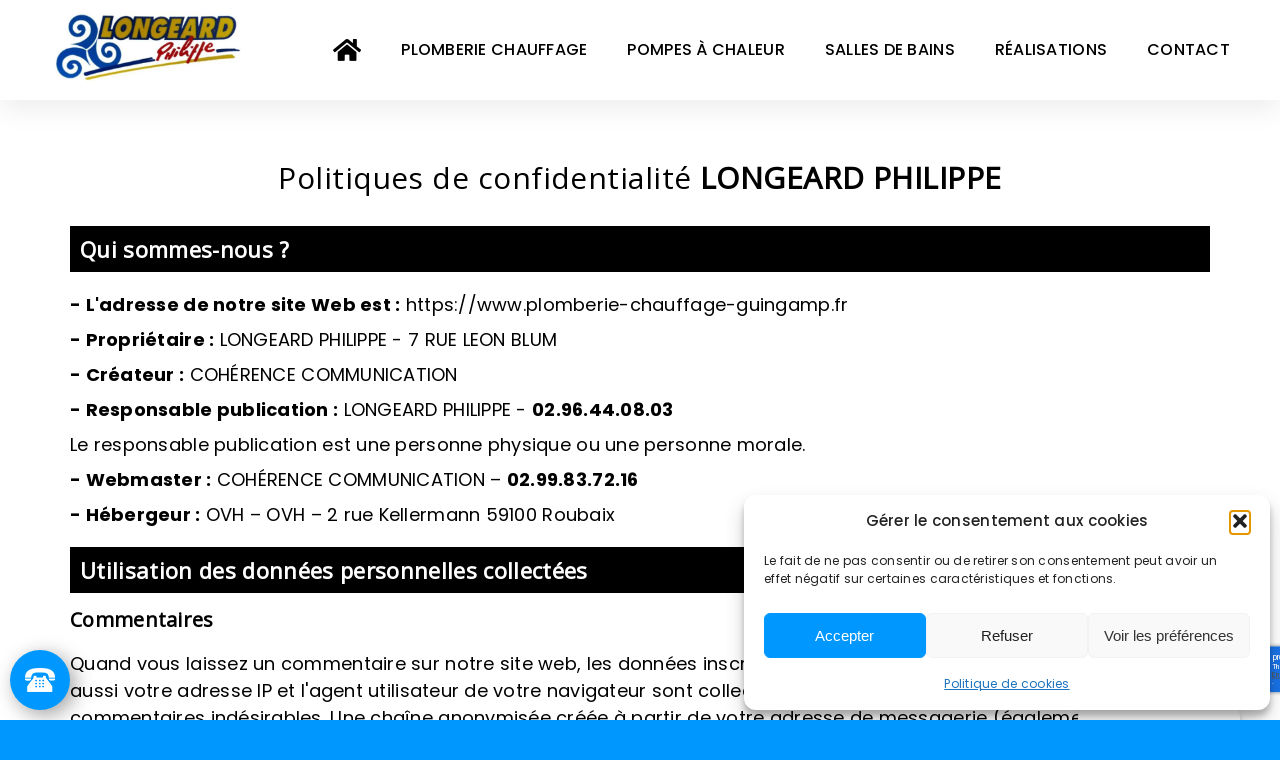

--- FILE ---
content_type: text/html; charset=UTF-8
request_url: https://www.plomberie-chauffage-guingamp.fr/politique-de-confidentialite/
body_size: 25762
content:
<!DOCTYPE html>
<html class="avada-html-layout-wide avada-html-header-position-top avada-is-100-percent-template" lang="fr-FR">
<head>
	<meta http-equiv="X-UA-Compatible" content="IE=edge" />
	<meta http-equiv="Content-Type" content="text/html; charset=utf-8"/>
	<meta name="viewport" content="width=device-width, initial-scale=1" />
	<meta name='robots' content='noindex, nofollow' />
        <script>
        // Configuration ultra-compacte et sécurisée
        window.dataLayer = window.dataLayer || [];
        function gtag(){try{dataLayer.push(arguments)}catch(e){}}
        
        // Configuration par défaut immédiate
        gtag('consent', 'default', {
            ad_storage: 'denied',
            analytics_storage: 'denied',
            functionality_storage: 'denied',
            personalization_storage: 'denied',
            security_storage: 'granted',
            ad_user_data: 'denied',
            ad_personalization: 'denied',
            third_party_storage: 'denied',
            wait_for_update: 500
        });
        </script>
        
	<!-- This site is optimized with the Yoast SEO plugin v26.7 - https://yoast.com/wordpress/plugins/seo/ -->
	<title>Politique de confidentialité - LONGEARD PHILIPPE</title>
	<meta name="twitter:label1" content="Durée de lecture estimée" />
	<meta name="twitter:data1" content="6 minutes" />
	<script type="application/ld+json" class="yoast-schema-graph">{"@context":"https://schema.org","@graph":[{"@type":"WebPage","@id":"https://www.plomberie-chauffage-guingamp.fr/politique-de-confidentialite/","url":"https://www.plomberie-chauffage-guingamp.fr/politique-de-confidentialite/","name":"Politique de confidentialité - LONGEARD PHILIPPE","isPartOf":{"@id":"https://www.plomberie-chauffage-guingamp.fr/#website"},"datePublished":"2022-07-19T10:49:37+00:00","dateModified":"2022-09-14T12:15:36+00:00","breadcrumb":{"@id":"https://www.plomberie-chauffage-guingamp.fr/politique-de-confidentialite/#breadcrumb"},"inLanguage":"fr-FR","potentialAction":[{"@type":"ReadAction","target":["https://www.plomberie-chauffage-guingamp.fr/politique-de-confidentialite/"]}]},{"@type":"BreadcrumbList","@id":"https://www.plomberie-chauffage-guingamp.fr/politique-de-confidentialite/#breadcrumb","itemListElement":[{"@type":"ListItem","position":1,"name":"Home","item":"https://www.plomberie-chauffage-guingamp.fr/"},{"@type":"ListItem","position":2,"name":"Politique de confidentialité"}]},{"@type":"WebSite","@id":"https://www.plomberie-chauffage-guingamp.fr/#website","url":"https://www.plomberie-chauffage-guingamp.fr/","name":"LONGEARD PHILIPPE","description":"","publisher":{"@id":"https://www.plomberie-chauffage-guingamp.fr/#organization"},"potentialAction":[{"@type":"SearchAction","target":{"@type":"EntryPoint","urlTemplate":"https://www.plomberie-chauffage-guingamp.fr/?s={search_term_string}"},"query-input":{"@type":"PropertyValueSpecification","valueRequired":true,"valueName":"search_term_string"}}],"inLanguage":"fr-FR"},{"@type":"Organization","@id":"https://www.plomberie-chauffage-guingamp.fr/#organization","name":"LONGEARD PHILIPPE","url":"https://www.plomberie-chauffage-guingamp.fr/","logo":{"@type":"ImageObject","inLanguage":"fr-FR","@id":"https://www.plomberie-chauffage-guingamp.fr/#/schema/logo/image/","url":"https://www.plomberie-chauffage-guingamp.fr/wp-content/uploads/2022/07/longeard-philippe-plombier-guingamp-logo_SARL-admin.png","contentUrl":"https://www.plomberie-chauffage-guingamp.fr/wp-content/uploads/2022/07/longeard-philippe-plombier-guingamp-logo_SARL-admin.png","width":268,"height":100,"caption":"LONGEARD PHILIPPE"},"image":{"@id":"https://www.plomberie-chauffage-guingamp.fr/#/schema/logo/image/"}}]}</script>
	<!-- / Yoast SEO plugin. -->


<link rel='dns-prefetch' href='//fonts.googleapis.com' />
<link rel="alternate" type="application/rss+xml" title="LONGEARD PHILIPPE &raquo; Flux" href="https://www.plomberie-chauffage-guingamp.fr/feed/" />
<link rel="alternate" type="application/rss+xml" title="LONGEARD PHILIPPE &raquo; Flux des commentaires" href="https://www.plomberie-chauffage-guingamp.fr/comments/feed/" />
					<link rel="shortcut icon" href="https://www.plomberie-chauffage-guingamp.fr/wp-content/uploads/2022/07/longeard-philippe-plombier-guingamp-64.jpg" type="image/x-icon" />
		
					<!-- Apple Touch Icon -->
			<link rel="apple-touch-icon" sizes="180x180" href="https://www.plomberie-chauffage-guingamp.fr/wp-content/uploads/2022/07/longeard-philippe-plombier-guingamp-180.jpg">
		
		
				<link rel="alternate" title="oEmbed (JSON)" type="application/json+oembed" href="https://www.plomberie-chauffage-guingamp.fr/wp-json/oembed/1.0/embed?url=https%3A%2F%2Fwww.plomberie-chauffage-guingamp.fr%2Fpolitique-de-confidentialite%2F" />
<link rel="alternate" title="oEmbed (XML)" type="text/xml+oembed" href="https://www.plomberie-chauffage-guingamp.fr/wp-json/oembed/1.0/embed?url=https%3A%2F%2Fwww.plomberie-chauffage-guingamp.fr%2Fpolitique-de-confidentialite%2F&#038;format=xml" />
<style id='wp-img-auto-sizes-contain-inline-css' type='text/css'>
img:is([sizes=auto i],[sizes^="auto," i]){contain-intrinsic-size:3000px 1500px}
/*# sourceURL=wp-img-auto-sizes-contain-inline-css */
</style>
<link rel='stylesheet' id='wpmf-avada-style-css' href='https://www.plomberie-chauffage-guingamp.fr/wp-content/plugins/wp-media-folder/assets/css/avada_style.css?ver=6.1.9' type='text/css' media='all' />
<link rel='stylesheet' id='pdfemba_embed_pdf_css-css' href='https://www.plomberie-chauffage-guingamp.fr/wp-content/plugins/wp-media-folder/assets/css/pdfemb-embed-pdf.css?ver=31dc8daf2be84906a7d8b7b961fe09ff' type='text/css' media='all' />
<link rel='stylesheet' id='wpmf-slick-style-css' href='https://www.plomberie-chauffage-guingamp.fr/wp-content/plugins/wp-media-folder/assets/js/slick/slick.css?ver=6.1.9' type='text/css' media='all' />
<link rel='stylesheet' id='wpmf-slick-theme-style-css' href='https://www.plomberie-chauffage-guingamp.fr/wp-content/plugins/wp-media-folder/assets/js/slick/slick-theme.css?ver=6.1.9' type='text/css' media='all' />
<link rel='stylesheet' id='wpmf-avada-gallery-style-css' href='https://www.plomberie-chauffage-guingamp.fr/wp-content/plugins/wp-media-folder/assets/css/display-gallery/style-display-gallery.css?ver=6.1.9' type='text/css' media='all' />
<style id='wp-emoji-styles-inline-css' type='text/css'>

	img.wp-smiley, img.emoji {
		display: inline !important;
		border: none !important;
		box-shadow: none !important;
		height: 1em !important;
		width: 1em !important;
		margin: 0 0.07em !important;
		vertical-align: -0.1em !important;
		background: none !important;
		padding: 0 !important;
	}
/*# sourceURL=wp-emoji-styles-inline-css */
</style>
<style id='wp-block-library-inline-css' type='text/css'>
:root{--wp-block-synced-color:#7a00df;--wp-block-synced-color--rgb:122,0,223;--wp-bound-block-color:var(--wp-block-synced-color);--wp-editor-canvas-background:#ddd;--wp-admin-theme-color:#007cba;--wp-admin-theme-color--rgb:0,124,186;--wp-admin-theme-color-darker-10:#006ba1;--wp-admin-theme-color-darker-10--rgb:0,107,160.5;--wp-admin-theme-color-darker-20:#005a87;--wp-admin-theme-color-darker-20--rgb:0,90,135;--wp-admin-border-width-focus:2px}@media (min-resolution:192dpi){:root{--wp-admin-border-width-focus:1.5px}}.wp-element-button{cursor:pointer}:root .has-very-light-gray-background-color{background-color:#eee}:root .has-very-dark-gray-background-color{background-color:#313131}:root .has-very-light-gray-color{color:#eee}:root .has-very-dark-gray-color{color:#313131}:root .has-vivid-green-cyan-to-vivid-cyan-blue-gradient-background{background:linear-gradient(135deg,#00d084,#0693e3)}:root .has-purple-crush-gradient-background{background:linear-gradient(135deg,#34e2e4,#4721fb 50%,#ab1dfe)}:root .has-hazy-dawn-gradient-background{background:linear-gradient(135deg,#faaca8,#dad0ec)}:root .has-subdued-olive-gradient-background{background:linear-gradient(135deg,#fafae1,#67a671)}:root .has-atomic-cream-gradient-background{background:linear-gradient(135deg,#fdd79a,#004a59)}:root .has-nightshade-gradient-background{background:linear-gradient(135deg,#330968,#31cdcf)}:root .has-midnight-gradient-background{background:linear-gradient(135deg,#020381,#2874fc)}:root{--wp--preset--font-size--normal:16px;--wp--preset--font-size--huge:42px}.has-regular-font-size{font-size:1em}.has-larger-font-size{font-size:2.625em}.has-normal-font-size{font-size:var(--wp--preset--font-size--normal)}.has-huge-font-size{font-size:var(--wp--preset--font-size--huge)}.has-text-align-center{text-align:center}.has-text-align-left{text-align:left}.has-text-align-right{text-align:right}.has-fit-text{white-space:nowrap!important}#end-resizable-editor-section{display:none}.aligncenter{clear:both}.items-justified-left{justify-content:flex-start}.items-justified-center{justify-content:center}.items-justified-right{justify-content:flex-end}.items-justified-space-between{justify-content:space-between}.screen-reader-text{border:0;clip-path:inset(50%);height:1px;margin:-1px;overflow:hidden;padding:0;position:absolute;width:1px;word-wrap:normal!important}.screen-reader-text:focus{background-color:#ddd;clip-path:none;color:#444;display:block;font-size:1em;height:auto;left:5px;line-height:normal;padding:15px 23px 14px;text-decoration:none;top:5px;width:auto;z-index:100000}html :where(.has-border-color){border-style:solid}html :where([style*=border-top-color]){border-top-style:solid}html :where([style*=border-right-color]){border-right-style:solid}html :where([style*=border-bottom-color]){border-bottom-style:solid}html :where([style*=border-left-color]){border-left-style:solid}html :where([style*=border-width]){border-style:solid}html :where([style*=border-top-width]){border-top-style:solid}html :where([style*=border-right-width]){border-right-style:solid}html :where([style*=border-bottom-width]){border-bottom-style:solid}html :where([style*=border-left-width]){border-left-style:solid}html :where(img[class*=wp-image-]){height:auto;max-width:100%}:where(figure){margin:0 0 1em}html :where(.is-position-sticky){--wp-admin--admin-bar--position-offset:var(--wp-admin--admin-bar--height,0px)}@media screen and (max-width:600px){html :where(.is-position-sticky){--wp-admin--admin-bar--position-offset:0px}}

/*# sourceURL=wp-block-library-inline-css */
</style><style id='global-styles-inline-css' type='text/css'>
:root{--wp--preset--aspect-ratio--square: 1;--wp--preset--aspect-ratio--4-3: 4/3;--wp--preset--aspect-ratio--3-4: 3/4;--wp--preset--aspect-ratio--3-2: 3/2;--wp--preset--aspect-ratio--2-3: 2/3;--wp--preset--aspect-ratio--16-9: 16/9;--wp--preset--aspect-ratio--9-16: 9/16;--wp--preset--color--black: #000000;--wp--preset--color--cyan-bluish-gray: #abb8c3;--wp--preset--color--white: #ffffff;--wp--preset--color--pale-pink: #f78da7;--wp--preset--color--vivid-red: #cf2e2e;--wp--preset--color--luminous-vivid-orange: #ff6900;--wp--preset--color--luminous-vivid-amber: #fcb900;--wp--preset--color--light-green-cyan: #7bdcb5;--wp--preset--color--vivid-green-cyan: #00d084;--wp--preset--color--pale-cyan-blue: #8ed1fc;--wp--preset--color--vivid-cyan-blue: #0693e3;--wp--preset--color--vivid-purple: #9b51e0;--wp--preset--gradient--vivid-cyan-blue-to-vivid-purple: linear-gradient(135deg,rgb(6,147,227) 0%,rgb(155,81,224) 100%);--wp--preset--gradient--light-green-cyan-to-vivid-green-cyan: linear-gradient(135deg,rgb(122,220,180) 0%,rgb(0,208,130) 100%);--wp--preset--gradient--luminous-vivid-amber-to-luminous-vivid-orange: linear-gradient(135deg,rgb(252,185,0) 0%,rgb(255,105,0) 100%);--wp--preset--gradient--luminous-vivid-orange-to-vivid-red: linear-gradient(135deg,rgb(255,105,0) 0%,rgb(207,46,46) 100%);--wp--preset--gradient--very-light-gray-to-cyan-bluish-gray: linear-gradient(135deg,rgb(238,238,238) 0%,rgb(169,184,195) 100%);--wp--preset--gradient--cool-to-warm-spectrum: linear-gradient(135deg,rgb(74,234,220) 0%,rgb(151,120,209) 20%,rgb(207,42,186) 40%,rgb(238,44,130) 60%,rgb(251,105,98) 80%,rgb(254,248,76) 100%);--wp--preset--gradient--blush-light-purple: linear-gradient(135deg,rgb(255,206,236) 0%,rgb(152,150,240) 100%);--wp--preset--gradient--blush-bordeaux: linear-gradient(135deg,rgb(254,205,165) 0%,rgb(254,45,45) 50%,rgb(107,0,62) 100%);--wp--preset--gradient--luminous-dusk: linear-gradient(135deg,rgb(255,203,112) 0%,rgb(199,81,192) 50%,rgb(65,88,208) 100%);--wp--preset--gradient--pale-ocean: linear-gradient(135deg,rgb(255,245,203) 0%,rgb(182,227,212) 50%,rgb(51,167,181) 100%);--wp--preset--gradient--electric-grass: linear-gradient(135deg,rgb(202,248,128) 0%,rgb(113,206,126) 100%);--wp--preset--gradient--midnight: linear-gradient(135deg,rgb(2,3,129) 0%,rgb(40,116,252) 100%);--wp--preset--font-size--small: 13.5px;--wp--preset--font-size--medium: 20px;--wp--preset--font-size--large: 27px;--wp--preset--font-size--x-large: 42px;--wp--preset--font-size--normal: 18px;--wp--preset--font-size--xlarge: 36px;--wp--preset--font-size--huge: 54px;--wp--preset--spacing--20: 0.44rem;--wp--preset--spacing--30: 0.67rem;--wp--preset--spacing--40: 1rem;--wp--preset--spacing--50: 1.5rem;--wp--preset--spacing--60: 2.25rem;--wp--preset--spacing--70: 3.38rem;--wp--preset--spacing--80: 5.06rem;--wp--preset--shadow--natural: 6px 6px 9px rgba(0, 0, 0, 0.2);--wp--preset--shadow--deep: 12px 12px 50px rgba(0, 0, 0, 0.4);--wp--preset--shadow--sharp: 6px 6px 0px rgba(0, 0, 0, 0.2);--wp--preset--shadow--outlined: 6px 6px 0px -3px rgb(255, 255, 255), 6px 6px rgb(0, 0, 0);--wp--preset--shadow--crisp: 6px 6px 0px rgb(0, 0, 0);}:where(.is-layout-flex){gap: 0.5em;}:where(.is-layout-grid){gap: 0.5em;}body .is-layout-flex{display: flex;}.is-layout-flex{flex-wrap: wrap;align-items: center;}.is-layout-flex > :is(*, div){margin: 0;}body .is-layout-grid{display: grid;}.is-layout-grid > :is(*, div){margin: 0;}:where(.wp-block-columns.is-layout-flex){gap: 2em;}:where(.wp-block-columns.is-layout-grid){gap: 2em;}:where(.wp-block-post-template.is-layout-flex){gap: 1.25em;}:where(.wp-block-post-template.is-layout-grid){gap: 1.25em;}.has-black-color{color: var(--wp--preset--color--black) !important;}.has-cyan-bluish-gray-color{color: var(--wp--preset--color--cyan-bluish-gray) !important;}.has-white-color{color: var(--wp--preset--color--white) !important;}.has-pale-pink-color{color: var(--wp--preset--color--pale-pink) !important;}.has-vivid-red-color{color: var(--wp--preset--color--vivid-red) !important;}.has-luminous-vivid-orange-color{color: var(--wp--preset--color--luminous-vivid-orange) !important;}.has-luminous-vivid-amber-color{color: var(--wp--preset--color--luminous-vivid-amber) !important;}.has-light-green-cyan-color{color: var(--wp--preset--color--light-green-cyan) !important;}.has-vivid-green-cyan-color{color: var(--wp--preset--color--vivid-green-cyan) !important;}.has-pale-cyan-blue-color{color: var(--wp--preset--color--pale-cyan-blue) !important;}.has-vivid-cyan-blue-color{color: var(--wp--preset--color--vivid-cyan-blue) !important;}.has-vivid-purple-color{color: var(--wp--preset--color--vivid-purple) !important;}.has-black-background-color{background-color: var(--wp--preset--color--black) !important;}.has-cyan-bluish-gray-background-color{background-color: var(--wp--preset--color--cyan-bluish-gray) !important;}.has-white-background-color{background-color: var(--wp--preset--color--white) !important;}.has-pale-pink-background-color{background-color: var(--wp--preset--color--pale-pink) !important;}.has-vivid-red-background-color{background-color: var(--wp--preset--color--vivid-red) !important;}.has-luminous-vivid-orange-background-color{background-color: var(--wp--preset--color--luminous-vivid-orange) !important;}.has-luminous-vivid-amber-background-color{background-color: var(--wp--preset--color--luminous-vivid-amber) !important;}.has-light-green-cyan-background-color{background-color: var(--wp--preset--color--light-green-cyan) !important;}.has-vivid-green-cyan-background-color{background-color: var(--wp--preset--color--vivid-green-cyan) !important;}.has-pale-cyan-blue-background-color{background-color: var(--wp--preset--color--pale-cyan-blue) !important;}.has-vivid-cyan-blue-background-color{background-color: var(--wp--preset--color--vivid-cyan-blue) !important;}.has-vivid-purple-background-color{background-color: var(--wp--preset--color--vivid-purple) !important;}.has-black-border-color{border-color: var(--wp--preset--color--black) !important;}.has-cyan-bluish-gray-border-color{border-color: var(--wp--preset--color--cyan-bluish-gray) !important;}.has-white-border-color{border-color: var(--wp--preset--color--white) !important;}.has-pale-pink-border-color{border-color: var(--wp--preset--color--pale-pink) !important;}.has-vivid-red-border-color{border-color: var(--wp--preset--color--vivid-red) !important;}.has-luminous-vivid-orange-border-color{border-color: var(--wp--preset--color--luminous-vivid-orange) !important;}.has-luminous-vivid-amber-border-color{border-color: var(--wp--preset--color--luminous-vivid-amber) !important;}.has-light-green-cyan-border-color{border-color: var(--wp--preset--color--light-green-cyan) !important;}.has-vivid-green-cyan-border-color{border-color: var(--wp--preset--color--vivid-green-cyan) !important;}.has-pale-cyan-blue-border-color{border-color: var(--wp--preset--color--pale-cyan-blue) !important;}.has-vivid-cyan-blue-border-color{border-color: var(--wp--preset--color--vivid-cyan-blue) !important;}.has-vivid-purple-border-color{border-color: var(--wp--preset--color--vivid-purple) !important;}.has-vivid-cyan-blue-to-vivid-purple-gradient-background{background: var(--wp--preset--gradient--vivid-cyan-blue-to-vivid-purple) !important;}.has-light-green-cyan-to-vivid-green-cyan-gradient-background{background: var(--wp--preset--gradient--light-green-cyan-to-vivid-green-cyan) !important;}.has-luminous-vivid-amber-to-luminous-vivid-orange-gradient-background{background: var(--wp--preset--gradient--luminous-vivid-amber-to-luminous-vivid-orange) !important;}.has-luminous-vivid-orange-to-vivid-red-gradient-background{background: var(--wp--preset--gradient--luminous-vivid-orange-to-vivid-red) !important;}.has-very-light-gray-to-cyan-bluish-gray-gradient-background{background: var(--wp--preset--gradient--very-light-gray-to-cyan-bluish-gray) !important;}.has-cool-to-warm-spectrum-gradient-background{background: var(--wp--preset--gradient--cool-to-warm-spectrum) !important;}.has-blush-light-purple-gradient-background{background: var(--wp--preset--gradient--blush-light-purple) !important;}.has-blush-bordeaux-gradient-background{background: var(--wp--preset--gradient--blush-bordeaux) !important;}.has-luminous-dusk-gradient-background{background: var(--wp--preset--gradient--luminous-dusk) !important;}.has-pale-ocean-gradient-background{background: var(--wp--preset--gradient--pale-ocean) !important;}.has-electric-grass-gradient-background{background: var(--wp--preset--gradient--electric-grass) !important;}.has-midnight-gradient-background{background: var(--wp--preset--gradient--midnight) !important;}.has-small-font-size{font-size: var(--wp--preset--font-size--small) !important;}.has-medium-font-size{font-size: var(--wp--preset--font-size--medium) !important;}.has-large-font-size{font-size: var(--wp--preset--font-size--large) !important;}.has-x-large-font-size{font-size: var(--wp--preset--font-size--x-large) !important;}
/*# sourceURL=global-styles-inline-css */
</style>

<style id='classic-theme-styles-inline-css' type='text/css'>
/*! This file is auto-generated */
.wp-block-button__link{color:#fff;background-color:#32373c;border-radius:9999px;box-shadow:none;text-decoration:none;padding:calc(.667em + 2px) calc(1.333em + 2px);font-size:1.125em}.wp-block-file__button{background:#32373c;color:#fff;text-decoration:none}
/*# sourceURL=/wp-includes/css/classic-themes.min.css */
</style>
<link rel='stylesheet' id='wpmf-gallery-popup-style-css' href='https://www.plomberie-chauffage-guingamp.fr/wp-content/plugins/wp-media-folder/assets/css/display-gallery/magnific-popup.css?ver=0.9.9' type='text/css' media='all' />
<link rel='stylesheet' id='contact-form-7-css' href='https://www.plomberie-chauffage-guingamp.fr/wp-content/plugins/contact-form-7/includes/css/styles.css?ver=6.1.4' type='text/css' media='all' />
<link rel='stylesheet' id='rubik-font-css' href='https://fonts.googleapis.com/css2?family=Rubik:wght@400;500;700&#038;display=swap' type='text/css' media='all' />
<link rel='stylesheet' id='my-plugin-styles-css' href='https://www.plomberie-chauffage-guingamp.fr/wp-content/plugins/mentions-legales-settings/style.css?ver=31dc8daf2be84906a7d8b7b961fe09ff' type='text/css' media='all' />
<link rel='stylesheet' id='cmplz-general-css' href='https://www.plomberie-chauffage-guingamp.fr/wp-content/plugins/complianz-gdpr/assets/css/cookieblocker.min.css?ver=1768466653' type='text/css' media='all' />
<link rel='stylesheet' id='parente2-style-css' href='https://www.plomberie-chauffage-guingamp.fr/wp-content/themes/Avada/style.css?ver=31dc8daf2be84906a7d8b7b961fe09ff' type='text/css' media='all' />
<link rel='stylesheet' id='childe2-style-css' href='https://www.plomberie-chauffage-guingamp.fr/wp-content/themes/Avada-Child-Theme/style.css?ver=31dc8daf2be84906a7d8b7b961fe09ff' type='text/css' media='all' />
<link rel='stylesheet' id='cp-animate-slide-css' href='https://www.plomberie-chauffage-guingamp.fr/wp-content/plugins/convertplug/modules/assets/css/minified-animation/slide.min.css?ver=3.5.31' type='text/css' media='all' />
<link rel='stylesheet' id='convert-plus-module-main-style-css' href='https://www.plomberie-chauffage-guingamp.fr/wp-content/plugins/convertplug/modules/assets/css/cp-module-main.css?ver=3.5.31' type='text/css' media='all' />
<link rel='stylesheet' id='convert-plus-slide-in-style-css' href='https://www.plomberie-chauffage-guingamp.fr/wp-content/plugins/convertplug/modules/slide_in/assets/css/slide_in.min.css?ver=3.5.31' type='text/css' media='all' />
<link rel='stylesheet' id='fusion-dynamic-css-css' href='https://www.plomberie-chauffage-guingamp.fr/wp-content/uploads/fusion-styles/211973fb8df771835db2668cd15d33c7.min.css?ver=3.8.1' type='text/css' media='all' />
<link rel='stylesheet' id='avada-max-1c-css' href='https://www.plomberie-chauffage-guingamp.fr/wp-content/themes/Avada/assets/css/media/max-1c.min.css?ver=7.8.1' type='text/css' media='only screen and (max-width: 644px)' />
<link rel='stylesheet' id='avada-max-2c-css' href='https://www.plomberie-chauffage-guingamp.fr/wp-content/themes/Avada/assets/css/media/max-2c.min.css?ver=7.8.1' type='text/css' media='only screen and (max-width: 720px)' />
<link rel='stylesheet' id='avada-min-2c-max-3c-css' href='https://www.plomberie-chauffage-guingamp.fr/wp-content/themes/Avada/assets/css/media/min-2c-max-3c.min.css?ver=7.8.1' type='text/css' media='only screen and (min-width: 720px) and (max-width: 796px)' />
<link rel='stylesheet' id='avada-min-3c-max-4c-css' href='https://www.plomberie-chauffage-guingamp.fr/wp-content/themes/Avada/assets/css/media/min-3c-max-4c.min.css?ver=7.8.1' type='text/css' media='only screen and (min-width: 796px) and (max-width: 872px)' />
<link rel='stylesheet' id='avada-min-4c-max-5c-css' href='https://www.plomberie-chauffage-guingamp.fr/wp-content/themes/Avada/assets/css/media/min-4c-max-5c.min.css?ver=7.8.1' type='text/css' media='only screen and (min-width: 872px) and (max-width: 948px)' />
<link rel='stylesheet' id='avada-min-5c-max-6c-css' href='https://www.plomberie-chauffage-guingamp.fr/wp-content/themes/Avada/assets/css/media/min-5c-max-6c.min.css?ver=7.8.1' type='text/css' media='only screen and (min-width: 948px) and (max-width: 1024px)' />
<link rel='stylesheet' id='avada-min-shbp-css' href='https://www.plomberie-chauffage-guingamp.fr/wp-content/themes/Avada/assets/css/media/min-shbp.min.css?ver=7.8.1' type='text/css' media='only screen and (min-width: 1101px)' />
<link rel='stylesheet' id='avada-min-shbp-header-legacy-css' href='https://www.plomberie-chauffage-guingamp.fr/wp-content/themes/Avada/assets/css/media/min-shbp-header-legacy.min.css?ver=7.8.1' type='text/css' media='only screen and (min-width: 1101px)' />
<link rel='stylesheet' id='avada-max-shbp-css' href='https://www.plomberie-chauffage-guingamp.fr/wp-content/themes/Avada/assets/css/media/max-shbp.min.css?ver=7.8.1' type='text/css' media='only screen and (max-width: 1100px)' />
<link rel='stylesheet' id='avada-max-shbp-header-legacy-css' href='https://www.plomberie-chauffage-guingamp.fr/wp-content/themes/Avada/assets/css/media/max-shbp-header-legacy.min.css?ver=7.8.1' type='text/css' media='only screen and (max-width: 1100px)' />
<link rel='stylesheet' id='avada-max-sh-shbp-css' href='https://www.plomberie-chauffage-guingamp.fr/wp-content/themes/Avada/assets/css/media/max-sh-shbp.min.css?ver=7.8.1' type='text/css' media='only screen and (max-width: 1100px)' />
<link rel='stylesheet' id='avada-max-sh-shbp-header-legacy-css' href='https://www.plomberie-chauffage-guingamp.fr/wp-content/themes/Avada/assets/css/media/max-sh-shbp-header-legacy.min.css?ver=7.8.1' type='text/css' media='only screen and (max-width: 1100px)' />
<link rel='stylesheet' id='avada-min-768-max-1024-p-css' href='https://www.plomberie-chauffage-guingamp.fr/wp-content/themes/Avada/assets/css/media/min-768-max-1024-p.min.css?ver=7.8.1' type='text/css' media='only screen and (min-device-width: 768px) and (max-device-width: 1024px) and (orientation: portrait)' />
<link rel='stylesheet' id='avada-min-768-max-1024-p-header-legacy-css' href='https://www.plomberie-chauffage-guingamp.fr/wp-content/themes/Avada/assets/css/media/min-768-max-1024-p-header-legacy.min.css?ver=7.8.1' type='text/css' media='only screen and (min-device-width: 768px) and (max-device-width: 1024px) and (orientation: portrait)' />
<link rel='stylesheet' id='avada-min-768-max-1024-l-css' href='https://www.plomberie-chauffage-guingamp.fr/wp-content/themes/Avada/assets/css/media/min-768-max-1024-l.min.css?ver=7.8.1' type='text/css' media='only screen and (min-device-width: 768px) and (max-device-width: 1024px) and (orientation: landscape)' />
<link rel='stylesheet' id='avada-min-768-max-1024-l-header-legacy-css' href='https://www.plomberie-chauffage-guingamp.fr/wp-content/themes/Avada/assets/css/media/min-768-max-1024-l-header-legacy.min.css?ver=7.8.1' type='text/css' media='only screen and (min-device-width: 768px) and (max-device-width: 1024px) and (orientation: landscape)' />
<link rel='stylesheet' id='avada-max-sh-cbp-css' href='https://www.plomberie-chauffage-guingamp.fr/wp-content/themes/Avada/assets/css/media/max-sh-cbp.min.css?ver=7.8.1' type='text/css' media='only screen and (max-width: 800px)' />
<link rel='stylesheet' id='avada-max-sh-sbp-css' href='https://www.plomberie-chauffage-guingamp.fr/wp-content/themes/Avada/assets/css/media/max-sh-sbp.min.css?ver=7.8.1' type='text/css' media='only screen and (max-width: 800px)' />
<link rel='stylesheet' id='avada-max-sh-640-css' href='https://www.plomberie-chauffage-guingamp.fr/wp-content/themes/Avada/assets/css/media/max-sh-640.min.css?ver=7.8.1' type='text/css' media='only screen and (max-width: 640px)' />
<link rel='stylesheet' id='avada-max-shbp-18-css' href='https://www.plomberie-chauffage-guingamp.fr/wp-content/themes/Avada/assets/css/media/max-shbp-18.min.css?ver=7.8.1' type='text/css' media='only screen and (max-width: 1082px)' />
<link rel='stylesheet' id='avada-max-shbp-32-css' href='https://www.plomberie-chauffage-guingamp.fr/wp-content/themes/Avada/assets/css/media/max-shbp-32.min.css?ver=7.8.1' type='text/css' media='only screen and (max-width: 1068px)' />
<link rel='stylesheet' id='avada-min-sh-cbp-css' href='https://www.plomberie-chauffage-guingamp.fr/wp-content/themes/Avada/assets/css/media/min-sh-cbp.min.css?ver=7.8.1' type='text/css' media='only screen and (min-width: 800px)' />
<link rel='stylesheet' id='avada-max-640-css' href='https://www.plomberie-chauffage-guingamp.fr/wp-content/themes/Avada/assets/css/media/max-640.min.css?ver=7.8.1' type='text/css' media='only screen and (max-device-width: 640px)' />
<link rel='stylesheet' id='avada-max-main-css' href='https://www.plomberie-chauffage-guingamp.fr/wp-content/themes/Avada/assets/css/media/max-main.min.css?ver=7.8.1' type='text/css' media='only screen and (max-width: 1024px)' />
<link rel='stylesheet' id='avada-max-cbp-css' href='https://www.plomberie-chauffage-guingamp.fr/wp-content/themes/Avada/assets/css/media/max-cbp.min.css?ver=7.8.1' type='text/css' media='only screen and (max-width: 800px)' />
<link rel='stylesheet' id='avada-max-sh-cbp-cf7-css' href='https://www.plomberie-chauffage-guingamp.fr/wp-content/themes/Avada/assets/css/media/max-sh-cbp-cf7.min.css?ver=7.8.1' type='text/css' media='only screen and (max-width: 800px)' />
<link rel='stylesheet' id='avada-max-640-sliders-css' href='https://www.plomberie-chauffage-guingamp.fr/wp-content/themes/Avada/assets/css/media/max-640-sliders.min.css?ver=7.8.1' type='text/css' media='only screen and (max-device-width: 640px)' />
<link rel='stylesheet' id='avada-max-sh-cbp-sliders-css' href='https://www.plomberie-chauffage-guingamp.fr/wp-content/themes/Avada/assets/css/media/max-sh-cbp-sliders.min.css?ver=7.8.1' type='text/css' media='only screen and (max-width: 800px)' />
<link rel='stylesheet' id='avada-max-sh-cbp-social-sharing-css' href='https://www.plomberie-chauffage-guingamp.fr/wp-content/themes/Avada/assets/css/media/max-sh-cbp-social-sharing.min.css?ver=7.8.1' type='text/css' media='only screen and (max-width: 800px)' />
<link rel='stylesheet' id='fb-max-sh-cbp-css' href='https://www.plomberie-chauffage-guingamp.fr/wp-content/plugins/fusion-builder/assets/css/media/max-sh-cbp.min.css?ver=3.8.1' type='text/css' media='only screen and (max-width: 800px)' />
<link rel='stylesheet' id='fb-min-768-max-1024-p-css' href='https://www.plomberie-chauffage-guingamp.fr/wp-content/plugins/fusion-builder/assets/css/media/min-768-max-1024-p.min.css?ver=3.8.1' type='text/css' media='only screen and (min-device-width: 768px) and (max-device-width: 1024px) and (orientation: portrait)' />
<link rel='stylesheet' id='fb-max-640-css' href='https://www.plomberie-chauffage-guingamp.fr/wp-content/plugins/fusion-builder/assets/css/media/max-640.min.css?ver=3.8.1' type='text/css' media='only screen and (max-device-width: 640px)' />
<link rel='stylesheet' id='fb-max-1c-css' href='https://www.plomberie-chauffage-guingamp.fr/wp-content/plugins/fusion-builder/assets/css/media/max-1c.css?ver=3.8.1' type='text/css' media='only screen and (max-width: 644px)' />
<link rel='stylesheet' id='fb-max-2c-css' href='https://www.plomberie-chauffage-guingamp.fr/wp-content/plugins/fusion-builder/assets/css/media/max-2c.css?ver=3.8.1' type='text/css' media='only screen and (max-width: 720px)' />
<link rel='stylesheet' id='fb-min-2c-max-3c-css' href='https://www.plomberie-chauffage-guingamp.fr/wp-content/plugins/fusion-builder/assets/css/media/min-2c-max-3c.css?ver=3.8.1' type='text/css' media='only screen and (min-width: 720px) and (max-width: 796px)' />
<link rel='stylesheet' id='fb-min-3c-max-4c-css' href='https://www.plomberie-chauffage-guingamp.fr/wp-content/plugins/fusion-builder/assets/css/media/min-3c-max-4c.css?ver=3.8.1' type='text/css' media='only screen and (min-width: 796px) and (max-width: 872px)' />
<link rel='stylesheet' id='fb-min-4c-max-5c-css' href='https://www.plomberie-chauffage-guingamp.fr/wp-content/plugins/fusion-builder/assets/css/media/min-4c-max-5c.css?ver=3.8.1' type='text/css' media='only screen and (min-width: 872px) and (max-width: 948px)' />
<link rel='stylesheet' id='fb-min-5c-max-6c-css' href='https://www.plomberie-chauffage-guingamp.fr/wp-content/plugins/fusion-builder/assets/css/media/min-5c-max-6c.css?ver=3.8.1' type='text/css' media='only screen and (min-width: 948px) and (max-width: 1024px)' />
<script async defer type="text/javascript" importance="high" src="https://www.plomberie-chauffage-guingamp.fr/wp-content/plugins/consent-mode-pro-v2/assets/js/consent-mode.js?ver=2.3.0" id="google-consent-mode-v2-js"></script>
<script type="text/javascript" src="https://www.plomberie-chauffage-guingamp.fr/wp-includes/js/jquery/jquery.min.js?ver=3.7.1" id="jquery-core-js"></script>
<script type="text/javascript" src="https://www.plomberie-chauffage-guingamp.fr/wp-includes/js/jquery/jquery-migrate.min.js?ver=3.4.1" id="jquery-migrate-js"></script>
<script type="text/javascript" id="jquery-js-after">
/* <![CDATA[ */
        document.addEventListener('DOMContentLoaded', function () {
            // Find all links with the malformed href structure
            const telLinks = document.querySelectorAll('a[href*="http://<a href="]');
            telLinks.forEach(link => {
                // Extract the tel: link from the malformed href
                const malformedHref = link.getAttribute('href');
                const telLinkMatch = malformedHref.match(/tel:\+\d+/);
                
                if (telLinkMatch) {
                    // Update the href attribute with the correct tel: link
                    const telLink = telLinkMatch[0];
                    link.setAttribute('href', telLink);
                }
            });
        });
    
//# sourceURL=jquery-js-after
/* ]]> */
</script>
<link rel="https://api.w.org/" href="https://www.plomberie-chauffage-guingamp.fr/wp-json/" /><link rel="alternate" title="JSON" type="application/json" href="https://www.plomberie-chauffage-guingamp.fr/wp-json/wp/v2/pages/225" /><link rel="EditURI" type="application/rsd+xml" title="RSD" href="https://www.plomberie-chauffage-guingamp.fr/xmlrpc.php?rsd" />

<link rel='shortlink' href='https://www.plomberie-chauffage-guingamp.fr/?p=225' />
<!-- Matomo Tag Manager -->
<script >
var _mtm = _mtm || [];
_mtm.push({'mtm.startTime': (new Date().getTime()), 'event': 'mtm.Start'});
var d=document, g=d.createElement('script'), s=d.getElementsByTagName('script')[0];
g.type='text/javascript'; g.async=true; g.src="https://www.plomberie-chauffage-guingamp.fr/wp-content/uploads/matomo/container_bn2jiUWF.js"; s.parentNode.insertBefore(g,s);
</script><!-- End Matomo Tag Manager --><meta name="ti-site-data" content="[base64]" />			<style>.cmplz-hidden {
					display: none !important;
				}</style><script type="text/plain" data-service="google-maps" data-category="marketing">
        jQuery(document).ready(function() {
            var globalPhoneNumber1='02 96 44 08 03';
            var globalPhoneNumber2='';
            var globalAdresseMail='';
            var globalAdressePhysique='<div class="adresse_postal_site">7 RUE LEON BLUM</div>';
            var globalHoraireTravail='<div class="horaires_site">Du Lundi au Vendredi :<br>08h-12h | 14h-18h</div>';
            var globalMapIframe='<div class="map_site"><div class="cmplz-placeholder-parent"><iframe data-placeholder-image="https://www.plomberie-chauffage-guingamp.fr/wp-content/plugins/complianz-gdpr/assets/images/placeholders/google-maps-minimal-1280x920.jpg" data-category="marketing" data-service="google-maps" class="cmplz-placeholder-element cmplz-iframe cmplz-iframe-styles cmplz-no-video " data-cmplz-target="src" data-src-cmplz="https://www.google.com/maps/embed?pb=!1m14!1m8!1m3!1d10561.018732032986!2d-3.1491319!3d48.5666707!3m2!1i1024!2i768!4f13.1!3m3!1m2!1s0x0%3A0x4651e26c7916ab72!2sLongeard%20Philippe!5e0!3m2!1sfr!2sma!4v1658147487691!5m2!1sfr!2sma"  src="about:blank"  width="100%" height="635px" style="border:0;" allowfullscreen="" data-deferlazy="1" referrerpolicy="no-referrer-when-downgrade"></iframe></div></div>';
            var globalSiteName='LONGEARD PHILIPPE';
            var globalSiteUrl='https://www.plomberie-chauffage-guingamp.fr';
            
            jQuery(".phoneNumber1").html("<a href=' tel:"+globalPhoneNumber1+"' class='dib link_phone1'>"+globalPhoneNumber1+"</a>" );
            jQuery(".phoneNumber2").html("<a href=' tel:"+globalPhoneNumber2+"' class='dib link_phone2'>"+globalPhoneNumber2+"</a>" );
            jQuery(".AdresseMail").html( "<a href=' mailto:"+globalAdresseMail+"' class='dib link_mail'>"+globalAdresseMail+"</a>" );
            jQuery(".AdressePhysique").html(globalAdressePhysique );
            jQuery(".HoraireTravail").html(globalHoraireTravail);
            jQuery(".MapIframe").html(globalMapIframe);
            jQuery(".SiteName").html(globalSiteName);
            jQuery(".SiteUrl").html(globalSiteUrl);
        });
    </script><script type="text/javascript">
        jQuery(document).ready(function() {
            var popActive='1';
            var telephone2='';
            var telephone_1= "<a href=' tel:02 96 44 08 03' class='dib'>02 96 44 08 03</a>";
            var telephone_2= "<a href=' tel:' class='dib'></a>";
        
            
            if(popActive==0){jQuery("div.cp-slidein-popup-container").remove();}

            jQuery("div.cp-info-container .slideup-phone-number").html("<b>"+telephone_1+"</b>");
            if(telephone2!==''){jQuery("div.cp-info-container .slideup-phone-number").append("<br /><b>" +telephone_2+ "</b>");}
            var currentstyle= jQuery(".cp-slidein-content").attr("style");
            var btncontactstyle= jQuery(".slideup_btncontact").attr("style");
            jQuery(".cp-slidein-content").css("cssText", "border-color: var(--awb-color1) !important; "+ currentstyle );
            jQuery(".cp-image-container img.cp-image").attr("data-src", "https://www.plomberie-chauffage-guingamp.fr/wp-content/uploads/2022/07/longeard-philippe-plombier-guingamp-icone-call.webp" );
            jQuery("a.slideup_btncontact").attr("href", "https://www.plomberie-chauffage-guingamp.fr/contact/" );
            
            jQuery('.cp-free-widget .cp-title, .cp-free-widget .cp-title, .cp_font ').attr('style',' color:var(--awb-color6)!important; ' + jQuery(this).attr('style'));
            jQuery('.cp-submit').attr('style','color:var(--awb-color7) !important; ' + jQuery(this).attr('style'));
            jQuery('.cp-submit').attr('style','background:var(--awb-color1) !important; ' + jQuery(this).attr('style'));
            jQuery('.cp-slidein-body-overlay').attr('style','background:var(--awb-color7) !important; ' + jQuery(this).attr('style'));
            jQuery('.cp-btn-flat.cp-slide-edit-btn').attr('style','background:var(--awb-color1)  url(https://www.plomberie-chauffage-guingamp.fr/wp-content/themes/Avada-Child-Theme/images/phone-white.png) no-repeat center center !important; ');
            jQuery('a.slideup_btncontact').attr('style', jQuery('a.slideup_btncontact').attr('style') + '; background:var(--awb-color1)!important; border-color:var(--awb-color1)!important; color:var(--awb-color7)!important; ' );
  
        });
    </script><link rel="preload" href="https://www.plomberie-chauffage-guingamp.fr/wp-content/themes/Avada/includes/lib/assets/fonts/icomoon/awb-icons.woff" as="font" type="font/woff" crossorigin><link rel="preload" href="//www.plomberie-chauffage-guingamp.fr/wp-content/themes/Avada/includes/lib/assets/fonts/fontawesome/webfonts/fa-brands-400.woff2" as="font" type="font/woff2" crossorigin><link rel="preload" href="//www.plomberie-chauffage-guingamp.fr/wp-content/themes/Avada/includes/lib/assets/fonts/fontawesome/webfonts/fa-regular-400.woff2" as="font" type="font/woff2" crossorigin><link rel="preload" href="//www.plomberie-chauffage-guingamp.fr/wp-content/themes/Avada/includes/lib/assets/fonts/fontawesome/webfonts/fa-solid-900.woff2" as="font" type="font/woff2" crossorigin><style type="text/css" id="css-fb-visibility">@media screen and (max-width: 800px){.fusion-no-small-visibility{display:none !important;}body .sm-text-align-center{text-align:center !important;}body .sm-text-align-left{text-align:left !important;}body .sm-text-align-right{text-align:right !important;}body .sm-flex-align-center{justify-content:center !important;}body .sm-flex-align-flex-start{justify-content:flex-start !important;}body .sm-flex-align-flex-end{justify-content:flex-end !important;}body .sm-mx-auto{margin-left:auto !important;margin-right:auto !important;}body .sm-ml-auto{margin-left:auto !important;}body .sm-mr-auto{margin-right:auto !important;}body .fusion-absolute-position-small{position:absolute;top:auto;width:100%;}.awb-sticky.awb-sticky-small{ position: sticky; top: var(--awb-sticky-offset,0); }}@media screen and (min-width: 801px) and (max-width: 1024px){.fusion-no-medium-visibility{display:none !important;}body .md-text-align-center{text-align:center !important;}body .md-text-align-left{text-align:left !important;}body .md-text-align-right{text-align:right !important;}body .md-flex-align-center{justify-content:center !important;}body .md-flex-align-flex-start{justify-content:flex-start !important;}body .md-flex-align-flex-end{justify-content:flex-end !important;}body .md-mx-auto{margin-left:auto !important;margin-right:auto !important;}body .md-ml-auto{margin-left:auto !important;}body .md-mr-auto{margin-right:auto !important;}body .fusion-absolute-position-medium{position:absolute;top:auto;width:100%;}.awb-sticky.awb-sticky-medium{ position: sticky; top: var(--awb-sticky-offset,0); }}@media screen and (min-width: 1025px){.fusion-no-large-visibility{display:none !important;}body .lg-text-align-center{text-align:center !important;}body .lg-text-align-left{text-align:left !important;}body .lg-text-align-right{text-align:right !important;}body .lg-flex-align-center{justify-content:center !important;}body .lg-flex-align-flex-start{justify-content:flex-start !important;}body .lg-flex-align-flex-end{justify-content:flex-end !important;}body .lg-mx-auto{margin-left:auto !important;margin-right:auto !important;}body .lg-ml-auto{margin-left:auto !important;}body .lg-mr-auto{margin-right:auto !important;}body .fusion-absolute-position-large{position:absolute;top:auto;width:100%;}.awb-sticky.awb-sticky-large{ position: sticky; top: var(--awb-sticky-offset,0); }}</style><meta name="generator" content="Powered by Slider Revolution 6.5.31 - responsive, Mobile-Friendly Slider Plugin for WordPress with comfortable drag and drop interface." />
<script>function setREVStartSize(e){
			//window.requestAnimationFrame(function() {
				window.RSIW = window.RSIW===undefined ? window.innerWidth : window.RSIW;
				window.RSIH = window.RSIH===undefined ? window.innerHeight : window.RSIH;
				try {
					var pw = document.getElementById(e.c).parentNode.offsetWidth,
						newh;
					pw = pw===0 || isNaN(pw) || (e.l=="fullwidth" || e.layout=="fullwidth") ? window.RSIW : pw;
					e.tabw = e.tabw===undefined ? 0 : parseInt(e.tabw);
					e.thumbw = e.thumbw===undefined ? 0 : parseInt(e.thumbw);
					e.tabh = e.tabh===undefined ? 0 : parseInt(e.tabh);
					e.thumbh = e.thumbh===undefined ? 0 : parseInt(e.thumbh);
					e.tabhide = e.tabhide===undefined ? 0 : parseInt(e.tabhide);
					e.thumbhide = e.thumbhide===undefined ? 0 : parseInt(e.thumbhide);
					e.mh = e.mh===undefined || e.mh=="" || e.mh==="auto" ? 0 : parseInt(e.mh,0);
					if(e.layout==="fullscreen" || e.l==="fullscreen")
						newh = Math.max(e.mh,window.RSIH);
					else{
						e.gw = Array.isArray(e.gw) ? e.gw : [e.gw];
						for (var i in e.rl) if (e.gw[i]===undefined || e.gw[i]===0) e.gw[i] = e.gw[i-1];
						e.gh = e.el===undefined || e.el==="" || (Array.isArray(e.el) && e.el.length==0)? e.gh : e.el;
						e.gh = Array.isArray(e.gh) ? e.gh : [e.gh];
						for (var i in e.rl) if (e.gh[i]===undefined || e.gh[i]===0) e.gh[i] = e.gh[i-1];
											
						var nl = new Array(e.rl.length),
							ix = 0,
							sl;
						e.tabw = e.tabhide>=pw ? 0 : e.tabw;
						e.thumbw = e.thumbhide>=pw ? 0 : e.thumbw;
						e.tabh = e.tabhide>=pw ? 0 : e.tabh;
						e.thumbh = e.thumbhide>=pw ? 0 : e.thumbh;
						for (var i in e.rl) nl[i] = e.rl[i]<window.RSIW ? 0 : e.rl[i];
						sl = nl[0];
						for (var i in nl) if (sl>nl[i] && nl[i]>0) { sl = nl[i]; ix=i;}
						var m = pw>(e.gw[ix]+e.tabw+e.thumbw) ? 1 : (pw-(e.tabw+e.thumbw)) / (e.gw[ix]);
						newh =  (e.gh[ix] * m) + (e.tabh + e.thumbh);
					}
					var el = document.getElementById(e.c);
					if (el!==null && el) el.style.height = newh+"px";
					el = document.getElementById(e.c+"_wrapper");
					if (el!==null && el) {
						el.style.height = newh+"px";
						el.style.display = "block";
					}
				} catch(e){
					console.log("Failure at Presize of Slider:" + e)
				}
			//});
		  };</script>
		<script type="text/javascript">
			var doc = document.documentElement;
			doc.setAttribute( 'data-useragent', navigator.userAgent );
		</script>
		<!-- Google tag (gtag.js) -->
<script async src="https://www.googletagmanager.com/gtag/js?id=G-61KKHCDK5R"></script>
<script>
  window.dataLayer = window.dataLayer || [];
  function gtag(){dataLayer.push(arguments);}
  gtag('js', new Date());

  gtag('config', 'G-61KKHCDK5R');
</script>
	<!-- Google Tag Manager -->
<script>(function(w,d,s,l,i){w[l]=w[l]||[];w[l].push({'gtm.start':
new Date().getTime(),event:'gtm.js'});var f=d.getElementsByTagName(s)[0],
j=d.createElement(s),dl=l!='dataLayer'?'&l='+l:'';j.async=true;j.src=
'https://www.googletagmanager.com/gtm.js?id='+i+dl;f.parentNode.insertBefore(j,f);
})(window,document,'script','dataLayer','GTM-M4J2FK2');</script>
<!-- End Google Tag Manager --><link rel='stylesheet' id='free_widget-cp_id_b33a6-css' href='https://www.plomberie-chauffage-guingamp.fr/wp-content/plugins/convertplug/modules/slide_in/assets/demos/free_widget/free_widget.min.css?ver=3.5.31' type='text/css' media='all' />
<link rel='stylesheet' id='rs-plugin-settings-css' href='https://www.plomberie-chauffage-guingamp.fr/wp-content/plugins/revslider/public/assets/css/rs6.css?ver=6.5.31' type='text/css' media='all' />
<style id='rs-plugin-settings-inline-css' type='text/css'>
#rs-demo-id {}
/*# sourceURL=rs-plugin-settings-inline-css */
</style>
</head>

<body data-cmplz=1 class="privacy-policy wp-singular page-template page-template-100-width page-template-100-width-php page page-id-225 wp-theme-Avada wp-child-theme-Avada-Child-Theme fusion-image-hovers fusion-pagination-sizing fusion-button_type-flat fusion-button_span-no fusion-button_gradient-linear avada-image-rollover-circle-no avada-image-rollover-no fusion-body ltr fusion-sticky-header no-mobile-slidingbar fusion-disable-outline fusion-sub-menu-fade mobile-logo-pos-left layout-wide-mode avada-has-boxed-modal-shadow- layout-scroll-offset-full avada-has-zero-margin-offset-top fusion-top-header menu-text-align-center mobile-menu-design-modern fusion-show-pagination-text fusion-header-layout-v3 avada-responsive avada-footer-fx-none avada-menu-highlight-style-textcolor fusion-search-form-clean fusion-main-menu-search-overlay fusion-avatar-circle avada-sticky-shrinkage avada-dropdown-styles avada-blog-layout-medium avada-blog-archive-layout-medium avada-header-shadow-no avada-menu-icon-position-left avada-has-megamenu-shadow avada-has-mainmenu-dropdown-divider avada-has-breadcrumb-mobile-hidden avada-has-titlebar-hide avada-has-footer-widget-bg-image avada-header-border-color-full-transparent avada-has-pagination-width_height avada-flyout-menu-direction-fade avada-ec-views-v1" data-awb-post-id="225">
		<a class="skip-link screen-reader-text" href="#content">Passer au contenu</a>

	<div id="boxed-wrapper">
		<div class="fusion-sides-frame"></div>
		<div id="wrapper" class="fusion-wrapper">
			<div id="home" style="position:relative;top:-1px;"></div>
			
				
			<header class="fusion-header-wrapper">
				<div class="fusion-header-v3 fusion-logo-alignment fusion-logo-left fusion-sticky-menu- fusion-sticky-logo- fusion-mobile-logo-  fusion-mobile-menu-design-modern">
					<div class="fusion-header-sticky-height"></div>
<div class="fusion-header">
	<div class="fusion-row">
					<div class="fusion-logo" data-margin-top="10px" data-margin-bottom="10px" data-margin-left="20px" data-margin-right="20px">
			<a class="fusion-logo-link"  href="https://www.plomberie-chauffage-guingamp.fr/" >

						<!-- standard logo -->
			<img src="https://www.plomberie-chauffage-guingamp.fr/wp-content/uploads/2022/07/longeard-philippe-plombier-guingamp-logo_SARL.png" srcset="https://www.plomberie-chauffage-guingamp.fr/wp-content/uploads/2022/07/longeard-philippe-plombier-guingamp-logo_SARL.png 1x" width="600" height="226" alt="LONGEARD PHILIPPE Logo" data-retina_logo_url="" class="fusion-standard-logo" />

			
					</a>
		</div>		<nav class="fusion-main-menu" aria-label="Menu principal"><div class="fusion-overlay-search">		<form role="search" class="searchform fusion-search-form  fusion-live-search fusion-search-form-clean" method="get" action="https://www.plomberie-chauffage-guingamp.fr/">
			<div class="fusion-search-form-content">

				
				<div class="fusion-search-field search-field">
					<label><span class="screen-reader-text">Rechercher:</span>
													<input type="search" class="s fusion-live-search-input" name="s" id="fusion-live-search-input-0" autocomplete="off" placeholder="Rechercher..." required aria-required="true" aria-label="Rechercher..."/>
											</label>
				</div>
				<div class="fusion-search-button search-button">
					<input type="submit" class="fusion-search-submit searchsubmit" aria-label="Recherche" value="&#xf002;" />
										<div class="fusion-slider-loading"></div>
									</div>

				
			</div>


							<div class="fusion-search-results-wrapper"><div class="fusion-search-results"></div></div>
			
		</form>
		<div class="fusion-search-spacer"></div><a href="#" role="button" aria-label="Fermer la recherche" class="fusion-close-search"></a></div><ul id="menu-main_menu" class="fusion-menu"><li  id="menu-item-35"  class="menu-item menu-item-type-post_type menu-item-object-page menu-item-home menu-item-35"  data-item-id="35"><a  href="https://www.plomberie-chauffage-guingamp.fr/" class="fusion-icon-only-link fusion-flex-link fusion-textcolor-highlight"><span class="fusion-megamenu-icon"><i class="glyphicon fa-home fas" aria-hidden="true"></i></span><span class="menu-text"><span class="menu-title">Accueil</span></span></a></li><li  id="menu-item-37"  class="menu-item menu-item-type-post_type menu-item-object-page menu-item-37"  data-item-id="37"><a  href="https://www.plomberie-chauffage-guingamp.fr/plomberie-chauffage/" class="fusion-textcolor-highlight"><span class="menu-text">PLOMBERIE CHAUFFAGE</span></a></li><li  id="menu-item-38"  class="menu-item menu-item-type-post_type menu-item-object-page menu-item-38"  data-item-id="38"><a  href="https://www.plomberie-chauffage-guingamp.fr/pompes-a-chaleur/" class="fusion-textcolor-highlight"><span class="menu-text">POMPES À CHALEUR</span></a></li><li  id="menu-item-40"  class="menu-item menu-item-type-post_type menu-item-object-page menu-item-40"  data-item-id="40"><a  href="https://www.plomberie-chauffage-guingamp.fr/salle-de-bains/" class="fusion-textcolor-highlight"><span class="menu-text">SALLES DE BAINS</span></a></li><li  id="menu-item-39"  class="menu-item menu-item-type-post_type menu-item-object-page menu-item-39"  data-item-id="39"><a  href="https://www.plomberie-chauffage-guingamp.fr/realisations/" class="fusion-textcolor-highlight"><span class="menu-text">RÉALISATIONS</span></a></li><li  id="menu-item-36"  class="menu-item menu-item-type-post_type menu-item-object-page menu-item-36"  data-item-id="36"><a  href="https://www.plomberie-chauffage-guingamp.fr/contact/" class="fusion-textcolor-highlight"><span class="menu-text">CONTACT</span></a></li></ul></nav>	<div class="fusion-mobile-menu-icons">
							<a href="#" class="fusion-icon awb-icon-bars" aria-label="Afficher/masquer le menu mobile" aria-expanded="false"></a>
		
		
		
			</div>

<nav class="fusion-mobile-nav-holder fusion-mobile-menu-text-align-left" aria-label="Menu principal mobile"></nav>

					</div>
</div>
				</div>
				<div class="fusion-clearfix"></div>
			</header>
							
						<div id="sliders-container" class="fusion-slider-visibility">
					</div>
				
				
			
			
						<main id="main" class="clearfix width-100">
				<div class="fusion-row" style="max-width:100%;">

<style type="text/css">

    body {
        background-color: white !important;
    }

    

    body .cstm-page-ment-pol {
        background: white;
        padding: 25px 15px;
    }

    

    body .cstm-page-ment-pol a {
        color: #454545 !important;
    }

    

    body .cstm-page-ment-pol a:hover {
        color: #005199 !important;
        text-decoration: underline !important;
    }

    

    body .pg-mp-titre-h1, body .pg-mp-titre-bg {

        font-family: open sans, sans-serif !important;
        font-size: 30px !important;
        margin: 0px !important;

    }

    

    body .pg-mp-titre-h1-bg {
        max-width: 1200px !important;
        text-align: left !important;
        color: black !important;
        margin-top: 40px !important;
        margin-left: auto !important;
        margin-right: auto !important;
        margin-bottom: 40px !important;
        display: block !important;
    }

    

    body h2.pg-mp-titre-bg {
        background: #000000 !important;
        padding: 10px 10px !important;
        color: #fff !important;
        font-family: 'Open Sans', sans-serif !important;
        font-size: 22px !important;
        margin-bottom: 15px !important;
        margin-top: 15px !important;
        line-height: 1.2 !important;
    }

    

    body .pg-mp-titre-h1-bg h3 {
        margin-top: 10px !important;
        margin-bottom: 10px !important;
        font-family: 'Open Sans', sans-serif !important;
        font-size: 20px !important;
    }

    

    body .pg-mp-titre-h1-bg .content-area a {
        color: #000000 !important;
    }

    

    .pg-mp-titre-h1-bg input:not(input[type=submit]), .pg-mp-titre-h1-bg select {
        color: #000 !important;
        font-weight: 600 !important;
        padding: 12px 10px !important;
        border: solid 1px #000 !important;
        width: 100% !important;
        margin-bottom: 15px !important;
    }

    

    .pg-mp-titre-h1-bg input[type=submit] {
        background-color: #000 !important;
        color: #fff !important;
        padding: 15px 40px !important;
        border: solid 2px #000 !important;
    }

    

    .pg-mp-titre-h1-bg input[type=submit]:hover {
        background-color: #00000000 !important;
        color: #000 !important;
        padding: 15px 40px !important;
    }

    

    @media only screen and (max-width: 800px) {

        body h2.pg-mp-titre-bg {
            font-size: 17px !important;
        }

        

        body h2.pg-mp-titre-bg ~ h3 {
            font-size: 16px !important;
        }

    }


     .site-content .ast-container {
        display: flex !important;
        align-items: center !important;
        justify-content: center !important;
        align-content: center !important;
    }

    body .pg-mp-titre-h1-bg .recaptcha_acc, body .pg-mp-titre-h1-bg .recaptcha_acc * {
        margin-top: 15px !important;
        margin-bottom: 15px !important;
    }
    
    body .pg-mp-titre-h1-bg .input-label label {
        margin-bottom: 8px !important;
    }

</style>

<div class="content-area">
    <main class="site-main">
        <div class="pg-mp-titre-h1-bg container">
            <h1 style="text-align: center !important;color:black !important" class="center pg-mp-titre-h1">
                Politiques de confidentialité <b>LONGEARD PHILIPPE</b>
            </h1><br>
            
            <h2 class="pg-mp-titre-bg" style="color: #fff !important;background: #000000 !important;">Qui sommes-nous ?</h2>
            
            <span class="span-infos"><strong>- L'adresse de notre site Web est :</strong> <a href="https://www.plomberie-chauffage-guingamp.fr">https://www.plomberie-chauffage-guingamp.fr</a></span>
            <br>
            
            <span class="span-infos"><strong>- Propriétaire :</strong> LONGEARD PHILIPPE  - <span class="adresse-physique">7 RUE LEON BLUM</span></span>
            <br>
            
            <span class="span-infos"><strong>- Créateur :</strong> <span class="hebergeur-webmaster">COHÉRENCE COMMUNICATION</span></span>
            <br>
            
            <span class="span-infos">
                <strong>- Responsable publication :</strong> LONGEARD PHILIPPE 
                                    - <strong>
                                                    <a href="tel:+33296440803">02.96.44.08.03</a>
                                                
                                                
                                            </strong>
                            </span>
            <br>
            
            <span class="span-infos">Le responsable publication est une personne physique ou une personne morale.</span>
            <br>
            
            <span class="span-infos">
                <strong>- Webmaster :</strong> <span class="hebergeur-webmaster">COHÉRENCE COMMUNICATION</span> 
                                    – <b><a href="tel:+33299837216">02.99.83.72.16</a></b>
                            </span>
            <br>
            
            <span class="span-infos">
                <strong>- Hébergeur :</strong> <span class="hebergeur-adresse">OVH</span> 
                                    – <span class="hebergeur-adresse">OVH – 2 rue Kellermann 59100 Roubaix</span>                            </span>
            <br>
            
            <h2 class="pg-mp-titre-bg" style="color: #fff !important;background: #000000 !important;">Utilisation des données personnelles collectées</h2>
            
            <h3 style="color: #000000 !important;">Commentaires</h3>
            <p>
                Quand vous laissez un commentaire sur notre site web, les données inscrites dans le formulaire de commentaire, mais aussi votre adresse IP et l'agent utilisateur de votre navigateur sont collectés pour nous aider à la détection des commentaires indésirables. Une chaîne anonymisée créée à partir de votre adresse de messagerie (également appelée hash) peut être envoyée au service Gravatar pour vérifier si vous utilisez ce dernier. Les clauses de confidentialité du service Gravatar sont disponibles ici : https://automattic.com/privacy/. Après validation de votre commentaire, votre photo de profil sera visible publiquement à coté de votre commentaire.
            </p>
            
            <h3 style="color: #000000 !important;">Médias</h3>
            <p>
                Si vous êtes un utilisateur ou une utilisatrice enregistré·e et que vous téléversez des images sur le site web, nous vous conseillons d'éviter de téléverser des images contenant des données EXIF de coordonnées GPS. Les visiteurs de votre site web peuvent télécharger et extraire des données de localisation depuis ces images.
            </p>
            
            <h3 style="color: #000000 !important;">Formulaires de contact</h3>
            <p>
                Lorsque vous utilisez notre formulaire de contact, nous vous demandons votre accord afin que les informations saisies puissent être exploitées et stockées dans le cadre de la demande de contact, de devis et de la relation commerciale qui peut en découler.
            </p>
            
            <h3 style="color: #000000 !important;">Cookies</h3>
            <p>
                Si vous déposez un commentaire sur notre site, il vous sera proposé d'enregistrer votre nom, adresse de messagerie et site web dans des cookies. C'est uniquement pour votre confort afin de ne pas avoir à saisir ces informations si vous déposez un autre commentaire plus tard. Ces cookies expirent au bout d'un an. Si vous avez un compte et que vous vous connectez sur ce site, un cookie temporaire sera créé afin de déterminer si votre navigateur accepte les cookies. Il ne contient pas de données personnelles et sera supprimé automatiquement à la fermeture de votre navigateur. Lorsque vous vous connecterez, nous mettrons en place un certain nombre de cookies pour enregistrer vos informations de connexion et vos préférences d'écran. La durée de vie d'un cookie de connexion est de deux jours, celle d'un cookie d'option d'écran est d'un an. Si vous cochez « Se souvenir de moi », votre cookie de connexion sera conservé pendant deux semaines. Si vous vous déconnectez de votre compte, le cookie de connexion sera effacé. En modifiant ou en publiant un article, un cookie supplémentaire sera enregistré dans votre navigateur. Ce cookie ne comprend aucune donnée personnelle. Il indique simplement l'identifiant de l'article que vous venez de modifier. Il expire au bout d'un jour.
            </p>
            
            <h3 style="color: #000000 !important;">Contenu embarqué depuis d'autres sites</h3>
            <p>
                Les articles de ce site peuvent inclure des contenus intégrés (par exemple des vidéos, images, articles…). Le contenu intégré depuis d'autres sites se comporte de la même manière que si le visiteur se rendait sur cet autre site. Ces sites web pourraient collecter des données sur vous, utiliser des cookies, embarquer des outils de suivis tiers, suivre vos interactions avec ces contenus embarqués si vous disposez d'un compte connecté sur leur site web.
            </p>
            
            <h3 style="color: #000000 !important;">Statistiques et mesures d'audience</h3>
            <p>
                <a href="https://privacy.google.com/businesses/" target="_blank" rel="noopener noreferrer">Google Analytics</a> nous permet de collecter des informations sur la manière dont vous naviguez sur notre site, à des fins statistiques et pour nous permettre d'optimiser nos services.
            </p>
            
            <h2 class="pg-mp-titre-bg" style="color: #fff !important;background: #000000 !important;">Utilisation et transmission de vos données personnelles</h2>
            
            <h3 style="color: #000000 !important;">Durées de stockage de vos données</h3>
            <p>
                Si vous laissez un commentaire, le commentaire et ses métadonnées sont conservés indéfiniment. Cela permet de reconnaître et approuver automatiquement les commentaires suivants au lieu de les laisser dans la file de modération. Pour les utilisateurs et utilisatrices qui s'enregistrent sur notre site (si cela est possible), nous stockons également les données personnelles indiquées dans leur profil. Tous les utilisateurs et utilisatrices peuvent voir, modifier ou supprimer leurs informations personnelles à tout moment (à l'exception de leur nom d'utilisateur·ice). Les gestionnaires du site peuvent aussi voir et modifier ces informations.
            </p>
            
            <h3 style="color: #000000 !important;">Les droits que vous avez sur vos données</h3>
            <p>
                Si vous avez un compte ou si vous avez laissé des commentaires sur le site, vous pouvez demander à recevoir un fichier contenant toutes les données personnelles que nous possédons à votre sujet, incluant celles que vous nous avez fournies. Vous pouvez également demander la suppression des données personnelles vous concernant. Cela ne prend pas en compte les données stockées à des fins administratives, légales ou pour des raisons de sécurité.
            </p>
            
            <h3 style="color: #000000 !important;">Transmission de vos données personnelles</h3>
            <p>
                Les commentaires des visiteurs peuvent être vérifiés à l'aide d'un service automatisé de détection des commentaires indésirables.
            </p>
            
            <h3 style="color: #000000 !important;">Informations de contact</h3>
            
<div class="wpcf7 no-js" id="wpcf7-f155-o1" lang="fr-FR" dir="ltr" data-wpcf7-id="155">
<div class="screen-reader-response"><p role="status" aria-live="polite" aria-atomic="true"></p> <ul></ul></div>
<form action="/politique-de-confidentialite/#wpcf7-f155-o1" method="post" class="wpcf7-form init" aria-label="Formulaire de contact" novalidate="novalidate" data-status="init">
<fieldset class="hidden-fields-container"><input type="hidden" name="_wpcf7" value="155" /><input type="hidden" name="_wpcf7_version" value="6.1.4" /><input type="hidden" name="_wpcf7_locale" value="fr_FR" /><input type="hidden" name="_wpcf7_unit_tag" value="wpcf7-f155-o1" /><input type="hidden" name="_wpcf7_container_post" value="0" /><input type="hidden" name="_wpcf7_posted_data_hash" value="" /><input type="hidden" name="_wpcf7_recaptcha_response" value="" />
</fieldset>
<p class="mt mb"><span id="wpcf7-696ab3cd0444e-wrapper" class="wpcf7-form-control-wrap jobtitle-wrap" style="display:none !important; visibility:hidden !important;"><label for="wpcf7-696ab3cd0444e-field" class="hp-message">Veuillez laisser ce champ vide.</label><input id="wpcf7-696ab3cd0444e-field"  class="wpcf7-form-control wpcf7-text" type="text" name="jobtitle" value="" size="40" tabindex="-1" autocomplete="new-password" /></span><span id="wpcf7-696ab3cd044a7-wrapper" class="wpcf7-form-control-wrap age-wrap" style="display:none !important; visibility:hidden !important;"><label for="wpcf7-696ab3cd044a7-field" class="hp-message">Veuillez laisser ce champ vide.</label><input id="wpcf7-696ab3cd044a7-field"  class="wpcf7-form-control wpcf7-text" type="text" name="age" value="" size="40" tabindex="-1" autocomplete="new-password" /></span>
</p>
<p><label> Sélectionner un type de demande :<br />
<span class="wpcf7-form-control-wrap" data-name="your-demand"><select class="wpcf7-form-control wpcf7-select wpcf7-validates-as-required" aria-required="true" aria-invalid="false" name="your-demand"><option value="">&#8212;Veuillez choisir une option&#8212;</option><option value="Exporter mes données personnelles">Exporter mes données personnelles</option><option value="Supprimer mes données personnelles">Supprimer mes données personnelles</option></select></span> </label><br />
<label> Votre adresse de messagerie (obligatoire)<br />
<span class="wpcf7-form-control-wrap" data-name="your-email"><input size="40" maxlength="400" class="wpcf7-form-control wpcf7-email wpcf7-validates-as-required wpcf7-text wpcf7-validates-as-email" aria-required="true" aria-invalid="false" value="" type="email" name="your-email" /></span> </label>
</p>
<p><input class="wpcf7-form-control wpcf7-submit has-spinner" type="submit" value="Envoyer" />
</p><div class="fusion-alert alert custom alert-custom fusion-alert-center wpcf7-response-output alert-dismissable" role="alert" style="border-width:0px;"><div class="fusion-alert-content-wrapper"><span class="fusion-alert-content"></span></div><button type="button" class="close toggle-alert" data-dismiss="alert" aria-label="Close">&times;</button></div>
</form>
</div>
        </div>
    </main>
</div>

						
					</div>  <!-- fusion-row -->
				</main>  <!-- #main -->
				
				
								
					
		<div class="fusion-footer">
					
	<footer class="fusion-footer-widget-area fusion-widget-area">
		<div class="fusion-row">
			<div class="fusion-columns fusion-columns-5 fusion-widget-area">
				
																									<div class="fusion-column col-lg-2 col-md-2 col-sm-2">
							<section id="nav_menu-2" class="fusion-footer-widget-column widget widget_nav_menu" style="border-style: solid;border-color:transparent;border-width:0px;"><h4 class="widget-title">Menu</h4><div class="menu-footer_menu-container"><ul id="menu-footer_menu" class="menu"><li id="menu-item-173" class="menu-item menu-item-type-post_type menu-item-object-page menu-item-home menu-item-173"><a href="https://www.plomberie-chauffage-guingamp.fr/">ACCUEIL</a></li>
<li id="menu-item-175" class="menu-item menu-item-type-post_type menu-item-object-page menu-item-175"><a href="https://www.plomberie-chauffage-guingamp.fr/realisations/">RÉALISATIONS</a></li>
<li id="menu-item-174" class="menu-item menu-item-type-post_type menu-item-object-page menu-item-174"><a href="https://www.plomberie-chauffage-guingamp.fr/contact/">CONTACT</a></li>
</ul></div><div style="clear:both;"></div></section>																					</div>
																										<div class="fusion-column col-lg-2 col-md-2 col-sm-2">
							<section id="nav_menu-3" class="fusion-footer-widget-column widget widget_nav_menu" style="border-style: solid;border-color:transparent;border-width:0px;"><h4 class="widget-title">Prestations</h4><div class="menu-presta_menu-container"><ul id="menu-presta_menu" class="menu"><li id="menu-item-170" class="menu-item menu-item-type-custom menu-item-object-custom menu-item-170"><a href="/plomberie-chauffage/">PLOMBERIE CHAUFFAGE</a></li>
<li id="menu-item-171" class="menu-item menu-item-type-custom menu-item-object-custom menu-item-171"><a href="/pompes-a-chaleur/">POMPES À CHALEUR</a></li>
<li id="menu-item-172" class="menu-item menu-item-type-custom menu-item-object-custom menu-item-172"><a href="/salle-de-bains/">SALLES DE BAINS</a></li>
</ul></div><div style="clear:both;"></div></section>																					</div>
																										<div class="fusion-column col-lg-2 col-md-2 col-sm-2">
							<section id="custom_html-2" class="widget_text fusion-footer-widget-column widget widget_custom_html" style="border-style: solid;border-color:transparent;border-width:0px;"><h4 class="widget-title">Nos coordonnées</h4><div class="textwidget custom-html-widget"><div class="flex-row-content">
<div class="flex-content">
<div class="flex-c-l">
<span class="flex-bg-i"><i class="fa fa-map-marker"></i></span>
</div>
<div class="flex-c-r">
	<span class="flex-f-l fontw6">RETROUVEZ-NOUS</span>
	<br>
<span class="flex-f-l"><div class="adresse_postal_site">7 RUE LEON BLUM</div></span>
</div>
</div>

<div class="flex-content">
<div class="flex-c-l">
<span class="flex-bg-i"><i class="far fa-clock"></i></span>
</div>
<div class="flex-c-r">
	<span class="flex-f-l fontw6">HORAIRES</span>
	<br>
<span class="flex-f-l"><div class="horaires_site">Du Lundi au Vendredi :<br>08h-12h | 14h-18h</div></span>
</div>
</div>
</div></div><div style="clear:both;"></div></section>																					</div>
																										<div class="fusion-column col-lg-2 col-md-2 col-sm-2">
							<section id="media_image-2" class="fusion-footer-widget-column widget widget_media_image" style="border-style: solid;border-color:transparent;border-width:0px;"><h4 class="widget-title">Retrouvez-nous</h4><a href="/"><img width="209" height="79" src="https://www.plomberie-chauffage-guingamp.fr/wp-content/uploads/2022/07/longeard-philippe-plombier-guingamp-logo_SARL-300x113.png" class="image wp-image-18  attachment-209x79 size-209x79" alt="Longeard Philippe Plombier Guingamp Logo SARL" style="max-width: 100%; height: auto;" title="Retrouvez-nous" decoding="async" srcset="https://www.plomberie-chauffage-guingamp.fr/wp-content/uploads/2022/07/longeard-philippe-plombier-guingamp-logo_SARL-200x75.png 200w, https://www.plomberie-chauffage-guingamp.fr/wp-content/uploads/2022/07/longeard-philippe-plombier-guingamp-logo_SARL-300x113.png 300w, https://www.plomberie-chauffage-guingamp.fr/wp-content/uploads/2022/07/longeard-philippe-plombier-guingamp-logo_SARL-400x151.png 400w, https://www.plomberie-chauffage-guingamp.fr/wp-content/uploads/2022/07/longeard-philippe-plombier-guingamp-logo_SARL.png 600w" sizes="(max-width: 209px) 100vw, 209px" /></a><div style="clear:both;"></div></section>																					</div>
																										<div class="fusion-column fusion-column-last col-lg-2 col-md-2 col-sm-2">
							<section id="custom_html-3" class="widget_text fusion-footer-widget-column widget widget_custom_html" style="border-style: solid;border-color:transparent;border-width:0px;"><div class="textwidget custom-html-widget"><div class="help_widget">
	<div class="help">
		Besoin d'aide ou vous avez des questions ?
	</div>
	<div class="phone_btn">
		<div class="phone_icon">
		<i class="fas fa-phone-alt"></i>
	</div>
		<div class="number_widg">
		<a href='tel:02 96 44 08 03' class='dib link_phone1'>02 96 44 08 03</a>
	</div>
	</div>
</div></div><div style="clear:both;"></div></section>																					</div>
																		
				<div class="fusion-clearfix"></div>
			</div> <!-- fusion-columns -->
		</div> <!-- fusion-row -->
	</footer> <!-- fusion-footer-widget-area -->

	
	<footer id="footer" class="fusion-footer-copyright-area fusion-footer-copyright-center">
		<div class="fusion-row">
			<div class="fusion-copyright-content">

				<div class="fusion-copyright-notice">
		<div>
		<div class="div_copyright">
<span class="coherence-logo"><img class="svg" src="https://www.plomberie-chauffage-guingamp.fr/wp-content/uploads/2022/07/longeard-philippe-plombier-guingamp-logo-coherence-agence-web.svg"></span> <span class="copyright_content"><a href="/">LONGEARD PHILIPPE
</a> <span class="sep-copy">|</span> <a href="/mentions-legales/">Mentions légales</a> <span class="sep-copy">|</span> <a href="/politique-de-confidentialite/">Politique de confidentialité</a></span> | <a href="/nav-link/" style="pointer-events: none !important;"> Plan de site </a>
</div>	</div>
</div>

			</div> <!-- fusion-fusion-copyright-content -->
		</div> <!-- fusion-row -->
	</footer> <!-- #footer -->
		</div> <!-- fusion-footer -->

		
					<div class="fusion-sliding-bar-wrapper">
											</div>

												</div> <!-- wrapper -->
		</div> <!-- #boxed-wrapper -->
		<div class="fusion-top-frame"></div>
		<div class="fusion-bottom-frame"></div>
		<div class="fusion-boxed-shadow"></div>
		<a class="fusion-one-page-text-link fusion-page-load-link" tabindex="-1" href="#" aria-hidden="true">Page load link</a>

		<div class="avada-footer-scripts">
			
		<script>
			window.RS_MODULES = window.RS_MODULES || {};
			window.RS_MODULES.modules = window.RS_MODULES.modules || {};
			window.RS_MODULES.waiting = window.RS_MODULES.waiting || [];
			window.RS_MODULES.defered = true;
			window.RS_MODULES.moduleWaiting = window.RS_MODULES.moduleWaiting || {};
			window.RS_MODULES.type = 'compiled';
		</script>
		<script type="speculationrules">
{"prefetch":[{"source":"document","where":{"and":[{"href_matches":"/*"},{"not":{"href_matches":["/wp-*.php","/wp-admin/*","/wp-content/uploads/*","/wp-content/*","/wp-content/plugins/*","/wp-content/themes/Avada-Child-Theme/*","/wp-content/themes/Avada/*","/*\\?(.+)"]}},{"not":{"selector_matches":"a[rel~=\"nofollow\"]"}},{"not":{"selector_matches":".no-prefetch, .no-prefetch a"}}]},"eagerness":"conservative"}]}
</script>
<!-- slide_in Shortcode --><link rel='stylesheet' type='text/css' id='cp-google-fonts' href='https://fonts.googleapis.com/css?family=http://Bitter|Lato|Libre+Baskerville|Montserrat|Neuton|Open+Sans|Pacifico|Raleway|Roboto|Sacramento|Varela+Round|Lato|Open%20Sans|Libre%20Baskerville|Montserrat|Neuton|Raleway|Roboto|Sacramento|Varela%20Round|Pacifico|Bitter' media='none' onload = 'if(media!=&quot;all&quot;)media=&quot;all&quot;'><style class="cp-slidebg-color" type="text/css">.slidein-overlay.content-696ab3cd0af50 .cp-slidein-body-overlay {
					background: rgba(0,0,0,0);
				}</style><style class="cp-slidebtn-submit" type="text/css">.slidein-overlay.content-696ab3cd0af50 .cp-btn-flat.cp-slide-edit-btn{ background: #478bd8!important;;; color:rgba(255,255,255,0.01); } .slidein-overlay.content-696ab3cd0af50  .cp-btn-flat.cp-slide-edit-btn:hover { background: #3a7ecb!important; } .slidein-overlay.content-696ab3cd0af50 .cp-btn-flat.cp-slide-edit-btn {
				font-family: inherit;
				font-size: 40px;
				border-radius:10px;
				border-width:0px;
				border-color:rgb(0, 0, 0);
				padding-left:10px;
				padding-right:10px;
				padding-top:10px;
				padding-bottom:10px;
				border-color:rgb(0, 0, 0);
			}</style>			<div data-dev-mode="enabled" data-load-on-refresh="disabled" data-custom-class="cp-cp_id_b33a6 cp-slidein-global" data-exit-intent="disabled" data-add-to-cart = "0"data-onscroll-value="" data-onload-delay ="1" data-overlay-class = "overlay-zoomin" data-class-id = "content-696ab3cd0af50"  data-closed-cookie-time="0" data-conversion-cookie-time="0"  data-slidein-id="cp_id_b33a6"  data-slidein-style="cp_id_b33a6"  data-option="smile_slide_in_styles"   data-toggle-visible=true  data-after-content-value="50" data-referrer-domain="" data-referrer-check="hide" data-custom-selector = "" class=" si-onload cp-global-load  overlay-show cp-cp_id_b33a6 cp-slidein-global"  data-module-type="slide_in" ></div>
						<div class="cp-module cp-slidein-popup-container cp_id_b33a6 cp-free-widget-container overlay-show " data-style-id ="cp_id_b33a6" data-module-name ="slidein" data-close-gravity = "1" >
				<div class="
				slidein-overlay  global_slidein_container    content-696ab3cd0af50   slideup_phone_number				" data-image-position="0" data-placeholder-color ="" data-timezonename ="wordpress" data-timezone ="Europe/Paris" data-load-on-refresh ="disabled" data-custom-class ="cp-cp_id_b33a6 cp-slidein-global" data-class ="content-696ab3cd0af50" data-placeholder-font ="" data-load-on-count ="1"  data-closed-cookie-time="0" data-conversion-cookie-time="0"  data-slidein-id="cp_id_b33a6"  data-slidein-style="cp_id_b33a6"  data-option="smile_slide_in_styles"    data-scheduled=false   data-hide-img-on-mobile=768  data-overlay-animation = "smile-slideInUp"     data-close-btnonload-delay=5   >
					<div class="cp-slidein slidein-bottom-left" style="max-width:450px;">
						<div class="cp-animate-container cp-hide-slide"  data-overlay-animation = "smile-slideInUp"  data-exit-animation="smile-slideOutDown">
							<div class="cp-slidein-content" id="slide-in-animate-cp_id_b33a6" style="box-shadow:0px 0px 5px 0px rgba(86,86,131,0.6);-webkit-box-shadow:0px 0px 5px 0px rgba(86,86,131,0.6);-moz-box-shadow:0px 0px 5px 0px rgba(86,86,131,0.6);border-radius: 0px;-moz-border-radius: 0px;-webkit-border-radius: 0px;border-style: solid;border-color: #303131;border-width:  px;border-top-width:5px;border-left-width:0px;border-right-width:0px;border-bottom-width:0px;;">
								<div class="cp-slidein-body cp-free-widget  " style = "" >
									<div class="cp-slidein-body-overlay cp_cs_overlay" style=";"></div>
											<div class="cp-row cp-columns-equalized">
			<div class="col-lg-8 col-md-8 col-sm-8 col-xs-12 cp-text-container cp-right-contain cp-column-equalized-center" >

				<div class="cp-title-container 
									">
					<h2 class="cp-title cp_responsive"><span class="cp_responsive cp_font" data-font-size="25px" style="display: block; line-height: 1.15em; font-family:open sans;">BESOIN D&#39;AIDE</span></h2>
				</div>

			</div><!-- end of text container-->
			<div class="col-lg-4 col-md-4 col-sm-4 col-xs-12 cp-column-equalized-center">
									<div class="cp-image-container  ">
													<img style="left:0px;top:0px;max-width:120px;width:100px;height:100px;" src="" class="cp-image"  width=100 height=100 >
												
					</div>
									</div><!-- .col-lg-4 col-md-4 col-sm-4 col-xs-12 -->
			</div>
			<div class="cp-row">
				<div class="cp-desc-container 
									">
					<div class="cp-description cp_responsive" ><div class="txtEtRappeller" style="font-family:open sans;">Vous souhaitez être rappelé ?</div>
</div>
				</div>
				<div class="col-lg-12 col-md-12 col-sm-12 col-xs-12 cp-form-container">
					
		<style type="text/css" class="cp-form-css">.content-696ab3cd0af50 .cp-form-container label:not(.cp-label) {    display:none;}.content-696ab3cd0af50 .cp-form-container label {    color: rgb(153, 153, 153);   font-size: 14px;	font-family:; 	text-align: left;} .content-696ab3cd0af50 .cp-form-container .cp-form-field select {    text-align-last: left;   direction: ltr;}.content-696ab3cd0af50 .cp-form-container input:focus:not([type='radio']):not([type='checkbox']):not([type='range']), .content-696ab3cd0af50 .cp-form-container textarea:focus, .content-696ab3cd0af50 .cp-form-container .cp-form-field button, .content-696ab3cd0af50 .cp-form-container .cp-form-field input, .content-696ab3cd0af50 .cp-form-container .cp-form-field select, .content-696ab3cd0af50 .cp-form-container .cp-form-field textarea { 	text-align: left; 	font-size: 14px; 	font-family: Open Sans; 	color: #7a7a7a; 	background-color: rgb(255, 255, 255); 	border-color: rgb(191, 190, 190); 	padding-top: 11px; 	padding-bottom: 11px; 	padding-left: 20px; 	padding-right: 20px; 	border-radius: 5px;}.content-696ab3cd0af50 .cp-form-container .cp-form-field  .cp-label {  	text-align: left; 	font-size: 14px; 	font-family: Open Sans; 	color: #7a7a7a; 	padding-top: 11px; 	padding-bottom: 11px; 	border-radius: 5px;}.content-696ab3cd0af50 .cp-form-container .cp-submit {  	padding-top: 9px; 	padding-bottom: 9px; 	padding-left: 13px; 	padding-right: 13px;}.content-696ab3cd0af50 .cp-form-container .cp-submit.cp-btn-flat {  	background: #303131!important;border-radius:5px;}.content-696ab3cd0af50 .cp-form-container .cp-submit.cp-btn-flat:hover {  	background: #232424!important;}.content-696ab3cd0af50 .cp-form-field.cp-enable-box-shadow > div { border-radius: 5px;}</style>
			<div class="form-main cp-form-layout-3">

				<form class="cp-form smile-optin-form  enable_input_shadow">

							<input type="hidden" id="1578122667_wpnonce" name="_wpnonce" value="0da784386a">
		<input type="hidden" name="cp-page-url" value="https://www.plomberie-chauffage-guingamp.fr/politique-de-confidentialite" />
		<input type="hidden" name="param[user_id]" value="cp-uid-5d9bde6720a2c60e5b559da0c9620902978e214c21df03cc948f090efa0f0bda" />
		<input type="hidden" name="param[date]" value="16-1-2026" />
		<input type="hidden" name="list_parent_index" value="1" />
		<input type="hidden" name="action" value="cp_add_subscriber" />
		<input type="hidden" name="list_id" value="1" />
		<input type="hidden" name="style_id" value="cp_id_b33a6" />
		<input type="hidden" name="msg_wrong_email" value='Veuillez entrer le numéro de téléphone correct.' />
		<input type="hidden" name="message" value="&lt;h3&gt;Merci.&lt;/h3&gt;" />
		<input type="hidden" name="cp_module_name" value="besoindaide" />
		<input type="hidden" name="cp_module_type" value="" />
				<input type="text" name="cp_set_hp" value="" style="display: none;"/>
			
						<div class="cp-all-inputs-wrap col-xs-12  col-xs-12 col-sm-9 col-md-9 col-lg-9  ">

							

											<div class="cp-form-field  col-md-12 col-lg-12 col-sm-12 col-xs-12 enable-field-attached">
																								<label>N° Téléphone</label>
												 
												<div>
													<input type="number" min="" max="" step="" value="" class="cp-input cp-number" name="param[N° Téléphone]" placeholder="Laissez votre numéro"  required  />									</div></div><!-- .cp-form-field -->

																</div>
						
					<div class="cp-submit-wrap  cp-submit-wrap-full col-xs-12 col-sm-3 col-md-3 col-lg-3  enable-field-attached">
													<div class="cp-submit btn-subscribe cp_responsive cp-btn-flat smile-animated  "   data-animation =smile-slideInUp rel="noopener">
								<span class="cp_responsive" data-font-size="10px" style="font-size:12px;">ENVOYER</span>							</div>
													</div><!-- .cp-submit-wrap -->
					</form><!-- .smile-optin-form -->
				</div>
									</div>
				<div class="cp-info-container 
									" >
					<div class="appelezContenaire">
<div class="iconTelephone"><img src=https://www.plomberie-chauffage-guingamp.fr/wp-content/themes/Avada-Child-Theme/images/icon-phone.png /></div>

<div style="text-align: left;"><span style="font-family:open sans;"><span class="cp_responsive cp_font cp_appelezLe" data-font-size-init="22px" style="font-size:22px;">Ou appelez le :</span></span>

<div style="text-align: left;"><span style="font-family:open sans;"><span class="slideup-phone-number" style="font-size:30px;">02 00 00 00 00</span></span></div>
</div>
<a class="slideup_btncontact" href="#">formulaire de contact</a></div>
				</div>
			</div><!--row-->
							<input type="hidden" class="cp-impress-nonce" name="cp-impress-nonce" value="3e499e0e43">

	</div><!-- .cp-slidein-body -->
</div><!-- .cp-slidein-content -->

		<div class="cp-form-processing-wrap" style="border-radius: 0px 0px 0px 0px;-moz-border-radius: 0px 0px 0px 0px;-webkit-border-radius: 0px 0px 0px 0px;;">
	<div class="cp-form-after-submit">
		<div class ="cp-form-processing" style="">
		<div class ="cp-form-processing" >
			<div class="smile-absolute-loader" style="visibility: visible;">
				<div class="smile-loader" style = "width: 100px;" >
					<div class="smile-loading-bar"></div>
					<div class="smile-loading-bar"></div>
					<div class="smile-loading-bar"></div>
					<div class="smile-loading-bar"></div>
				</div>
			</div>
		</div>
		</div>
		<div class ="cp-msg-on-submit" style="color:#000000;"></div>
	</div>
</div>
		
			<div class="slidein-overlay-close cp-image-close cp-inside-close cp-adjacent-right" style="width: 33px">
						<img class="" src="https://www.plomberie-chauffage-guingamp.fr/wp-content/plugins/convertplug/modules/assets/images/circle_final.png" alt=close-link width ="33px" height ="26px"/>					</div>
					</div><!-- .cp-animate-container -->
		</div><!-- .cp-slidein -->

		

			<div class="cp-toggle-container cp-btn-flat slidein-bottom-left ">
		<div class="cp-btn-flat cp-slide-edit-btn smile-animated  smile-slideInUp ;" > </div>
	</div>
			
</div><!-- .slidein-overlay -->
</div><!-- .cp-slidein-popup-container -->
		
<!-- Consent Management powered by Complianz | GDPR/CCPA Cookie Consent https://wordpress.org/plugins/complianz-gdpr -->
<div id="cmplz-cookiebanner-container"><div class="cmplz-cookiebanner cmplz-hidden banner-1 bottom-right-view-preferences optin cmplz-bottom-right cmplz-categories-type-view-preferences" aria-modal="true" data-nosnippet="true" role="dialog" aria-live="polite" aria-labelledby="cmplz-header-1-optin" aria-describedby="cmplz-message-1-optin">
	<div class="cmplz-header">
		<div class="cmplz-logo"></div>
		<div class="cmplz-title" id="cmplz-header-1-optin">Gérer le consentement aux cookies</div>
		<div class="cmplz-close" tabindex="0" role="button" aria-label="Fermer la boîte de dialogue">
			<svg aria-hidden="true" focusable="false" data-prefix="fas" data-icon="times" class="svg-inline--fa fa-times fa-w-11" role="img" xmlns="http://www.w3.org/2000/svg" viewBox="0 0 352 512"><path fill="currentColor" d="M242.72 256l100.07-100.07c12.28-12.28 12.28-32.19 0-44.48l-22.24-22.24c-12.28-12.28-32.19-12.28-44.48 0L176 189.28 75.93 89.21c-12.28-12.28-32.19-12.28-44.48 0L9.21 111.45c-12.28 12.28-12.28 32.19 0 44.48L109.28 256 9.21 356.07c-12.28 12.28-12.28 32.19 0 44.48l22.24 22.24c12.28 12.28 32.2 12.28 44.48 0L176 322.72l100.07 100.07c12.28 12.28 32.2 12.28 44.48 0l22.24-22.24c12.28-12.28 12.28-32.19 0-44.48L242.72 256z"></path></svg>
		</div>
	</div>

	<div class="cmplz-divider cmplz-divider-header"></div>
	<div class="cmplz-body">
		<div class="cmplz-message" id="cmplz-message-1-optin">Le fait de ne pas consentir ou de retirer son consentement peut avoir un effet négatif sur certaines caractéristiques et fonctions.</div>
		<!-- categories start -->
		<div class="cmplz-categories">
			<details class="cmplz-category cmplz-functional" >
				<summary>
						<span class="cmplz-category-header">
							<span class="cmplz-category-title">Fonctionnel</span>
							<span class='cmplz-always-active'>
								<span class="cmplz-banner-checkbox">
									<input type="checkbox"
										   id="cmplz-functional-optin"
										   data-category="cmplz_functional"
										   class="cmplz-consent-checkbox cmplz-functional"
										   size="40"
										   value="1"/>
									<label class="cmplz-label" for="cmplz-functional-optin"><span class="screen-reader-text">Fonctionnel</span></label>
								</span>
								Toujours activé							</span>
							<span class="cmplz-icon cmplz-open">
								<svg xmlns="http://www.w3.org/2000/svg" viewBox="0 0 448 512"  height="18" ><path d="M224 416c-8.188 0-16.38-3.125-22.62-9.375l-192-192c-12.5-12.5-12.5-32.75 0-45.25s32.75-12.5 45.25 0L224 338.8l169.4-169.4c12.5-12.5 32.75-12.5 45.25 0s12.5 32.75 0 45.25l-192 192C240.4 412.9 232.2 416 224 416z"/></svg>
							</span>
						</span>
				</summary>
				<div class="cmplz-description">
					<span class="cmplz-description-functional">Le stockage ou l’accès technique est strictement nécessaire dans la finalité d’intérêt légitime de permettre l’utilisation d’un service spécifique explicitement demandé par l’abonné ou l’utilisateur, ou dans le seul but d’effectuer la transmission d’une communication sur un réseau de communications électroniques.</span>
				</div>
			</details>

			<details class="cmplz-category cmplz-preferences" >
				<summary>
						<span class="cmplz-category-header">
							<span class="cmplz-category-title">Préférences</span>
							<span class="cmplz-banner-checkbox">
								<input type="checkbox"
									   id="cmplz-preferences-optin"
									   data-category="cmplz_preferences"
									   class="cmplz-consent-checkbox cmplz-preferences"
									   size="40"
									   value="1"/>
								<label class="cmplz-label" for="cmplz-preferences-optin"><span class="screen-reader-text">Préférences</span></label>
							</span>
							<span class="cmplz-icon cmplz-open">
								<svg xmlns="http://www.w3.org/2000/svg" viewBox="0 0 448 512"  height="18" ><path d="M224 416c-8.188 0-16.38-3.125-22.62-9.375l-192-192c-12.5-12.5-12.5-32.75 0-45.25s32.75-12.5 45.25 0L224 338.8l169.4-169.4c12.5-12.5 32.75-12.5 45.25 0s12.5 32.75 0 45.25l-192 192C240.4 412.9 232.2 416 224 416z"/></svg>
							</span>
						</span>
				</summary>
				<div class="cmplz-description">
					<span class="cmplz-description-preferences">Le stockage ou l’accès technique est nécessaire dans la finalité d’intérêt légitime de stocker des préférences qui ne sont pas demandées par l’abonné ou l’utilisateur.</span>
				</div>
			</details>

			<details class="cmplz-category cmplz-statistics" >
				<summary>
						<span class="cmplz-category-header">
							<span class="cmplz-category-title">Statistiques</span>
							<span class="cmplz-banner-checkbox">
								<input type="checkbox"
									   id="cmplz-statistics-optin"
									   data-category="cmplz_statistics"
									   class="cmplz-consent-checkbox cmplz-statistics"
									   size="40"
									   value="1"/>
								<label class="cmplz-label" for="cmplz-statistics-optin"><span class="screen-reader-text">Statistiques</span></label>
							</span>
							<span class="cmplz-icon cmplz-open">
								<svg xmlns="http://www.w3.org/2000/svg" viewBox="0 0 448 512"  height="18" ><path d="M224 416c-8.188 0-16.38-3.125-22.62-9.375l-192-192c-12.5-12.5-12.5-32.75 0-45.25s32.75-12.5 45.25 0L224 338.8l169.4-169.4c12.5-12.5 32.75-12.5 45.25 0s12.5 32.75 0 45.25l-192 192C240.4 412.9 232.2 416 224 416z"/></svg>
							</span>
						</span>
				</summary>
				<div class="cmplz-description">
					<span class="cmplz-description-statistics">Le stockage ou l’accès technique qui est utilisé exclusivement à des fins statistiques.</span>
					<span class="cmplz-description-statistics-anonymous">Le stockage ou l’accès technique qui est utilisé exclusivement dans des finalités statistiques anonymes. En l’absence d’une assignation à comparaître, d’une conformité volontaire de la part de votre fournisseur d’accès à internet ou d’enregistrements supplémentaires provenant d’une tierce partie, les informations stockées ou extraites à cette seule fin ne peuvent généralement pas être utilisées pour vous identifier.</span>
				</div>
			</details>
			<details class="cmplz-category cmplz-marketing" >
				<summary>
						<span class="cmplz-category-header">
							<span class="cmplz-category-title">Marketing</span>
							<span class="cmplz-banner-checkbox">
								<input type="checkbox"
									   id="cmplz-marketing-optin"
									   data-category="cmplz_marketing"
									   class="cmplz-consent-checkbox cmplz-marketing"
									   size="40"
									   value="1"/>
								<label class="cmplz-label" for="cmplz-marketing-optin"><span class="screen-reader-text">Marketing</span></label>
							</span>
							<span class="cmplz-icon cmplz-open">
								<svg xmlns="http://www.w3.org/2000/svg" viewBox="0 0 448 512"  height="18" ><path d="M224 416c-8.188 0-16.38-3.125-22.62-9.375l-192-192c-12.5-12.5-12.5-32.75 0-45.25s32.75-12.5 45.25 0L224 338.8l169.4-169.4c12.5-12.5 32.75-12.5 45.25 0s12.5 32.75 0 45.25l-192 192C240.4 412.9 232.2 416 224 416z"/></svg>
							</span>
						</span>
				</summary>
				<div class="cmplz-description">
					<span class="cmplz-description-marketing">Le stockage ou l’accès technique est nécessaire pour créer des profils d’utilisateurs afin d’envoyer des publicités, ou pour suivre l’utilisateur sur un site web ou sur plusieurs sites web ayant des finalités marketing similaires.</span>
				</div>
			</details>
		</div><!-- categories end -->
			</div>

	<div class="cmplz-links cmplz-information">
		<ul>
			<li><a class="cmplz-link cmplz-manage-options cookie-statement" href="#" data-relative_url="#cmplz-manage-consent-container">Gérer les options</a></li>
			<li><a class="cmplz-link cmplz-manage-third-parties cookie-statement" href="#" data-relative_url="#cmplz-cookies-overview">Gérer les services</a></li>
			<li><a class="cmplz-link cmplz-manage-vendors tcf cookie-statement" href="#" data-relative_url="#cmplz-tcf-wrapper">Gérer {vendor_count} fournisseurs</a></li>
			<li><a class="cmplz-link cmplz-external cmplz-read-more-purposes tcf" target="_blank" rel="noopener noreferrer nofollow" href="https://cookiedatabase.org/tcf/purposes/" aria-label="En savoir plus sur les finalités de TCF de la base de données de cookies">En savoir plus sur ces finalités</a></li>
		</ul>
			</div>

	<div class="cmplz-divider cmplz-footer"></div>

	<div class="cmplz-buttons">
		<button class="cmplz-btn cmplz-accept">Accepter</button>
		<button class="cmplz-btn cmplz-deny">Refuser</button>
		<button class="cmplz-btn cmplz-view-preferences">Voir les préférences</button>
		<button class="cmplz-btn cmplz-save-preferences">Enregistrer les préférences</button>
		<a class="cmplz-btn cmplz-manage-options tcf cookie-statement" href="#" data-relative_url="#cmplz-manage-consent-container">Voir les préférences</a>
			</div>

	
	<div class="cmplz-documents cmplz-links">
		<ul>
			<li><a class="cmplz-link cookie-statement" href="#" data-relative_url="">{title}</a></li>
			<li><a class="cmplz-link privacy-statement" href="#" data-relative_url="">{title}</a></li>
			<li><a class="cmplz-link impressum" href="#" data-relative_url="">{title}</a></li>
		</ul>
			</div>
</div>
</div>
					<div id="cmplz-manage-consent" data-nosnippet="true"><button class="cmplz-btn cmplz-hidden cmplz-manage-consent manage-consent-1">Gérer le consentement</button>

</div><script>
            jQuery(document).ready(function($) {
                var patterns = ['/plan-du-site/', '/plan-de-site/', '/plan-site/'];
                patterns.forEach(function(pattern) {
                    $("a[href*=\"" + pattern + "\"]").each(function() {
                        $(this).attr("href", "/nav-link/");
                    });
                });
                
                $("a[href*=\"/nav-link/\"]").each(function() {
                    this.style.setProperty("pointer-events", "auto", "important");
                    this.style.setProperty("cursor", "pointer");
                });
            });
        </script><script type="text/javascript">var fusionNavIsCollapsed=function(e){var t,n;window.innerWidth<=e.getAttribute("data-breakpoint")?(e.classList.add("collapse-enabled"),e.classList.contains("expanded")||(e.setAttribute("aria-expanded","false"),window.dispatchEvent(new Event("fusion-mobile-menu-collapsed",{bubbles:!0,cancelable:!0}))),(n=e.querySelectorAll(".menu-item-has-children.expanded")).length&&n.forEach(function(e){e.querySelector(".fusion-open-nav-submenu").setAttribute("aria-expanded","false")})):(null!==e.querySelector(".menu-item-has-children.expanded .fusion-open-nav-submenu-on-click")&&e.querySelector(".menu-item-has-children.expanded .fusion-open-nav-submenu-on-click").click(),e.classList.remove("collapse-enabled"),e.setAttribute("aria-expanded","true"),null!==e.querySelector(".fusion-custom-menu")&&e.querySelector(".fusion-custom-menu").removeAttribute("style")),e.classList.add("no-wrapper-transition"),clearTimeout(t),t=setTimeout(()=>{e.classList.remove("no-wrapper-transition")},400),e.classList.remove("loading")},fusionRunNavIsCollapsed=function(){var e,t=document.querySelectorAll(".fusion-menu-element-wrapper");for(e=0;e<t.length;e++)fusionNavIsCollapsed(t[e])};function avadaGetScrollBarWidth(){var e,t,n,l=document.createElement("p");return l.style.width="100%",l.style.height="200px",(e=document.createElement("div")).style.position="absolute",e.style.top="0px",e.style.left="0px",e.style.visibility="hidden",e.style.width="200px",e.style.height="150px",e.style.overflow="hidden",e.appendChild(l),document.body.appendChild(e),t=l.offsetWidth,e.style.overflow="scroll",t==(n=l.offsetWidth)&&(n=e.clientWidth),document.body.removeChild(e),jQuery("html").hasClass("awb-scroll")&&10<t-n?10:t-n}fusionRunNavIsCollapsed(),window.addEventListener("fusion-resize-horizontal",fusionRunNavIsCollapsed);</script><script type="text/javascript" src="https://www.plomberie-chauffage-guingamp.fr/wp-includes/js/imagesloaded.min.js?ver=5.0.0" id="imagesloaded-js"></script>
<script type="text/javascript" src="https://www.plomberie-chauffage-guingamp.fr/wp-includes/js/masonry.min.js?ver=4.2.2" id="masonry-js"></script>
<script type="text/javascript" defer src="https://www.plomberie-chauffage-guingamp.fr/wp-includes/js/jquery/jquery.masonry.min.js?ver=3.1.2b" id="jquery-masonry-js"></script>
<script type="text/javascript" src="https://www.plomberie-chauffage-guingamp.fr/wp-includes/js/dist/hooks.min.js?ver=dd5603f07f9220ed27f1" id="wp-hooks-js"></script>
<script type="text/javascript" src="https://www.plomberie-chauffage-guingamp.fr/wp-includes/js/dist/i18n.min.js?ver=c26c3dc7bed366793375" id="wp-i18n-js"></script>
<script type="text/javascript" id="wp-i18n-js-after">
/* <![CDATA[ */
wp.i18n.setLocaleData( { 'text direction\u0004ltr': [ 'ltr' ] } );
//# sourceURL=wp-i18n-js-after
/* ]]> */
</script>
<script type="text/javascript" src="https://www.plomberie-chauffage-guingamp.fr/wp-content/plugins/contact-form-7/includes/swv/js/index.js?ver=6.1.4" id="swv-js"></script>
<script type="text/javascript" id="contact-form-7-js-translations">
/* <![CDATA[ */
( function( domain, translations ) {
	var localeData = translations.locale_data[ domain ] || translations.locale_data.messages;
	localeData[""].domain = domain;
	wp.i18n.setLocaleData( localeData, domain );
} )( "contact-form-7", {"translation-revision-date":"2025-02-06 12:02:14+0000","generator":"GlotPress\/4.0.1","domain":"messages","locale_data":{"messages":{"":{"domain":"messages","plural-forms":"nplurals=2; plural=n > 1;","lang":"fr"},"This contact form is placed in the wrong place.":["Ce formulaire de contact est plac\u00e9 dans un mauvais endroit."],"Error:":["Erreur\u00a0:"]}},"comment":{"reference":"includes\/js\/index.js"}} );
//# sourceURL=contact-form-7-js-translations
/* ]]> */
</script>
<script type="text/javascript" id="contact-form-7-js-before">
/* <![CDATA[ */
var wpcf7 = {
    "api": {
        "root": "https:\/\/www.plomberie-chauffage-guingamp.fr\/wp-json\/",
        "namespace": "contact-form-7\/v1"
    }
};
//# sourceURL=contact-form-7-js-before
/* ]]> */
</script>
<script type="text/javascript" src="https://www.plomberie-chauffage-guingamp.fr/wp-content/plugins/contact-form-7/includes/js/index.js?ver=6.1.4" id="contact-form-7-js"></script>
<script type="text/javascript" src="https://www.plomberie-chauffage-guingamp.fr/wp-content/plugins/revslider/public/assets/js/rbtools.min.js?ver=6.5.18" defer async id="tp-tools-js"></script>
<script type="text/javascript" src="https://www.plomberie-chauffage-guingamp.fr/wp-content/plugins/revslider/public/assets/js/rs6.min.js?ver=6.5.31" defer async id="revmin-js"></script>
<script type="text/javascript" src="https://www.plomberie-chauffage-guingamp.fr/wp-content/themes/Avada-Child-Theme/js/scripty.js?ver=1.0.0" id="coherence-js"></script>
<script type="text/javascript" src="https://www.google.com/recaptcha/api.js?render=6LdiRDssAAAAAOn5tn6qOaqydy27Kt6qQQbsGQ42&amp;ver=3.0" id="google-recaptcha-js"></script>
<script type="text/javascript" src="https://www.plomberie-chauffage-guingamp.fr/wp-includes/js/dist/vendor/wp-polyfill.min.js?ver=3.15.0" id="wp-polyfill-js"></script>
<script type="text/javascript" id="wpcf7-recaptcha-js-before">
/* <![CDATA[ */
var wpcf7_recaptcha = {
    "sitekey": "6LdiRDssAAAAAOn5tn6qOaqydy27Kt6qQQbsGQ42",
    "actions": {
        "homepage": "homepage",
        "contactform": "contactform"
    }
};
//# sourceURL=wpcf7-recaptcha-js-before
/* ]]> */
</script>
<script type="text/javascript" src="https://www.plomberie-chauffage-guingamp.fr/wp-content/plugins/contact-form-7/modules/recaptcha/index.js?ver=6.1.4" id="wpcf7-recaptcha-js"></script>
<script type="text/javascript" id="cmplz-cookiebanner-js-extra">
/* <![CDATA[ */
var complianz = {"prefix":"cmplz_","user_banner_id":"1","set_cookies":[],"block_ajax_content":"","banner_version":"20","version":"7.4.4.2","store_consent":"","do_not_track_enabled":"","consenttype":"optin","region":"eu","geoip":"","dismiss_timeout":"","disable_cookiebanner":"","soft_cookiewall":"","dismiss_on_scroll":"","cookie_expiry":"365","url":"https://www.plomberie-chauffage-guingamp.fr/wp-json/complianz/v1/","locale":"lang=fr&locale=fr_FR","set_cookies_on_root":"","cookie_domain":"","current_policy_id":"27","cookie_path":"/","categories":{"statistics":"statistiques","marketing":"marketing"},"tcf_active":"","placeholdertext":"Cliquez pour accepter les cookies {category} et activer ce contenu","css_file":"https://www.plomberie-chauffage-guingamp.fr/wp-content/uploads/complianz/css/banner-{banner_id}-{type}.css?v=20","page_links":{"eu":{"cookie-statement":{"title":"Politique de cookies ","url":"https://www.plomberie-chauffage-guingamp.fr/politique-de-cookies-ue/"}}},"tm_categories":"1","forceEnableStats":"","preview":"","clean_cookies":"","aria_label":"Cliquez pour accepter les cookies {category} et activer ce contenu"};
//# sourceURL=cmplz-cookiebanner-js-extra
/* ]]> */
</script>
<script defer type="text/javascript" src="https://www.plomberie-chauffage-guingamp.fr/wp-content/plugins/complianz-gdpr/cookiebanner/js/complianz.min.js?ver=1768466654" id="cmplz-cookiebanner-js"></script>
<script type="text/javascript" src="https://www.plomberie-chauffage-guingamp.fr/wp-content/plugins/convertplug/modules/assets/js/cp-module-main.js?ver=3.5.31" id="convert-plus-module-main-js-js"></script>
<script type="text/javascript" id="convert-plus-slide-in-script-js-extra">
/* <![CDATA[ */
var smile_ajax = {"url":"https://www.plomberie-chauffage-guingamp.fr/wp-admin/admin-ajax.php"};
//# sourceURL=convert-plus-slide-in-script-js-extra
/* ]]> */
</script>
<script type="text/javascript" src="https://www.plomberie-chauffage-guingamp.fr/wp-content/plugins/convertplug/modules/slide_in/assets/js/slide_in.min.js?ver=3.5.31" id="convert-plus-slide-in-script-js"></script>
<script type="text/javascript" src="https://www.plomberie-chauffage-guingamp.fr/wp-content/uploads/fusion-scripts/7595ef442a44aeaffd74209da99959fe.min.js?ver=3.8.1" id="fusion-scripts-js"></script>
<script id="wp-emoji-settings" type="application/json">
{"baseUrl":"https://s.w.org/images/core/emoji/17.0.2/72x72/","ext":".png","svgUrl":"https://s.w.org/images/core/emoji/17.0.2/svg/","svgExt":".svg","source":{"concatemoji":"https://www.plomberie-chauffage-guingamp.fr/wp-includes/js/wp-emoji-release.min.js?ver=31dc8daf2be84906a7d8b7b961fe09ff"}}
</script>
<script type="module">
/* <![CDATA[ */
/*! This file is auto-generated */
const a=JSON.parse(document.getElementById("wp-emoji-settings").textContent),o=(window._wpemojiSettings=a,"wpEmojiSettingsSupports"),s=["flag","emoji"];function i(e){try{var t={supportTests:e,timestamp:(new Date).valueOf()};sessionStorage.setItem(o,JSON.stringify(t))}catch(e){}}function c(e,t,n){e.clearRect(0,0,e.canvas.width,e.canvas.height),e.fillText(t,0,0);t=new Uint32Array(e.getImageData(0,0,e.canvas.width,e.canvas.height).data);e.clearRect(0,0,e.canvas.width,e.canvas.height),e.fillText(n,0,0);const a=new Uint32Array(e.getImageData(0,0,e.canvas.width,e.canvas.height).data);return t.every((e,t)=>e===a[t])}function p(e,t){e.clearRect(0,0,e.canvas.width,e.canvas.height),e.fillText(t,0,0);var n=e.getImageData(16,16,1,1);for(let e=0;e<n.data.length;e++)if(0!==n.data[e])return!1;return!0}function u(e,t,n,a){switch(t){case"flag":return n(e,"\ud83c\udff3\ufe0f\u200d\u26a7\ufe0f","\ud83c\udff3\ufe0f\u200b\u26a7\ufe0f")?!1:!n(e,"\ud83c\udde8\ud83c\uddf6","\ud83c\udde8\u200b\ud83c\uddf6")&&!n(e,"\ud83c\udff4\udb40\udc67\udb40\udc62\udb40\udc65\udb40\udc6e\udb40\udc67\udb40\udc7f","\ud83c\udff4\u200b\udb40\udc67\u200b\udb40\udc62\u200b\udb40\udc65\u200b\udb40\udc6e\u200b\udb40\udc67\u200b\udb40\udc7f");case"emoji":return!a(e,"\ud83e\u1fac8")}return!1}function f(e,t,n,a){let r;const o=(r="undefined"!=typeof WorkerGlobalScope&&self instanceof WorkerGlobalScope?new OffscreenCanvas(300,150):document.createElement("canvas")).getContext("2d",{willReadFrequently:!0}),s=(o.textBaseline="top",o.font="600 32px Arial",{});return e.forEach(e=>{s[e]=t(o,e,n,a)}),s}function r(e){var t=document.createElement("script");t.src=e,t.defer=!0,document.head.appendChild(t)}a.supports={everything:!0,everythingExceptFlag:!0},new Promise(t=>{let n=function(){try{var e=JSON.parse(sessionStorage.getItem(o));if("object"==typeof e&&"number"==typeof e.timestamp&&(new Date).valueOf()<e.timestamp+604800&&"object"==typeof e.supportTests)return e.supportTests}catch(e){}return null}();if(!n){if("undefined"!=typeof Worker&&"undefined"!=typeof OffscreenCanvas&&"undefined"!=typeof URL&&URL.createObjectURL&&"undefined"!=typeof Blob)try{var e="postMessage("+f.toString()+"("+[JSON.stringify(s),u.toString(),c.toString(),p.toString()].join(",")+"));",a=new Blob([e],{type:"text/javascript"});const r=new Worker(URL.createObjectURL(a),{name:"wpTestEmojiSupports"});return void(r.onmessage=e=>{i(n=e.data),r.terminate(),t(n)})}catch(e){}i(n=f(s,u,c,p))}t(n)}).then(e=>{for(const n in e)a.supports[n]=e[n],a.supports.everything=a.supports.everything&&a.supports[n],"flag"!==n&&(a.supports.everythingExceptFlag=a.supports.everythingExceptFlag&&a.supports[n]);var t;a.supports.everythingExceptFlag=a.supports.everythingExceptFlag&&!a.supports.flag,a.supports.everything||((t=a.source||{}).concatemoji?r(t.concatemoji):t.wpemoji&&t.twemoji&&(r(t.twemoji),r(t.wpemoji)))});
//# sourceURL=https://www.plomberie-chauffage-guingamp.fr/wp-includes/js/wp-emoji-loader.min.js
/* ]]> */
</script>
<!-- Statistics script Complianz GDPR/CCPA -->
						<script data-category="functional">
							(function(w,d,s,l,i){w[l]=w[l]||[];w[l].push({'gtm.start':
		new Date().getTime(),event:'gtm.js'});var f=d.getElementsByTagName(s)[0],
	j=d.createElement(s),dl=l!='dataLayer'?'&l='+l:'';j.async=true;j.src=
	'https://www.googletagmanager.com/gtm.js?id='+i+dl;f.parentNode.insertBefore(j,f);
})(window,document,'script','dataLayer','GTM-M4J2FK2');
						</script>				<script type="text/javascript">
				jQuery( document ).ready( function() {
					var ajaxurl = 'https://www.plomberie-chauffage-guingamp.fr/wp-admin/admin-ajax.php';
					if ( 0 < jQuery( '.fusion-login-nonce' ).length ) {
						jQuery.get( ajaxurl, { 'action': 'fusion_login_nonce' }, function( response ) {
							jQuery( '.fusion-login-nonce' ).html( response );
						});
					}
				});
								</script>
				<!-- Google Tag Manager (noscript) -->
<noscript><iframe src="https://www.googletagmanager.com/ns.html?id=GTM-M4J2FK2"
height="0" width="0" style="display:none;visibility:hidden"></iframe></noscript>
<!-- End Google Tag Manager (noscript) -->		</div>

			<section class="to-top-container to-top-right" aria-labelledby="awb-to-top-label">
		<a href="#" id="toTop" class="fusion-top-top-link">
			<span id="awb-to-top-label" class="screen-reader-text">Aller en haut</span>
		</a>
	</section>
		</body>
</html>


--- FILE ---
content_type: text/html; charset=utf-8
request_url: https://www.google.com/recaptcha/api2/anchor?ar=1&k=6LdiRDssAAAAAOn5tn6qOaqydy27Kt6qQQbsGQ42&co=aHR0cHM6Ly93d3cucGxvbWJlcmllLWNoYXVmZmFnZS1ndWluZ2FtcC5mcjo0NDM.&hl=en&v=PoyoqOPhxBO7pBk68S4YbpHZ&size=invisible&anchor-ms=20000&execute-ms=30000&cb=3vdr92ic73f3
body_size: 48737
content:
<!DOCTYPE HTML><html dir="ltr" lang="en"><head><meta http-equiv="Content-Type" content="text/html; charset=UTF-8">
<meta http-equiv="X-UA-Compatible" content="IE=edge">
<title>reCAPTCHA</title>
<style type="text/css">
/* cyrillic-ext */
@font-face {
  font-family: 'Roboto';
  font-style: normal;
  font-weight: 400;
  font-stretch: 100%;
  src: url(//fonts.gstatic.com/s/roboto/v48/KFO7CnqEu92Fr1ME7kSn66aGLdTylUAMa3GUBHMdazTgWw.woff2) format('woff2');
  unicode-range: U+0460-052F, U+1C80-1C8A, U+20B4, U+2DE0-2DFF, U+A640-A69F, U+FE2E-FE2F;
}
/* cyrillic */
@font-face {
  font-family: 'Roboto';
  font-style: normal;
  font-weight: 400;
  font-stretch: 100%;
  src: url(//fonts.gstatic.com/s/roboto/v48/KFO7CnqEu92Fr1ME7kSn66aGLdTylUAMa3iUBHMdazTgWw.woff2) format('woff2');
  unicode-range: U+0301, U+0400-045F, U+0490-0491, U+04B0-04B1, U+2116;
}
/* greek-ext */
@font-face {
  font-family: 'Roboto';
  font-style: normal;
  font-weight: 400;
  font-stretch: 100%;
  src: url(//fonts.gstatic.com/s/roboto/v48/KFO7CnqEu92Fr1ME7kSn66aGLdTylUAMa3CUBHMdazTgWw.woff2) format('woff2');
  unicode-range: U+1F00-1FFF;
}
/* greek */
@font-face {
  font-family: 'Roboto';
  font-style: normal;
  font-weight: 400;
  font-stretch: 100%;
  src: url(//fonts.gstatic.com/s/roboto/v48/KFO7CnqEu92Fr1ME7kSn66aGLdTylUAMa3-UBHMdazTgWw.woff2) format('woff2');
  unicode-range: U+0370-0377, U+037A-037F, U+0384-038A, U+038C, U+038E-03A1, U+03A3-03FF;
}
/* math */
@font-face {
  font-family: 'Roboto';
  font-style: normal;
  font-weight: 400;
  font-stretch: 100%;
  src: url(//fonts.gstatic.com/s/roboto/v48/KFO7CnqEu92Fr1ME7kSn66aGLdTylUAMawCUBHMdazTgWw.woff2) format('woff2');
  unicode-range: U+0302-0303, U+0305, U+0307-0308, U+0310, U+0312, U+0315, U+031A, U+0326-0327, U+032C, U+032F-0330, U+0332-0333, U+0338, U+033A, U+0346, U+034D, U+0391-03A1, U+03A3-03A9, U+03B1-03C9, U+03D1, U+03D5-03D6, U+03F0-03F1, U+03F4-03F5, U+2016-2017, U+2034-2038, U+203C, U+2040, U+2043, U+2047, U+2050, U+2057, U+205F, U+2070-2071, U+2074-208E, U+2090-209C, U+20D0-20DC, U+20E1, U+20E5-20EF, U+2100-2112, U+2114-2115, U+2117-2121, U+2123-214F, U+2190, U+2192, U+2194-21AE, U+21B0-21E5, U+21F1-21F2, U+21F4-2211, U+2213-2214, U+2216-22FF, U+2308-230B, U+2310, U+2319, U+231C-2321, U+2336-237A, U+237C, U+2395, U+239B-23B7, U+23D0, U+23DC-23E1, U+2474-2475, U+25AF, U+25B3, U+25B7, U+25BD, U+25C1, U+25CA, U+25CC, U+25FB, U+266D-266F, U+27C0-27FF, U+2900-2AFF, U+2B0E-2B11, U+2B30-2B4C, U+2BFE, U+3030, U+FF5B, U+FF5D, U+1D400-1D7FF, U+1EE00-1EEFF;
}
/* symbols */
@font-face {
  font-family: 'Roboto';
  font-style: normal;
  font-weight: 400;
  font-stretch: 100%;
  src: url(//fonts.gstatic.com/s/roboto/v48/KFO7CnqEu92Fr1ME7kSn66aGLdTylUAMaxKUBHMdazTgWw.woff2) format('woff2');
  unicode-range: U+0001-000C, U+000E-001F, U+007F-009F, U+20DD-20E0, U+20E2-20E4, U+2150-218F, U+2190, U+2192, U+2194-2199, U+21AF, U+21E6-21F0, U+21F3, U+2218-2219, U+2299, U+22C4-22C6, U+2300-243F, U+2440-244A, U+2460-24FF, U+25A0-27BF, U+2800-28FF, U+2921-2922, U+2981, U+29BF, U+29EB, U+2B00-2BFF, U+4DC0-4DFF, U+FFF9-FFFB, U+10140-1018E, U+10190-1019C, U+101A0, U+101D0-101FD, U+102E0-102FB, U+10E60-10E7E, U+1D2C0-1D2D3, U+1D2E0-1D37F, U+1F000-1F0FF, U+1F100-1F1AD, U+1F1E6-1F1FF, U+1F30D-1F30F, U+1F315, U+1F31C, U+1F31E, U+1F320-1F32C, U+1F336, U+1F378, U+1F37D, U+1F382, U+1F393-1F39F, U+1F3A7-1F3A8, U+1F3AC-1F3AF, U+1F3C2, U+1F3C4-1F3C6, U+1F3CA-1F3CE, U+1F3D4-1F3E0, U+1F3ED, U+1F3F1-1F3F3, U+1F3F5-1F3F7, U+1F408, U+1F415, U+1F41F, U+1F426, U+1F43F, U+1F441-1F442, U+1F444, U+1F446-1F449, U+1F44C-1F44E, U+1F453, U+1F46A, U+1F47D, U+1F4A3, U+1F4B0, U+1F4B3, U+1F4B9, U+1F4BB, U+1F4BF, U+1F4C8-1F4CB, U+1F4D6, U+1F4DA, U+1F4DF, U+1F4E3-1F4E6, U+1F4EA-1F4ED, U+1F4F7, U+1F4F9-1F4FB, U+1F4FD-1F4FE, U+1F503, U+1F507-1F50B, U+1F50D, U+1F512-1F513, U+1F53E-1F54A, U+1F54F-1F5FA, U+1F610, U+1F650-1F67F, U+1F687, U+1F68D, U+1F691, U+1F694, U+1F698, U+1F6AD, U+1F6B2, U+1F6B9-1F6BA, U+1F6BC, U+1F6C6-1F6CF, U+1F6D3-1F6D7, U+1F6E0-1F6EA, U+1F6F0-1F6F3, U+1F6F7-1F6FC, U+1F700-1F7FF, U+1F800-1F80B, U+1F810-1F847, U+1F850-1F859, U+1F860-1F887, U+1F890-1F8AD, U+1F8B0-1F8BB, U+1F8C0-1F8C1, U+1F900-1F90B, U+1F93B, U+1F946, U+1F984, U+1F996, U+1F9E9, U+1FA00-1FA6F, U+1FA70-1FA7C, U+1FA80-1FA89, U+1FA8F-1FAC6, U+1FACE-1FADC, U+1FADF-1FAE9, U+1FAF0-1FAF8, U+1FB00-1FBFF;
}
/* vietnamese */
@font-face {
  font-family: 'Roboto';
  font-style: normal;
  font-weight: 400;
  font-stretch: 100%;
  src: url(//fonts.gstatic.com/s/roboto/v48/KFO7CnqEu92Fr1ME7kSn66aGLdTylUAMa3OUBHMdazTgWw.woff2) format('woff2');
  unicode-range: U+0102-0103, U+0110-0111, U+0128-0129, U+0168-0169, U+01A0-01A1, U+01AF-01B0, U+0300-0301, U+0303-0304, U+0308-0309, U+0323, U+0329, U+1EA0-1EF9, U+20AB;
}
/* latin-ext */
@font-face {
  font-family: 'Roboto';
  font-style: normal;
  font-weight: 400;
  font-stretch: 100%;
  src: url(//fonts.gstatic.com/s/roboto/v48/KFO7CnqEu92Fr1ME7kSn66aGLdTylUAMa3KUBHMdazTgWw.woff2) format('woff2');
  unicode-range: U+0100-02BA, U+02BD-02C5, U+02C7-02CC, U+02CE-02D7, U+02DD-02FF, U+0304, U+0308, U+0329, U+1D00-1DBF, U+1E00-1E9F, U+1EF2-1EFF, U+2020, U+20A0-20AB, U+20AD-20C0, U+2113, U+2C60-2C7F, U+A720-A7FF;
}
/* latin */
@font-face {
  font-family: 'Roboto';
  font-style: normal;
  font-weight: 400;
  font-stretch: 100%;
  src: url(//fonts.gstatic.com/s/roboto/v48/KFO7CnqEu92Fr1ME7kSn66aGLdTylUAMa3yUBHMdazQ.woff2) format('woff2');
  unicode-range: U+0000-00FF, U+0131, U+0152-0153, U+02BB-02BC, U+02C6, U+02DA, U+02DC, U+0304, U+0308, U+0329, U+2000-206F, U+20AC, U+2122, U+2191, U+2193, U+2212, U+2215, U+FEFF, U+FFFD;
}
/* cyrillic-ext */
@font-face {
  font-family: 'Roboto';
  font-style: normal;
  font-weight: 500;
  font-stretch: 100%;
  src: url(//fonts.gstatic.com/s/roboto/v48/KFO7CnqEu92Fr1ME7kSn66aGLdTylUAMa3GUBHMdazTgWw.woff2) format('woff2');
  unicode-range: U+0460-052F, U+1C80-1C8A, U+20B4, U+2DE0-2DFF, U+A640-A69F, U+FE2E-FE2F;
}
/* cyrillic */
@font-face {
  font-family: 'Roboto';
  font-style: normal;
  font-weight: 500;
  font-stretch: 100%;
  src: url(//fonts.gstatic.com/s/roboto/v48/KFO7CnqEu92Fr1ME7kSn66aGLdTylUAMa3iUBHMdazTgWw.woff2) format('woff2');
  unicode-range: U+0301, U+0400-045F, U+0490-0491, U+04B0-04B1, U+2116;
}
/* greek-ext */
@font-face {
  font-family: 'Roboto';
  font-style: normal;
  font-weight: 500;
  font-stretch: 100%;
  src: url(//fonts.gstatic.com/s/roboto/v48/KFO7CnqEu92Fr1ME7kSn66aGLdTylUAMa3CUBHMdazTgWw.woff2) format('woff2');
  unicode-range: U+1F00-1FFF;
}
/* greek */
@font-face {
  font-family: 'Roboto';
  font-style: normal;
  font-weight: 500;
  font-stretch: 100%;
  src: url(//fonts.gstatic.com/s/roboto/v48/KFO7CnqEu92Fr1ME7kSn66aGLdTylUAMa3-UBHMdazTgWw.woff2) format('woff2');
  unicode-range: U+0370-0377, U+037A-037F, U+0384-038A, U+038C, U+038E-03A1, U+03A3-03FF;
}
/* math */
@font-face {
  font-family: 'Roboto';
  font-style: normal;
  font-weight: 500;
  font-stretch: 100%;
  src: url(//fonts.gstatic.com/s/roboto/v48/KFO7CnqEu92Fr1ME7kSn66aGLdTylUAMawCUBHMdazTgWw.woff2) format('woff2');
  unicode-range: U+0302-0303, U+0305, U+0307-0308, U+0310, U+0312, U+0315, U+031A, U+0326-0327, U+032C, U+032F-0330, U+0332-0333, U+0338, U+033A, U+0346, U+034D, U+0391-03A1, U+03A3-03A9, U+03B1-03C9, U+03D1, U+03D5-03D6, U+03F0-03F1, U+03F4-03F5, U+2016-2017, U+2034-2038, U+203C, U+2040, U+2043, U+2047, U+2050, U+2057, U+205F, U+2070-2071, U+2074-208E, U+2090-209C, U+20D0-20DC, U+20E1, U+20E5-20EF, U+2100-2112, U+2114-2115, U+2117-2121, U+2123-214F, U+2190, U+2192, U+2194-21AE, U+21B0-21E5, U+21F1-21F2, U+21F4-2211, U+2213-2214, U+2216-22FF, U+2308-230B, U+2310, U+2319, U+231C-2321, U+2336-237A, U+237C, U+2395, U+239B-23B7, U+23D0, U+23DC-23E1, U+2474-2475, U+25AF, U+25B3, U+25B7, U+25BD, U+25C1, U+25CA, U+25CC, U+25FB, U+266D-266F, U+27C0-27FF, U+2900-2AFF, U+2B0E-2B11, U+2B30-2B4C, U+2BFE, U+3030, U+FF5B, U+FF5D, U+1D400-1D7FF, U+1EE00-1EEFF;
}
/* symbols */
@font-face {
  font-family: 'Roboto';
  font-style: normal;
  font-weight: 500;
  font-stretch: 100%;
  src: url(//fonts.gstatic.com/s/roboto/v48/KFO7CnqEu92Fr1ME7kSn66aGLdTylUAMaxKUBHMdazTgWw.woff2) format('woff2');
  unicode-range: U+0001-000C, U+000E-001F, U+007F-009F, U+20DD-20E0, U+20E2-20E4, U+2150-218F, U+2190, U+2192, U+2194-2199, U+21AF, U+21E6-21F0, U+21F3, U+2218-2219, U+2299, U+22C4-22C6, U+2300-243F, U+2440-244A, U+2460-24FF, U+25A0-27BF, U+2800-28FF, U+2921-2922, U+2981, U+29BF, U+29EB, U+2B00-2BFF, U+4DC0-4DFF, U+FFF9-FFFB, U+10140-1018E, U+10190-1019C, U+101A0, U+101D0-101FD, U+102E0-102FB, U+10E60-10E7E, U+1D2C0-1D2D3, U+1D2E0-1D37F, U+1F000-1F0FF, U+1F100-1F1AD, U+1F1E6-1F1FF, U+1F30D-1F30F, U+1F315, U+1F31C, U+1F31E, U+1F320-1F32C, U+1F336, U+1F378, U+1F37D, U+1F382, U+1F393-1F39F, U+1F3A7-1F3A8, U+1F3AC-1F3AF, U+1F3C2, U+1F3C4-1F3C6, U+1F3CA-1F3CE, U+1F3D4-1F3E0, U+1F3ED, U+1F3F1-1F3F3, U+1F3F5-1F3F7, U+1F408, U+1F415, U+1F41F, U+1F426, U+1F43F, U+1F441-1F442, U+1F444, U+1F446-1F449, U+1F44C-1F44E, U+1F453, U+1F46A, U+1F47D, U+1F4A3, U+1F4B0, U+1F4B3, U+1F4B9, U+1F4BB, U+1F4BF, U+1F4C8-1F4CB, U+1F4D6, U+1F4DA, U+1F4DF, U+1F4E3-1F4E6, U+1F4EA-1F4ED, U+1F4F7, U+1F4F9-1F4FB, U+1F4FD-1F4FE, U+1F503, U+1F507-1F50B, U+1F50D, U+1F512-1F513, U+1F53E-1F54A, U+1F54F-1F5FA, U+1F610, U+1F650-1F67F, U+1F687, U+1F68D, U+1F691, U+1F694, U+1F698, U+1F6AD, U+1F6B2, U+1F6B9-1F6BA, U+1F6BC, U+1F6C6-1F6CF, U+1F6D3-1F6D7, U+1F6E0-1F6EA, U+1F6F0-1F6F3, U+1F6F7-1F6FC, U+1F700-1F7FF, U+1F800-1F80B, U+1F810-1F847, U+1F850-1F859, U+1F860-1F887, U+1F890-1F8AD, U+1F8B0-1F8BB, U+1F8C0-1F8C1, U+1F900-1F90B, U+1F93B, U+1F946, U+1F984, U+1F996, U+1F9E9, U+1FA00-1FA6F, U+1FA70-1FA7C, U+1FA80-1FA89, U+1FA8F-1FAC6, U+1FACE-1FADC, U+1FADF-1FAE9, U+1FAF0-1FAF8, U+1FB00-1FBFF;
}
/* vietnamese */
@font-face {
  font-family: 'Roboto';
  font-style: normal;
  font-weight: 500;
  font-stretch: 100%;
  src: url(//fonts.gstatic.com/s/roboto/v48/KFO7CnqEu92Fr1ME7kSn66aGLdTylUAMa3OUBHMdazTgWw.woff2) format('woff2');
  unicode-range: U+0102-0103, U+0110-0111, U+0128-0129, U+0168-0169, U+01A0-01A1, U+01AF-01B0, U+0300-0301, U+0303-0304, U+0308-0309, U+0323, U+0329, U+1EA0-1EF9, U+20AB;
}
/* latin-ext */
@font-face {
  font-family: 'Roboto';
  font-style: normal;
  font-weight: 500;
  font-stretch: 100%;
  src: url(//fonts.gstatic.com/s/roboto/v48/KFO7CnqEu92Fr1ME7kSn66aGLdTylUAMa3KUBHMdazTgWw.woff2) format('woff2');
  unicode-range: U+0100-02BA, U+02BD-02C5, U+02C7-02CC, U+02CE-02D7, U+02DD-02FF, U+0304, U+0308, U+0329, U+1D00-1DBF, U+1E00-1E9F, U+1EF2-1EFF, U+2020, U+20A0-20AB, U+20AD-20C0, U+2113, U+2C60-2C7F, U+A720-A7FF;
}
/* latin */
@font-face {
  font-family: 'Roboto';
  font-style: normal;
  font-weight: 500;
  font-stretch: 100%;
  src: url(//fonts.gstatic.com/s/roboto/v48/KFO7CnqEu92Fr1ME7kSn66aGLdTylUAMa3yUBHMdazQ.woff2) format('woff2');
  unicode-range: U+0000-00FF, U+0131, U+0152-0153, U+02BB-02BC, U+02C6, U+02DA, U+02DC, U+0304, U+0308, U+0329, U+2000-206F, U+20AC, U+2122, U+2191, U+2193, U+2212, U+2215, U+FEFF, U+FFFD;
}
/* cyrillic-ext */
@font-face {
  font-family: 'Roboto';
  font-style: normal;
  font-weight: 900;
  font-stretch: 100%;
  src: url(//fonts.gstatic.com/s/roboto/v48/KFO7CnqEu92Fr1ME7kSn66aGLdTylUAMa3GUBHMdazTgWw.woff2) format('woff2');
  unicode-range: U+0460-052F, U+1C80-1C8A, U+20B4, U+2DE0-2DFF, U+A640-A69F, U+FE2E-FE2F;
}
/* cyrillic */
@font-face {
  font-family: 'Roboto';
  font-style: normal;
  font-weight: 900;
  font-stretch: 100%;
  src: url(//fonts.gstatic.com/s/roboto/v48/KFO7CnqEu92Fr1ME7kSn66aGLdTylUAMa3iUBHMdazTgWw.woff2) format('woff2');
  unicode-range: U+0301, U+0400-045F, U+0490-0491, U+04B0-04B1, U+2116;
}
/* greek-ext */
@font-face {
  font-family: 'Roboto';
  font-style: normal;
  font-weight: 900;
  font-stretch: 100%;
  src: url(//fonts.gstatic.com/s/roboto/v48/KFO7CnqEu92Fr1ME7kSn66aGLdTylUAMa3CUBHMdazTgWw.woff2) format('woff2');
  unicode-range: U+1F00-1FFF;
}
/* greek */
@font-face {
  font-family: 'Roboto';
  font-style: normal;
  font-weight: 900;
  font-stretch: 100%;
  src: url(//fonts.gstatic.com/s/roboto/v48/KFO7CnqEu92Fr1ME7kSn66aGLdTylUAMa3-UBHMdazTgWw.woff2) format('woff2');
  unicode-range: U+0370-0377, U+037A-037F, U+0384-038A, U+038C, U+038E-03A1, U+03A3-03FF;
}
/* math */
@font-face {
  font-family: 'Roboto';
  font-style: normal;
  font-weight: 900;
  font-stretch: 100%;
  src: url(//fonts.gstatic.com/s/roboto/v48/KFO7CnqEu92Fr1ME7kSn66aGLdTylUAMawCUBHMdazTgWw.woff2) format('woff2');
  unicode-range: U+0302-0303, U+0305, U+0307-0308, U+0310, U+0312, U+0315, U+031A, U+0326-0327, U+032C, U+032F-0330, U+0332-0333, U+0338, U+033A, U+0346, U+034D, U+0391-03A1, U+03A3-03A9, U+03B1-03C9, U+03D1, U+03D5-03D6, U+03F0-03F1, U+03F4-03F5, U+2016-2017, U+2034-2038, U+203C, U+2040, U+2043, U+2047, U+2050, U+2057, U+205F, U+2070-2071, U+2074-208E, U+2090-209C, U+20D0-20DC, U+20E1, U+20E5-20EF, U+2100-2112, U+2114-2115, U+2117-2121, U+2123-214F, U+2190, U+2192, U+2194-21AE, U+21B0-21E5, U+21F1-21F2, U+21F4-2211, U+2213-2214, U+2216-22FF, U+2308-230B, U+2310, U+2319, U+231C-2321, U+2336-237A, U+237C, U+2395, U+239B-23B7, U+23D0, U+23DC-23E1, U+2474-2475, U+25AF, U+25B3, U+25B7, U+25BD, U+25C1, U+25CA, U+25CC, U+25FB, U+266D-266F, U+27C0-27FF, U+2900-2AFF, U+2B0E-2B11, U+2B30-2B4C, U+2BFE, U+3030, U+FF5B, U+FF5D, U+1D400-1D7FF, U+1EE00-1EEFF;
}
/* symbols */
@font-face {
  font-family: 'Roboto';
  font-style: normal;
  font-weight: 900;
  font-stretch: 100%;
  src: url(//fonts.gstatic.com/s/roboto/v48/KFO7CnqEu92Fr1ME7kSn66aGLdTylUAMaxKUBHMdazTgWw.woff2) format('woff2');
  unicode-range: U+0001-000C, U+000E-001F, U+007F-009F, U+20DD-20E0, U+20E2-20E4, U+2150-218F, U+2190, U+2192, U+2194-2199, U+21AF, U+21E6-21F0, U+21F3, U+2218-2219, U+2299, U+22C4-22C6, U+2300-243F, U+2440-244A, U+2460-24FF, U+25A0-27BF, U+2800-28FF, U+2921-2922, U+2981, U+29BF, U+29EB, U+2B00-2BFF, U+4DC0-4DFF, U+FFF9-FFFB, U+10140-1018E, U+10190-1019C, U+101A0, U+101D0-101FD, U+102E0-102FB, U+10E60-10E7E, U+1D2C0-1D2D3, U+1D2E0-1D37F, U+1F000-1F0FF, U+1F100-1F1AD, U+1F1E6-1F1FF, U+1F30D-1F30F, U+1F315, U+1F31C, U+1F31E, U+1F320-1F32C, U+1F336, U+1F378, U+1F37D, U+1F382, U+1F393-1F39F, U+1F3A7-1F3A8, U+1F3AC-1F3AF, U+1F3C2, U+1F3C4-1F3C6, U+1F3CA-1F3CE, U+1F3D4-1F3E0, U+1F3ED, U+1F3F1-1F3F3, U+1F3F5-1F3F7, U+1F408, U+1F415, U+1F41F, U+1F426, U+1F43F, U+1F441-1F442, U+1F444, U+1F446-1F449, U+1F44C-1F44E, U+1F453, U+1F46A, U+1F47D, U+1F4A3, U+1F4B0, U+1F4B3, U+1F4B9, U+1F4BB, U+1F4BF, U+1F4C8-1F4CB, U+1F4D6, U+1F4DA, U+1F4DF, U+1F4E3-1F4E6, U+1F4EA-1F4ED, U+1F4F7, U+1F4F9-1F4FB, U+1F4FD-1F4FE, U+1F503, U+1F507-1F50B, U+1F50D, U+1F512-1F513, U+1F53E-1F54A, U+1F54F-1F5FA, U+1F610, U+1F650-1F67F, U+1F687, U+1F68D, U+1F691, U+1F694, U+1F698, U+1F6AD, U+1F6B2, U+1F6B9-1F6BA, U+1F6BC, U+1F6C6-1F6CF, U+1F6D3-1F6D7, U+1F6E0-1F6EA, U+1F6F0-1F6F3, U+1F6F7-1F6FC, U+1F700-1F7FF, U+1F800-1F80B, U+1F810-1F847, U+1F850-1F859, U+1F860-1F887, U+1F890-1F8AD, U+1F8B0-1F8BB, U+1F8C0-1F8C1, U+1F900-1F90B, U+1F93B, U+1F946, U+1F984, U+1F996, U+1F9E9, U+1FA00-1FA6F, U+1FA70-1FA7C, U+1FA80-1FA89, U+1FA8F-1FAC6, U+1FACE-1FADC, U+1FADF-1FAE9, U+1FAF0-1FAF8, U+1FB00-1FBFF;
}
/* vietnamese */
@font-face {
  font-family: 'Roboto';
  font-style: normal;
  font-weight: 900;
  font-stretch: 100%;
  src: url(//fonts.gstatic.com/s/roboto/v48/KFO7CnqEu92Fr1ME7kSn66aGLdTylUAMa3OUBHMdazTgWw.woff2) format('woff2');
  unicode-range: U+0102-0103, U+0110-0111, U+0128-0129, U+0168-0169, U+01A0-01A1, U+01AF-01B0, U+0300-0301, U+0303-0304, U+0308-0309, U+0323, U+0329, U+1EA0-1EF9, U+20AB;
}
/* latin-ext */
@font-face {
  font-family: 'Roboto';
  font-style: normal;
  font-weight: 900;
  font-stretch: 100%;
  src: url(//fonts.gstatic.com/s/roboto/v48/KFO7CnqEu92Fr1ME7kSn66aGLdTylUAMa3KUBHMdazTgWw.woff2) format('woff2');
  unicode-range: U+0100-02BA, U+02BD-02C5, U+02C7-02CC, U+02CE-02D7, U+02DD-02FF, U+0304, U+0308, U+0329, U+1D00-1DBF, U+1E00-1E9F, U+1EF2-1EFF, U+2020, U+20A0-20AB, U+20AD-20C0, U+2113, U+2C60-2C7F, U+A720-A7FF;
}
/* latin */
@font-face {
  font-family: 'Roboto';
  font-style: normal;
  font-weight: 900;
  font-stretch: 100%;
  src: url(//fonts.gstatic.com/s/roboto/v48/KFO7CnqEu92Fr1ME7kSn66aGLdTylUAMa3yUBHMdazQ.woff2) format('woff2');
  unicode-range: U+0000-00FF, U+0131, U+0152-0153, U+02BB-02BC, U+02C6, U+02DA, U+02DC, U+0304, U+0308, U+0329, U+2000-206F, U+20AC, U+2122, U+2191, U+2193, U+2212, U+2215, U+FEFF, U+FFFD;
}

</style>
<link rel="stylesheet" type="text/css" href="https://www.gstatic.com/recaptcha/releases/PoyoqOPhxBO7pBk68S4YbpHZ/styles__ltr.css">
<script nonce="50cazApkvifKrXpFHYg4mA" type="text/javascript">window['__recaptcha_api'] = 'https://www.google.com/recaptcha/api2/';</script>
<script type="text/javascript" src="https://www.gstatic.com/recaptcha/releases/PoyoqOPhxBO7pBk68S4YbpHZ/recaptcha__en.js" nonce="50cazApkvifKrXpFHYg4mA">
      
    </script></head>
<body><div id="rc-anchor-alert" class="rc-anchor-alert"></div>
<input type="hidden" id="recaptcha-token" value="[base64]">
<script type="text/javascript" nonce="50cazApkvifKrXpFHYg4mA">
      recaptcha.anchor.Main.init("[\x22ainput\x22,[\x22bgdata\x22,\x22\x22,\[base64]/[base64]/bmV3IFpbdF0obVswXSk6Sz09Mj9uZXcgWlt0XShtWzBdLG1bMV0pOks9PTM/bmV3IFpbdF0obVswXSxtWzFdLG1bMl0pOks9PTQ/[base64]/[base64]/[base64]/[base64]/[base64]/[base64]/[base64]/[base64]/[base64]/[base64]/[base64]/[base64]/[base64]/[base64]\\u003d\\u003d\x22,\[base64]\\u003d\x22,\x22wpXChMKaSzLDgsOBw4cPw77DnsKaw41gS0LDscKfIwHCmcKkwq50UzxPw7NuPsOnw5DCr8O4H1QPwoQRdsOFwq1tCSlqw6ZpSk3DssKpXCXDhmMWc8OLwrrCj8OXw53DqMO2w6Nsw5nDscKmwoxCw6rDr8Ozwo7Cg8OFRhgbw7zCkMOxw7jDvTwfMRdww5/DoMOEBH/DlEXDoMO4bmnCvcOTb8KIwrvDt8O3w6vCgsKZwqVXw5MtwpRkw5zDtmPCl3DDolDDs8KJw5PDgj5lwqZhQ8KjKsK2McOqwpPCocKnacKwwqN1K35eHcKjP8Oqw4gbwrZwV8KlwrAOWDVSw7BPRsKkwooKw4XDpWFLfBPDscO/wrHCs8OxBS7CisORwoUrwrEWw6RAN8ODR3dSFMO6dcKgOsOwMxrCj3shw4PDoUoRw4BLwrYaw7DChWA4PcOFwrDDkFg1w5/CnEzCosKGCH3DocOjKUhzbUcBPcK1wqfDpU3Cp8O2w53DgG/DmcOieT3DhwBrwrN/w75TwrjCjsKcwosgBMKFYy3Cgj/ChgbChhDDjWcrw4/DrcKIJCItw60ZbMOCwp40c8O9b3h3fsOgM8OVZsOawoDCjGnCkEg+MsO0JRjCq8KAwobDr1p2wqptNcOoI8OPw5nDgQB8w6/DmG5Ww5DCqMKiwqDDn8OUwq3CjV/DmjZXw7LCgxHCs8KGOFgRw6nDlMKLLnfCncKZw5UkI1rDrl/ChMKhwqLCqwE/wqPClAzCusOhw58wwoAXw5PDkA0OIMKfw6jDn1sjC8OPY8K/OR7DtMKWVjzCtcKdw7M7wrQ0IxHCjMOLwrMva8OLwr4vQMONVcOgOcOoPSZvw6sFwpF1w5vDl2vDvQHCosOPwrDCr8KhOsKEw6/CphnDtcOWQcOXWE8rGwAKJMKRwqXCkhwJw7TCrEnCoC7Cght/woDDv8KCw6dXMmstw6rChEHDnMKHNlw+w6F+f8KRw4kmwrJxw6bDvlHDgGhMw4UzwoEDw5XDj8OxwoXDl8KOw6YdKcKCw5TCsT7DisOFfUPCtVXCj8O9ETnCqcK5akPCksOtwp0LCjoWwpzDqHA7dMOXScOSwrjCvyPCmcKLc8Oywp/DpDNnCTXCiRvDqMKJwp1CwqjCrsOAwqLDvwrDmMKcw5TCij43wq3CnxvDk8KHICMNCRLDu8OMdgHDisKTwrcVw4nCjkoww65sw67CqR/[base64]/Ct8Kywq9FwohaNhLDjktPw5DCmMKjMsKewqHCpsKvwpMfAcONGMKdw7Jgw7McYy8fdEbDu8Ouw6/DkT/ClGrDrELDu1chGkwCQRzCm8KdR3o7w6XDvcKuwpNAJcOUwrJMUgTCin8Aw6/[base64]/[base64]/[base64]/Cq8Kew4vDq8KEEsOWwo3DomzCocO+w4fDphbDinfCsMOUIMKYw5tiFRVIwoxIDBwRw5/CnsKJwoXDlMKHwp/Cn8KKwop5W8OTw7nCpMOQw7ZibS7Dk3gyO0Y7w4Qpw7FHwrPCqFXDun8QSgDDncOfD1bCl3PDksKwEivClsKcw6jClMKhHkV8AENqBsK3w5wLDiPDgiFxw4nDqBpPw6cPw4fDi8KlJ8Oow6rDosKrGG7DnsOpHsKww6VkwrHDvsKmPk/Dvksiw6jDihcDasKBbWd2wozCu8OTw5bDnsKCW3XCuh97KcOrIcOkbsO+w6I/Bj7DosKJwqfDusOuwrjDiMKXw7ctS8O/wr3DtMOcQyPCscKlfsO9w6xWw53ClsOXwqxfH8O7TcKBwp4MwqzCvsKEYnvDoMKTw5LDu00twqIzYsOtwpZBXn/DgMKzFGRvw5LCuXpbwrPDpXDClUrDkBTCkHptwqnDjsOawqLCs8Odwr02HcOvY8OzbsKRCVTCqcK4Mwc9wovDgmxowqUTARECJ2kvw73Ci8KYwoXDucK7wotfw5sXQTgwwpxFLzfCjcONwonDhcK4w4HDnj/DkXouw5HCncORWcOIaQXDvFTDhEnCrsK3QxhRSmXChm3DnsKowoZJSSAyw5bCnj4QKnzDsmTDky1UXBLCicO/D8OZYzhywqJnPcKfw6IZcH4RR8O0w7HCmsKzVzluw6bDq8KiHlESd8OmCMOTeX/[base64]/[base64]/Cmg7DpDBGw40BUWHCm1XCs8Kew4V/[base64]/CjDYZwqVOw7kzOcOMSsK9w7F4w6tyw6wJwogTXmTDkgTCvQXDs115w6/Dt8KOQsOdw7bDrMKQwqbDq8KewozDrcOpw7XDscOfM2BQb1Atwq7ClhJmd8KNHMO/[base64]/DtUQgDcKPwodGwpJFwp/DjG/DtcO2acKuA8KUK8OywqAPwqInWEsWb0RWwrk8wqQZw6ETZAXDk8KOU8O8w5p2wo3ClsKDw4HCn05uwqjCr8KTKMKwwo/[base64]/ChhdBcsKTHsONwrbDlcOsw7kWP3VJZAROesODR8KuMsOSCGrCicKGeMKhEcKewpjCgjDCsygKTGUVw7vDqMOHPTTCqMKvBk3CmsK+ECXDtS/ChGnDtAHCpsK/w7ggw73CindmfkTDisOCfMKBwoBOaErDlcK7EQogwqskOxwfEwMew7LCpsKywq5BwpjCncOYHMOFIsK7KyzDl8OrLcOFBcOFw6p7fw/Ct8K4KsO5ZsOsw7F5Mi5dw6vDvEhwNMOSwqvDjcKOwpR0w4jChTR/CzlDNMKEfMKSw7tMwo5xYcKpd1ltwp7CkWnDqnvCo8K/[base64]/[base64]/DlMOHWcK+wqdXwq/DpsKVwrQ8wqjCtsKUw494w7hRwpPDisO0woXChRrDuxjCgcOeVRvCiMKlIMOywqHDuHjDqsKEw6R/WsKOw4ARBcKXTcKJwohHI8Kvw6PDj8KsVRTCsH3DnVkqwo0sdUlsBTLDry3Ck8OwWDlhw59Pwopxw5PCuMKiw59eW8Kjw45Mw6cSw7PCokzDh2vCtcOrw6DCrlHDncOMwpzCuXDCq8OpTMOlKTrCi2nDknPCscKRLGQfw4jDscOKw5IfdAkew5bDs3bDkMKdYB/CusOdwrHDpsKawqrCm8K+wrUYwofCm0vCgjvCoF7Dt8O/PRrDlsO+IcOwVsOnFlduw4XCnEPDglIqw4PCj8O+w4FRKMK6LgB/HsKQw4s1wp/CusOyGsKVUQ5gwofDk0nDr0gUDSDClsOowopvw4Jwwp3CgjPCmcOlfMKIwoolLMO1KMO7w6bDt0VgI8OAVUfDvD/[base64]/NmoHDsO4w5XCvUnCmWlkACbDgsOQI8Oaw6vDn8Ozw6zCmMKZwpXCsgpzw5xDGcKQF8Oqw53DmT0+wrkoEcO3NcOBw4LDo8Otwo1AZMK/wo4QOMO6cAoEwpDCgsOnwqnDujc+VX91UsKkwqzDjSJAw5cDVsOmwolFbsKJw4/Dn0hIwq8dwo1hwq4xwpTCpmfCrMK0RC/[base64]/CncK3MsKlB8OPHFnDrMOYwpHDqz7DrHxoSsK/woXDg8O6w5Z8w60Zw7XCjlXDlhx/JsOhwofCj8KmHxBzUMKQw79dwobDkXnCh8KlYmkRw7w8wpJ+a8KgSQ48UsO9X8OPw4XChBFEwqBdwr/Do0Qfwp4Pw5LDosKvV8K+w7DDpgE7w6pXFSs7wq/DhcOpw6/DiMKzZFPDgEfCl8OcfS4vb2TDkcK7f8OeUU8wMgofP0bDlcOIMlYJKnR4wrXDqD3DusKyw5VEwr7DoUYgw64Lwo5rBkDDhMOJNsOfwr/CtsKDbcOgf8OnMD87Yg81VDkNwrDCulvDj1gxIwzDucKiJkbDsMKGem7Cjh19dcKFVSvDt8KiwozDimlKV8KXY8OtwqUywoPCssKfZidlw6XCpMOowphwWi3Cj8Ozw4hvw63DncORDsOsDh9swpzDpsOKw79/w4XCrBHCi09UdcKsw7cmGGo1O8KKfcOVwq3DmMKHwr7DlMK/w4Y3wqvChcK8R8OwNMOuMQTChMOMw75EwpFfw40ETy3ClQ/Chhx6BMOET1bDhcKzJ8KfH33CmMOAF8OkWV/DkMOpewTDkCjDsMOiI8KLOyzDucKpZG4Yf3N8ecKWPyYcw6tTWMO7w51Fw5PChyQSwqrCgcKRw5/DqsKcDsKBdiINBRUPdwPDtcOBHkRJB8KbXXLClcK/wqDDg0EVwrzCt8O3TSwBwoIFM8KIYsOFTijCusKRwqErSh3DhMOIb8Ogw5I8wonCgBbCpkDDhQ1Ow6cewqrDkMOWwrQzc1XCjcObw5TDoRYow7TCucKaA8KAw4PDkhHDjMOVwp/Co8K9w77DvMOdwrbDukjDksOow6lpZzkSwoDCksOiw5fDvFQWOi3CpVZebcKwMcOow7TDpsKrw6l3wpNWAcO4UCvCiA/DtEbCn8KdKcK1w7klDsK6W8K/wo7DrMOGR8OsbcKQw5rCmXIoNsK8UyLClXfCrF/DoXh3w4sLXAnDncKCwo7CvsKRPsK1W8K2WcKPPcKLAiEEwpUpAREFwqDCvsKUczDDo8K5A8Kxwq4uwrcNR8OTwqrDhMKbPsOFPgDDi8KJLT5Rb2/CrEoOw501wqPDjsKyQsKfLsKbw4pMwrA3JEtSOijDuMO/wr3DjMKmT2JYFsKRMjoKw4ovImZnEsOJW8ORHQ3Crg7CvC5mw6/Co2rDjBvDrWB4w6RjRBsjJcKUesKXMxR5LiZdBMOVwr/[base64]/Cly/[base64]/[base64]/CocKKAMO+w6hSLzovw55tAxNTw6o6G8OuITZpwovDlMK7wqw6a8Oqf8Odw5LCgMKGwopawq3DiMKXHsK8wqPDkF/CnisxBcOBNkXDoFDCvXsKTVjCgcKXwos3w4pfVcOCRBzChcO0wp7DuMOJa33Dg8OWwqtnwpZBNFxlIMO8dSpJwq7Cr8ORFjw6YFldH8K7VMOtAi3ChgQ9ccK7IMOpSn85w5rDk8K0Q8O4w7xmWkHDnWdRfWrDqMOXw4bDjj/CghrCpkfCscOWEjduXMKiFiJjwrEBwqHCocOMFsKxFsKrAw9NwoTCiVcSYMK+woDDgsKIKMKLw7DDgsOwQG8iDMOdOsO2wrPCuGjDrcKSaHXCkMO1FgXDrMO7Fyk/[base64]/DgsO8HBcww53ChsKpI0Iaw5rDkR3Dt07Dq8O9DcOqPDEIw5HDujjDrQbDsz5KwrNROsOywoPDmDtHwqhlw5IERcO3wrgoETvCvWHDlMKlwpZTAMKXwo1tw7N7w6NFw51LwrMYw5vCl8KdUEPDiFllwq9rwrTDsQPCjkpSw74Zwrh/wq1zwrPDnzs9c8K9W8Otw6jCuMOrw7Z7wprDisOywpHDnCYzw78Cw57DrDzClHHDlkTChiXClsOgw5nDo8ORY15GwrEpwoPDm0vCgMKIwqDDkj14MkXCpsOIbXYPJsKYYxg+wozDoRnCv8OXEVPCj8K5KsOLw7DCp8Oiw5XDscKtwqjCrmhGw7gDesK7wpEowrsmw5/CmQ/[base64]/DpSDDmjLDly9DBmsAOADDqcOYMiYowrfChW3Ciz/CtsKSw4DDucO7dS3CvAjCgiFJY3DCrQPClTDCmsOELwzDpcOzw6zDlH5Vw7cCw6TCrivDhsK8MsO4wovDpMOKw7rDqVZPw6nCuwtKw4TDscOFwrvCm01nwpHChlnCmMKfcMKPwqTCuEo7wqZCdn/CgcOewqMMwqFZWXN0wrDDkUtmwod7worCtQkoIR1ow7gdwpzCtXIOwrN5w4zDtFrDtcOeFcKyw6fDt8KOYsOUw5YKTcKMwpc+wo8Yw5bDusOAPHIGwqvCuMOjwptRw47CrQXDu8K1JyPDmjdXwr/CrMKww5pdw4FqT8KFWT5cEE0WAMKrG8OYwrNCWD/CoMOPdl/[base64]/[base64]/DuMKLw7/CtcK1woBtJ8OVwp1xw78ywqseZcOWAcOJw6LDu8Kdw6vDh37CisOpw4DDq8Kew45GUEQ8wpnCpnrDoMKvfVJ4SsOpEllZw4LDgcOTw53Djw1Zw4Mww75+w4XDlcKwLmYXw7DDs8KqR8Oxw4VgHA7CrMKyDScxwrF6QMKtwqPDnTDCjE/Cg8KYEVLDtcKlw6jDp8O6Y23ClsKQwoEHYxzChMK+wpZjwr/Cj0xNf3TDmTLCksO+WSPCj8KvA1EnPMOYC8KlDcOewockwq7Cn3Jde8KXWcOcUMKaJ8OLcBTCjRLCj2XDn8KQIMO2JcKZw6theMKuTcOvwroDwpg8QXpLZcKBVQHCisKiwpTDlcKUw6zCmMOFOMOGQsOhasOpF8KUwpNWwr7Chy/DtEkrZ2nChMOQZwXDjHYDREjDkXILwqc5JsKGDWXCjSo5wr8MworCmEDDr8O9w5RVw64zw7xcfxLDn8OIwplbcVZHwoLChTjCv8OmA8OlZ8OdwrnCgA9fEgN/[base64]/DkMKeK8KDKV18C8OVCwNJXC8zwqXCtsOGaMOmw40HdCrCjF/CtsKBGx4ywosXOMOaFkbDr8KSTEdyw5TCg8KPfEZ+KcOqwq1oKC9SIcKmaHrCoVPDqhhXd3/DugAMw4NfwqEUbjI9XknDpsO/wq5FSsOfIUBrJ8K/dUwdwqYVwrXDpUZmRE/[base64]/GXDDh8Ouw4HDpcO7w7/DrTJMwpZVwpvDm2bCmsKbXcKBwpzDp8Kue8OqX1duCMORwrzDnRDDhsOvbcKgw7dJwqs7wrnCv8Ovw43CmlXCssK8EMOtwpXDr8K9bcKfw70Nw60Xw7V0EcKrwoJzwq05dgrCiGrDoMKaccOKw4TDsmTCvxFRX1/[base64]/[base64]/woLDisO9YFoiW8Kcw451wp/Dg8KGw7zClTrDrcO2wqg5asKDwrZgRcOEwqBsBcOyJsKLw78iBsK9PMKewobDoUViw5kbwr1ywrAHJsKhw59rwrhHw7IYwrzDrsO7w7hmSCzDp8KswpkCDMKzwpsrwqhnwq7Cr2fChX5UwpPDjMOuw7V/w7UcD8KFR8K+w6bDrwnCmgPDkHrDgMKqdMKvcsKJB8KAbcOnw5t5worCocKmw7HDusOSw5zDscOSECcrw6JhK8OxAzHDh8KyfAjDjWIgZcKcGMKaMMKJwpN1w6Qtw6ZFw6ZJAV4NWR/DqXUQwqPCuMK8Rj7CjTLClsObwpFvw4HDlk/DkcOWNsKdID9ZG8OFR8KEaQzDjmfDpnNBScKOwrjDuMOUwojCjSHDhsOgw5zDikHCuVN3w7x0w54pw7w3wq3DgcKlwpXDjcKNwrx/[base64]/DtGslwqTDhwYjKlJrbg8pQDpnwqYoZsK/WMKnNh7DvVnChMKEw6oQdTPDnHdcwrHCpMKvw4LDmcKXw4PDmcKJw6lEw53CmC3CgcKKZ8OEw4VDw5lHw4N6HMOZbW3CpBFow6zCo8OhV3/CnB1ewpghAMOzwq/CmBDCtsKCMF/DrMKfXGLDsMOZMhDCtyLDqWYFZsKzw6MGw43DgzLCocKXwqPDosKgScKdwrsswqvDr8OTw5x6w7fCtcK3V8O2wpUgXcOMIwhcw6TDhcK4wo8lT33DgkDCgRQ0QiV6w7/Ck8ONwoHCksKOCMKqw6XDkBMjPsKBw6o5wqTCtsOpeyvCrcOUw5LCqzNZw7LCgGhhwrJiDMKPw50JDsOrT8KSCsOyLMOZw4HDjQHCqMOpSGgTMkbDq8OBTcKSCEMQayUmw4Z6wqlpSMOjw4AfaEh1J8OSHMO0w6/DmHbCoMOXwrvDqCfCvyfCvMKaO8OwwoJvB8Krd8KPQx3Do8OPwofDgENZwqTDgMKbAAXDusK7woDDgQnDnMKaXGs8w5ZcJ8OTwrwMw5TDuTPDqTAdScOQwoQ/JMKqYFLCpRVDw7XChcO2IMKNwo/CrFXDpMOqLDXCmnnDssO5C8OIW8OnwrXDuMO9IsOrworDncKDw5/[base64]/DjB/DqC3CkcKYwpZCw4rCl3vCrcODCMOdB2fDkMKBJsKAK8OGw7VUw69Uw58tTEbCnWbCqijDicOyKmdFNCbCkE0Ewq8sQjLCr8KdRiwEO8KUw41uw6/CiX/Cq8Kiw69fwoDDlcKsw4s/CcOzw5w9w4/DtcO8L1XCuSzCjcKzwqtLCSvDmsOuZgbDpcOYE8KhTD5gTsKMwrTDqMKZF1vDt8OiwrchGl3DtMObcRjDtsO7CFvDmcOBw5M2woPDtxHDjCUHwqgcLcOUw7pxwqxBKcO1JmVSdCg0eMOgZFgHeMOOw4shQh/DoxvCv1UBSBITw6XCq8K9F8Kfw79rQMKhwrAYTBfClGrCjkF4wo1Hw6XCnR7Cg8Kyw4PDmDjCp0/CgQMbPsO0dcK7wokGRHbDpcK3A8KMwpvDjRouw4rCl8K8fylKwpkgU8Kuw7pTw5bCpgHDgGrDnVDDugEjw71hPS/ChUHDr8KRw6toWTPDr8K+RVwgwpzDhMKUw7PDiRgLT8KOwqRNw5YbIsOUBMOSRsK5wrA4GMOlIMKGY8O0wprCisK7SR1XKTZREjZcwpdIwqzDlMKCTsO2bi/DrMK5YEw+d8OTJsOZw4PDrMK4Xgdww4PDrQ7DmUPCvsO/wprDmSpBw7cNGjnCh0bDpsKVwoxVBQADHD/[base64]/G8OvQXPCvHPCqcOmwo1Nw6IPwrsJw7zDisOLw6fCtHDDgRvDkcOfM8KKRz8lUFvDp0zDgcKRDiRjejgPfG/CpSpxfHgkw6LCp8OfC8KRAjA3w6zDsnrDgy/DvcOkw6jClyMrbsOJwpgHUMOMSg3CiHDCrMKqwo5GwpvCuF/CpcKpWG0Bw67DiMO6RMKVG8OmwoXDnk3Cq3csX13Cu8OqwrbDosO5PmTCisOWwonDtR9YamvCrcOnHMK+JUrCu8OVB8O/P17DjcOgAMKNYz3DhsKENMORw5AYw71+wprCqMOqB8KWw7oKw7B8XmHCtcORbsKvwojCnsOcwpx/w6PCkMO5Z2YPwpnDq8O5woBXw5zDpcKsw4sHwozCnFLDh1RGHhhbw7M4wr/[base64]/wr7DoMOlLQQlEyDCn8O8w4NRNcOewrXCiBVKw4TDoRfDlsKpD8OVw5JPKHYYBw5CwpFYWgzDiMKzJ8ODccKCd8O0w6zDi8OdKWBSDT3DvsOCVnrCg3/DmVNCw7lHH8O2wptdw6bCjFRqw5zCucKOwrFDBsKvwofCl03CpcO5w4hJBylXw6TCisO/wqTChBMBbEo6GmzCr8K7wo/Cp8Ojwp1Mw5xxw4TChcKbw7h3b1zDqTXDpnZaUFLCpsKhG8KcM25Kw7/CmUs8USzCmcKwwoMDY8OcQzFSHGxPwrRCwq7Cq8ODw6nDsi45w5XDscOsw6jCnxoSaQ9twrTDjVF5wq04H8KkAcKyXw5Xw7fDgMOEYENtZFrCrMOeXxfCs8OFahFrVAEyw7dyBn/[base64]/w5nCjWJmw7/[base64]/AW4FSQtRwqzCgsOIMsKJIz0TR8OCwoTCssOiwrzCrcOTwqAEDwDDqx0pw54oR8OhwrnDp2HDnsK1w40Ow4/CqcKIXRnCpsOywr/CumFiLDbCkcO5wpokI2sfN8OZw5DCicKQHn8sw6zCgcOZw4HDq8KwwpwCLsONSsOIwoU6wq/Drk5Lax0yAMODeyLCucKRZyNpwrbCmsOaw6BYeULDsQjCn8OTHMOKUV/CnzdIw6Y+MX7Ck8OncMOLQHJff8OAIitpw7E0w4XCnMKGaEnCqyl0w6nDn8Ocw6Eawo7DqcKcwoXDtlzDow1qwqzCvcOWwqEEV1lCw5dWw6oFwqXCpkZTVnXCtzTCii9wBV8oFMOXGH4xwpU3LD1wUhLDk108wrLDpcKfw4AIPA/[base64]/VHnCk8OZZi3DiyVaJMKPw6fCnAcGFkHDvwbDnsK/wqR8w5cxNxIgZsOZwooWw71swp8tcS9LE8K2wpEUw4fDosO8F8KOVVlxWcOwHDc+dHTCi8KOZMOTMsKwXcKAw5/[base64]/JkbDi0DDisKDwohvPlh4wq/[base64]/[base64]/DrHdhWxYpw6wjEWrCtR4JIsKgw7QDcMKswpdRwqlvwoTCicKbwrDClhjDgX3CmQxZw5QtwrXDg8Omw7nClhkhw77DtGTCq8ObwrMdw5XCqn/CjBFSdWcENSnCgcKAwpxoworDgCfDv8OEwoM6w43DtcKdJMKBJ8OgSjLClyV/wrTDtsOTw5LDp8KpEMKqIA8lw7QgMR/[base64]/Dt8KtScKsOMOtXQdZw6pQQQUAZcOmfkI1Wh7CrMKfw5wqbS5fOcKww5zCiTpcKgJ4XMKyw5jCgsOpw7fDosKFIMOHw6LDl8K4V37CmMO/w6TDhcKmwpMNfsOHwpjCm2jDoDjCusKEw7XDg1bDn3MuHnAuw7IWDcO3KsKcw5NKwrszwrPDqcKHw6kLw6PCj1kJw4xIWsKqPWjDrh52wrtawoAxFCnDrhdlwrURQMOmwrMrLMKPwokvw7dffMKhTi0RCcKbR8KWfhx2w55CZ2HDvsOaC8K0w77CnwHDvD/CtsOFw5rDgENgd8OVwpfCqcOOZsOFwq1zwrLDm8OXWMKyTcOQw7PCicKtOU4XwqkoP8KGKsOww7LDqsK6GiFEEMKKdcOXwr0JwrDDu8OzKsK5b8K1CHDDs8K+wrJWTMKaNz1/[base64]/DpcOOw6k9wprCkiDCnMK+Uj/CoFNzwrvCoTtFOzPDmFNSw6fDv38NworCtcOpw4jDsx7ChATChWdZYRosw7TCmxM1wrvCssK9wq/Dt1krwoEGEgrCjRhJwrrDtMOnIS/ClsOORw3ChxPDqMOTw7/CosKMwrXDo8OMaF7Dm8KeOAV3JsOew7rDsQY+ezATWcKDLcKqTETDlXzCuMKOICjCisOxbsOzXcKyw6FHFsONO8OhTidqDcKcwoVid2DDl8OXRcOCLsObXV/DmcOLwobCgsOeLn/CtS1Pw7sMw6PDhcKAw69RwqZ6w63CpsOCwoQBw48Lw5sDw5DCpcKHwrDDggjDkcKjLybCvkXCsAXDryrCkcODDsOjH8OUw6rDqsKQejbCnsONw5YARErCpsOoYsK0CcOcRMOycmzDkwjDrw/DtTZPeXRfIVoew55ew5bDmQfDhMKVfkYEGwXDtMKaw7Bpw5l1aSbDu8OowoHDs8Ojw6rDgQzDicOUw6EFwoDDocK2w4xDIwTDjsKnQsKZGcKjY8K2D8OvLMKzaTxYRTzCoV3CgMOBEH3CgMKjwqrDh8Obw5TChjXCiAgiw6TCknkhcz/[base64]/RsKbRBrDrMOHYGNYwrvDvsKNaVLClTcewqjDnXkONiVWOh1DwrI+Vwhqw4/CmyIffUTDkXTDtMKjwoZKw6vCk8OZRsOBw4YwwrPCkUhdwo3DuxjCnB8kwpp+wp1gPMK+N8OaBsOOwrdFwo/CoHIjw6nDmVpRwrkZwo1NPMOww7MAOsKHccOuwppjCcKZOknCrAXCkMKkwog7GMOewonDhnDDo8KnWMOWA8KrwpgOHDtwwpliwr/CrMOhwoRXw4tpZ2FZDSrCgMKXaMKrw4HCv8Kaw693wppUE8KvIyTCpcKVw4zDtMObwr4eacKEXWvDjcKMwpXDpSt2I8OOcRnDrCfCk8OKCl04w7BkG8OZwq3CpkQoUmxDw47DjQ/DtsOUw47CtQHDgsOccR/Ct3E+w5tyw4rCuXbDrsOTw5PCjsKyeGImUMOEbn9rw6/DusOtfQEMw6IVwoHDucKAfkE+BMOJwqNfJMKZJyQXw4XDkcO/wp4wEsOresOCwqQ3w65ePcOWwp4Zw7/CtMOEHFbCusKrw69ewq5MwpTCk8KcEXl9McOrGsKRGX3DhRfDt8K7w7dZwoNfw4HCpFYUM23CgcKsw7nDvsKmw4LDshd2ORsbw6kJwrHCn0tgUF/ChVjCoMOaw67Dk23CmMOSET3Ci8KnGD3DscOVw7EedsO1w7jCg3XDk8O/LsKAW8OXwp3CkGjCk8KISMOUw5/DiwNrwpQIasOSwpXCgk9+wq9lwpXCjHXCszoCw4DDlXDCmzNRI8O1Fk7ClC5TK8KBEnskH8KfFsKHUwbCgRnDgsOrRkAFw6RbwqY8FsK/[base64]/CrsO4ccOxSWHDjcKzw5k8w6QNVsOEN1TDpVDCqcOOwq1kRcOjXVULw5PCgMOew4Blw5LDpcKnE8ODLhR3wqReL1V/[base64]/[base64]/[base64]/[base64]/w5MSezkqUsKkwq8hwqfCvsOOw6DDocKJIAc1wpTCmsKFEl41w5/Dnl0kf8KPG3xvRjrDlMORw5nCksOTbMOYLWUAwqlfTjjCicO3V3XCrsOkBsKlcWvCs8KPLR0KC8O6YjXCpMOKZsKIwp/ChyUPwpfCjkcjFMOmIMOrG1crwpfDsBFAwrMkEQk+EigRGsKiZF1+w5giw7TCoy8EcRbCnWfCjcKhaV1Vw715w7MhKMKpdBNlw4/DvsOHw7syw4jCiSLDuMKxMA0CVTcLw7U8UsKKw6/DsQAlw5TDvDMWXhrDg8K7w4DCp8Oqwoo+wqrDnyV/w5fCvcOkPMOwwoQfwrTDhTbDq8OmHTlIPsKlw4Y0E2pCw71ZMREWT8OeWsOJw5/[base64]/DqxdEw7Mqw5/Dj8OIwpIkNHzDh8KCeBtxUn5JwrhlPHvDp8OPWcKfWWZOwopqwrxiIMK0esOVw5fCkMKZw6/DuSh8XMKNRiLClHl2ISAvwrNOEEMZVcKdE2YdTFtFZWJZUwM/[base64]/DpSjDjMKGwpHCsx/CiALCqsO0J8OGaMKzwp1gwqwFCMK1wpMWXsKGwpoAw7jDhRPDlXVxXTvDpS06BcKhw6bDlMOjA0jCr1Zfw4w+w5EEwpXCnwgqb3LDpsOuwosDwrjDtMO1w7xkQ3xKwqLDncOnwrjDn8Kbwo4Ra8KUw4vDqMOwb8ORF8KdLgdhfsO0wpXCsFoYw7/Dk3ALw6F8w5zDlR1GVcKtJMOQHMOBP8OXwoYnN8OzWSfDi8OVb8Ojw6YGc2HDs8K8w7/CvzTDoXAvKnt0RXIgwozDknbDtg7Dh8OQIWzDi1nDtGHCjjbCg8KQw6EOw48BehwIwq/CqHQww5jDjsO0woLDnkcTw4DDslFwXEMOwr5rR8KKwqjCoHLChAvDt8OLw5ItwqRFSsOhw4PCliw/w6NcAWoYwpYZPSUUcmxNwrN5VMKiMMKGInQNAsKiaDDCl2LCjzTDtMKywqXCs8O/woVuwoIpaMO2UcKuEwEPwqF/[base64]/DucKkDsKJwqfDjsKZK8KkAQLDm8O6wq9LwobDmsKBwqTDkcKZT8ODECMbw5gLRcKyYsONNhsXwrkXMATDvkEkO0kLworCl8Knwphmwq/[base64]/DtBh2NS8gwo9TwqUGHg/CsjQmw4bCiMKoMBoCWsKZwpjDqlU7wr5YUcOFw4k3Vi/Dr23DqMOsF8K7SxIbJ8OTwoUuwpjCuStwFlQtAzxLwq/DqQUew7VuwqJZDBnDtsO/woPDtR0aS8OtTMKhwq9rHW9+w60nE8KdJsK1Y14SND/DnsO0wr7DiMKYIMO8w6PCiHU6woXDmcOJY8KGwqEyw5rDo0hFwpbCl8O2DcOwEMOIw6/CuMK7GcKxwoNpw5nCtMOUNGwLwofDgW91w4pjMmRFwrTDnwPCh2nDr8O9agLCosO8d2hoZi0vwq4DdEAbXMK5fn5JHHQUdDI/IsOzCsOdN8OYPsKuwrYYIsOoBsKwLmPCn8KCHATCu2zDm8O+esO+Yjh/ZcKdQwHCp8OVYsOIw7h0b8OjbE7CtVgvS8K8wovDqnXDvcKNCWoiKhLCmxlNw5M5W8KZw6vDoBVOwoYiwpXDvizCkn7Cim7DqMKuwoNxI8OhBsOgw4V4wrrCvDPDjsKWwobDhsOABMOGRcO6Hm0Hw6fCimLDnRrDjF5nw6Z1w73CncOtw4hbVcK5bsOUw4/DjMKDVMKJwpbCu3XCqnPCoRLDgWxSw4dRU8KOw7V5bQkxwrfDhmdgQRDDpzbCosODRG9Tw6vClQvDmVY3w69XwqfDi8ODw75IXMK/PsKxQMObw4APwrrChTs+f8KtBsKAw4zCnMOswqnDgcK2bMKAw6LCmMOBw6/CqMKow6oxw5ZnUgcPOMKlw7HDrsOfOnJjPF04w4IPPBXCjsOCIMO0w5PChMK4w53DocK7BsOoARXCpsK+G8OJGAvDgcK6wr9UwpDDt8OGw7DDkjjCsVDDj8K9SwLCl0DDlXdcwo7CocOVw4VrwqjCssKrSsOiwqPCkcObwqhOTsK9w7DDnBrDgl/CqyfDmxXDscOvU8KRwqnDj8OYwq/[base64]/CiFvDszZqZwt4acKZfFjCmCcdw6PDgsKeBcO4w4dWJcOVw7DCqcKEwosiwo/Cv8OJw7XCt8Ked8KMeDrCgcOKw53CngLDoirDlsKUwrzCvhx2wrkvw7Z2w6PDqcOrWllfWCfCtMKpbg/DgcOvwofDvD8rw7PDpA7DlsO7w6/DhUTCoAhrCWMZw5TDmh7CpU16e8Orw5gfPTbDmgYrd8OIw57DnmUiwrLCu8OXNj/Cm3PCtMKQa8OwPHvDhsOqQDpfHzIhLWJ3wrXCgjTDnQkMw7zClyzComohGsOYworCh1zDmH9Qw73DucOlYQnCucOYIMOYHXdnXjXCsVNewrMew6XChgPDgXUZw6TDmsOxRsKMb8O0w6/DkMKhwrp4HMO3ccKxZlLDsFvCnV9pEzXCi8K4wpo2Vytew43CtCwvOSjDh05bNMOueAlbw5zCrHHCul0sw7l3wq9JTBjDvsKmK08mGD1nw5zDqSt/worDj8KFUTzCgsKHw7HDlm7Dq2DCjcKvwoPCmsKVwpsUR8OTwq/Cpl/[base64]/[base64]/[base64]/Cj8KBwrNzbQTDtynCgcKmwpp0wqwGw6Vww5o/wpsrJD/Cui9DSTgUOMOOQmHDlMOqJ0vCgzMqOVA3w54VwqrCoyEfwqonHzrClQ5sw6vDm3Flw7TDi23DrjYKAsK1w7vDpmsiw6DCqCtCw5lmYcKQU8KCQ8KdH8KcA8KoP0NQw4Zpw4DDrx4jRgANw6fCvcKrHCR/w6nDpG9ew6k3w5vDjBDCvCLCojfDhsOsQsO7w41jw4g8w40FPcOawrXCvV8gXcOcbE7DiU7DqsOaXgXDpj0fFlttX8OUCxkJw5AywrrDoylvwrrDssODw53CqjpgKsK2w4vCicOgwqsFw7seIDltdgrDrlrDoAHDuSHCq8KaQcO/worDqwvDpWI5w61oIcKwPA/Cv8KSw7zDi8K8KcKdVTxzwpJlwo4Kw5pywoMjT8KDFSlhKWBVRcKNDX7CsMONw7Jhw6HDpz1Jw4orwrsjwrJTSkIbJgUVF8O2cC/[base64]/Cti1AFQhvScKnwqDDk8KzwpLDpD86DcKhIkzCuUkWwpdDwp/Ck8KcJBVyHMKzSMOrMznDrz3Dv8OYKmd+TwMxwpbDvlPDknTCjjPDvMOhFMK5FsKgwrbDvsO1HA1Dwr/CqMKANg1iw7/DgMOEwpvDl8OzZMKnbwZQwqElw7I5wrPCjcKF\x22],null,[\x22conf\x22,null,\x226LdiRDssAAAAAOn5tn6qOaqydy27Kt6qQQbsGQ42\x22,0,null,null,null,1,[21,125,63,73,95,87,41,43,42,83,102,105,109,121],[1017145,884],0,null,null,null,null,0,null,0,null,700,1,null,0,\[base64]/76lBhnEnQkZnOKMAhk\\u003d\x22,0,0,null,null,1,null,0,0,null,null,null,0],\x22https://www.plomberie-chauffage-guingamp.fr:443\x22,null,[3,1,1],null,null,null,1,3600,[\x22https://www.google.com/intl/en/policies/privacy/\x22,\x22https://www.google.com/intl/en/policies/terms/\x22],\x22WIF/nuFEbH/4cFEq8277fuydWzftc7O0ggvplOt5dVU\\u003d\x22,1,0,null,1,1768604128925,0,1,[90,170,67,173,41],null,[69,178,140,35],\x22RC-cSByLAtRR7BuhA\x22,null,null,null,null,null,\x220dAFcWeA4Wq8YucsujOvCq-K_G_sjVIghRsgvtu4xpfUMlRExMf0u35W-D1g77iYV11dWO9xiOweAlql8jsD6Hdd56mY-d31qCIA\x22,1768686928843]");
    </script></body></html>

--- FILE ---
content_type: text/css
request_url: https://www.plomberie-chauffage-guingamp.fr/wp-content/themes/Avada-Child-Theme/style.css?ver=31dc8daf2be84906a7d8b7b961fe09ff
body_size: 4478
content:
/*
Theme Name: Avada Child
Description: Child theme for Avada theme
Author: ThemeFusion
Author URI: https://theme-fusion.com
Template: Avada
Version: 1.0.0
Text Domain:  Avada
*/

/*include file Slide-in Style*/
@import 'popup.css';

/*include file default Style*/
@import 'style-default.css';

/*include file second dev Style*/
@import 'style_dev2.css';

/*------------------------------------------------------***Begin Header Style***------------------------------------------------------*/
.fusion-main-menu > .fusion-menu > li > a{padding: 0px 20px !important;}
.fusion-main-menu > .fusion-menu > li > a:hover,.fusion-main-menu > .fusion-menu > li.current_page_item > a{}
.fusion-main-menu .fusion-menu .sub-menu a{}
.fusion-main-menu > .fusion-menu > li.menu_icon_rs a {padding: 0px 7px !important;}
/* .fusion-main-menu {margin-top: 30px !important;} */
.fusion-is-sticky .fusion-main-menu {margin-top: 0px !important;}
.fusion-logo img {transition:all 0.2s ease-in-out !important;max-height: 75px !important;}
.fusion-is-sticky .fusion-logo img {max-height: 55px !important;}
@media only screen and (min-width: 1101px){
	.fusion-is-sticky .fusion-logo img {max-height: 55px !important;}
	.home .fusion-header-wrapper:not(.fusion-is-sticky) .fusion-row{
		transform: translateY(-50%);
		background: #fff;
		border-radius: 20px;
		box-shadow: 0 10px 25px 0 #00000012;}
}
@media only screen and (max-width: 1230px){
	.fusion-menu li a {
		font-size: 13px !important;
	}
	.fusion-logo img {
		max-height: 70px !important;
	}
}
@media only screen and (min-width: 801px) and (max-width: 1101px){
	.fusion-logo img {max-height: 55px !important;}
	.fusion-is-sticky .fusion-logo img {max-height: 45px !important;}
	.fusion-mobile-menu-icons a {font-size: 40px !important;}
}
body:not(.home) .fusion-header-wrapper:not(.fusion-is-sticky) {box-shadow: 0 10px 25px 0 #00000012;}

/*------------------------------------------------------***End***------------------------------------------------------*/


/*------------------------------------------------------***Begin Pages internes Style***------------------------------------------------------*/
.pg-list-col-2 {-webkit-columns: 2 !important;-moz-columns: 2 !important;columns: 2 !important;} .pg-list-col-3 {-webkit-columns: 3 !important;-moz-columns: 3 !important;columns: 3 !important;} .pg-list-col-4 {-webkit-columns: 4 !important;-moz-columns: 4 !important;columns: 4 !important;}
body .max_div_pg {max-width: 1024px;margin-left: auto !important;margin-right:auto !important;}
body ul.fusion-checklist {margin-bottom: 15px !important;}

/*------------------------------------------------------***End***------------------------------------------------------*/


/*------------------------------------------------------***Begin Home page Style***------------------------------------------------------*/
body .max_div_content {max-width: 660px;margin-left: auto !important;margin-right:auto !important;}

/**************************************Style : PRE-HOME*********************************/


/**************************************Style : SLIDER REVOLUTION*********************************/
@media only screen and (min-width: 1024px) and (max-width: 1260px){
	
    rs-mask-wrap {margin-left: 20px;}
}

/**************************************Style : section_presentation*********************************/
.section_presentation:before{
	content:"";
	position:absolute;
	background:url("/wp-content/uploads/2022/07/longeard-philippe-plombier-guingamp-bf-presentation.png");
	height:340px;
	width:515px;
	background-size:contain;
	background-repeat:no-repeat;
	right:-5%;
	bottom:-5%;
	opacity:0.7;
}
.title-h1{font-size: 42px !important; font-weight: 800 !important;}
.col-pre-img{position:relative !important;}
.img-h1{position:absolute !important;right:-10%;bottom:10%;box-shadow: 0 10px 10px -10px #000;}

/**************************************Style : section_prestations*********************************/
.section_prestations{background-size:100% 60% !important;}
.presta-slide .sa_hover_container {
    border-radius: 20px;
	position:relative;
	display:flex;
	justify-content: flex-end;
    align-items: center;
}
.icon-presta {
    position: absolute;
    right: 0;
    top: 0;
    padding: 22px 32px;
    background: #fffffff0;
    border-radius: 90px 20px 0 90px;
}
.presta-f-content {
    background: #ffffffdb;
    padding: 33px 35px 33px 25px;;
	border-radius: 20px 60px 60px 20px;
	position:absolute;
	left:0;
	bottom:0;
	transition: all 0.3s ease-in-out;
}
.presta-b-content {
    width: 90%;
	margin-top: 80px;
	padding: 20px 25px 50px;
	background: #0098ffe6;
	border-radius:60px 20px 20px 60px;
	opacity:0;
	transform: translateX(100%);
	transition: all 0.3s ease-in-out;
}
.presta-b-content *{float:left;text-align:left;}
h3.presta-f-title {
    margin-top: 0px;
    margin-bottom: 0px;
}
.presta-btn { background: var(--awb-color4) !important; border-color: var(--awb-color4) !important;}
.presta-btn:hover {background: transparent !important;border-color: #fff !important;}
.presta-btn .fusion-button-text {color: #fff !important;}
.presta-btn:hover .fusion-button-text {color: #fff !important;}
.presta-slide .sa_hover_container:hover .presta-b-content{transform: translateX(0);opacity:1;}
.presta-slide .sa_hover_container:hover .presta-f-content{transform: translateX(-100%);opacity:0;}
.presta-slide .sa_owl_theme .owl-dots .owl-dot span:hover {background-color: rgba(0,152,255,0.5) !important;}
.presta-slide .sa_owl_theme .owl-dots .active span {background-color: rgb(0 152 255 / 75%) !important;}
/**************************************Style : section_Certifications*********************************/

.section_certifcations{background-size:43% 100% !important;}
.certificat-slide .sa_hover_container {
    display: flex;
    justify-content: center;
	align-items: center;
	border-radius:46px;
	-webkit-box-shadow: 0px 10px 30px -15px rgba(0,0,0,0.7); 
	box-shadow: 0px 10px 30px -15px rgba(0,0,0,0.7);
	border: 1px solid #0098ff33
}
.certificat-slide .white .sa_owl_theme .owl-nav .owl-prev {
    background: rgba(255,255,255,1) url(/wp-content/uploads/2022/07/longeard-philippe-plombier-guingamp-arrow-prev.png) no-repeat center center !important;
}
.certificat-slide .white .sa_owl_theme .owl-nav .owl-next {
    background: rgba(255,255,255,1) url(/wp-content/uploads/2022/07/longeard-philippe-plombier-guingamp-arrow-next.png) no-repeat center center !important;
}
.certificat-slide .sa_owl_theme .owl-nav button{
	top:auto;
	width:66px !important;
	height:66px !important;
	border-radius:50%;
	bottom:-30%;
}
.certificat-slide .sa_owl_theme .owl-nav .owl-prev {
    left: -53%;
}
.certificat-slide .sa_owl_theme .owl-nav .owl-next {
    left: -43%;
}

/**************************************Style : section_partenaires*********************************/
.section_partenaires{background-size:43% 100% !important;}
.col-partenaire-img{z-index:99 !important;}
.col-partenaire-txt{z-index:9 !important;}
.section_partenaires:before{
	content:"";
	position:absolute;
	background:url("https://www.plomberie-chauffage-guingamp.fr/wp-content/uploads/2022/09/longeard-philippe-plombier-guingamp-BG-1-1.png");
	height:420px;
	width:600px;
	background-size:contain;
	background-repeat:no-repeat;
	left:-2%;
	bottom:-30%;
}
.partenaires-slide .sa_hover_container {
    display: flex;
    justify-content: center;
	align-items: center;
	border-radius:46px;
	-webkit-box-shadow: 0px 10px 30px -15px rgba(0,0,0,0.7); 
	box-shadow: 0px 10px 30px -15px rgba(0,0,0,0.7);
	border: 1px solid #0098ff33
}
.partenaires-slide .white .sa_owl_theme .owl-nav .owl-prev {
    background: rgba(255,255,255,1) url(/wp-content/uploads/2022/07/longeard-philippe-plombier-guingamp-arrow-prev.png) no-repeat center center !important;
}
.partenaires-slide .white .sa_owl_theme .owl-nav .owl-next {
    background: rgba(255,255,255,1) url(/wp-content/uploads/2022/07/longeard-philippe-plombier-guingamp-arrow-next.png) no-repeat center center !important;
}
.partenaires-slide .sa_owl_theme .owl-nav button{
	top:auto;
	width:66px !important;
	height:66px !important;
	border-radius:50%;
	bottom:-40%;
}
.partenaires-slide .sa_owl_theme .owl-nav .owl-prev {
    right: -32%;
	left: unset;
}
.partenaires-slide .sa_owl_theme .owl-nav .owl-next {
    right: -43%;
}
.partenaires-slide .white .sa_owl_theme .owl-nav button:hover, .certificat-slide .white .sa_owl_theme .owl-nav button:hover {
    background-color: var(--awb-color4) !important;
}
/**************************************Style : section_ReseauxSocieaux*********************************/


/**************************************Style : section_Realisations*********************************/


/**************************************Style : section_valeurs*********************************/


/**************************************Style : section_points_forts*********************************/


/**************************************Style : section_avis*********************************/




/**************************************Style : section_contact*********************************/


/**************************************Style : section_map*********************************/
.pg-cn .map_site iframe {
    height: 812px;
}
@media only screen and (max-width: 900px){
	.pg-cn .map_site iframe {
		height: 848px;
	}
}
@media only screen and (max-width: 800px){
	.pg-cn .map_site iframe {
		height: 705px;
	}
}
/*------------------------------------------------------***End***------------------------------------------------------*/



/*------------------------------------------------------***Begin footer style***------------------------------------------------------*/

.coherence-logo svg{width: 130px !important;height: auto !important;vertical-align: middle !important;display: inline-block !important;margin-right: 20px !important;}
.coherence-logo .svg * {fill: #fff !important;}
.div_copyright a{font-family:"Poppins" !important;}

.sep-copy {padding: 0 10px;}

.fusion-footer .fusion-columns .fusion-column:nth-child(5) {width: 100% !important;text-align: center !important;}

.fusion-footer .fusion-columns .fusion-column:nth-child(4) {width: 25% !important;}

.fusion-footer .fusion-columns .fusion-column:nth-child(3) {width: 25% !important;}

.fusion-footer .fusion-columns .fusion-column:nth-child(2) {width: 25% !important;}

.fusion-footer .fusion-columns .fusion-column:nth-child(1) {width: 25% !important;}

body.fusion-body .fusion-column:nth-of-type(2n+1) {clear: none !important;}

.fusion-footer .fusion-column:nth-child(1) {float: left !important;padding-bottom:20px !important;}

.fusion-footer .fusion-column:nth-child(2) {float: left !important;padding-bottom:15px !important;padding-left: 0px !important;}

.fusion-footer .fusion-column:nth-child(3) {float: left !important;padding-left: 25px !important;}

.fusion-footer-widget-area .widget-title {
	margin: 0 0 50px !important;
	font-family:"Poppins" !important;
	font-size:21px !important;
	font-weight:600 !important;
}

.fusion-footer-widget-area .widget-title:before {
    content: "";
    background: #fff;
    position: absolute;
    width: 41px;
    height: 4px;
    border-radius: 8px;
    top: 40px;
}
.fusion-footer .menu li, .fusion-footer .menu li a {border: none !important;}
.fusion-footer .menu li {padding-left: 0px!important;padding: 0px 0px 10px !important; margin-bottom: 0px !important;}
.fusion-footer .menu li a:before {display: none !important;}
.fusion-footer .menu .hide-sub-mn .sub-menu,.fusion-footer .menu .menu_icon_rs{display:none !important;}
.fusion-footer li.menu-item a {

	text-transform: uppercase !important;
}
.fusion-footer .flex-row-content{
	display: flex;
	flex-direction: column;
    justify-content: space-evenly;}
.fusion-footer .flex-content{display:flex!important;align-items: center;margin-bottom: 20px!important;font-size: 16px !important; line-height: 22px !important;font-family: 'Poppins'; font-weight: 400;}
.fusion-footer .flex-content .flex-bg-i { font-size: 30px !important; margin-right: 15px !important; width: 25px !important; height: 60px !important; margin: auto; display: flex; align-items: flex-start;  justify-content: space-around; color: #fff !important; }
.fusion-footer .flex-content{
	align-items : flex-start !important;
	margin-right: 25px !important;
}
.help_widget {display: flex;justify-content: center;gap: 70px;background: var(--awb-color1);padding: 15px 70px;border-radius: 60px;max-width: 72%;margin: auto;height: 59px !important;align-items: center;margin-top:20px !important;}

.help {
    color: #fff;
    font-size: 20px !important;
    font-weight: 600 !important;
    text-transform: uppercase;
}


.phone_i {
    padding: 17px;
    background: #303030;
    border-radius: 50%;
	box-shadow: rgb(100 100 111 / 35%) 0px 7px 29px 0px;
}

.number_widg a {
    color: #fff !important;
    font-size: 22px;
    font-weight: 900;
}

.number_widg a:hover {
    color: #000 !important;
}
.phone_icon i{
	color: var(--awb-color1);
    background: #fff;
    padding: 20px;
    font-size: 40px;
    border-radius: 50%;
}
.phone_btn {
    display: flex;
    align-items: center;
    gap: 30px;
}

@media only screen and (max-width: 1440px){
.help,.nubmre_widg a {
    font-size: 17px !important;
}
	
}

@media only screen and (max-width: 1300px){
	.nubmre_widg a,.help {
    font-size: 17px;
}
	.help_widget {
    padding: 15px 16px;
    max-width: 91%;
}
	
}

@media only screen and (max-width: 1200px){
	
	.fusion-footer .fusion-columns .fusion-column:nth-child(1) {
		width: 19% !important;
	}
	.fusion-footer .fusion-columns .fusion-column:nth-child(3) {
		width: 31% !important;
	}
}

@media only screen and (max-width: 1025px){
	.fusion-copyright-notice a {font-size: 14px !important;}
	.fusion-footer .fusion-columns .fusion-column:nth-child(4) {width: 25% !important;}
	body.fusion-body .fusion-footer .fusion-column:nth-child(2) {float: left !important;padding-bottom:0px !important;}
	.fusion-footer-widget-column h4 {font-size: 22px !important;}
	.help_widget {gap: 40px;}
	.fusion-footer-copyright-area {padding: 15px 95px !important;}
}
@media only screen and (max-width: 900px){
	.help_widget {gap: 30px;padding: 15px 18px;}
	.help {font-size: 14px !important;}
	.nubmre_widg a {font-size: 17px;}
}

@media only screen and (max-width: 900px){
	body.fusion-body .fusion-footer .fusion-column:nth-child(1) { width: 48% !important;padding-bottom:10px !important;padding-left: 40px !important;}
	body.fusion-body .fusion-footer .fusion-column:nth-child(3) {width: 51% !important;padding-bottom: 0px !important; padding-left: 0px !important; padding-right: 0px !important; }
	body.fusion-body .fusion-footer .fusion-columns .fusion-column:nth-child(4) {display:none !important;}
	body.fusion-body .fusion-footer .fusion-columns .fusion-column:nth-child(2) {display:none !important;}
	.fusion-footer-widget-area {padding: 45px 0px 25px !important;}
	.fusion-copyright-notice a {font-size: 13px !important;}
	.fusion-column:nth-child(2):after {    display:none !important;}
	body.fusion-body .fusion-columns .fusion-column:not(.fusion-column-last) {margin: 0 0 0px !important;}
	.fusion-footer footer .fusion-row .fusion-columns {width: unset !important;margin: unset !important;}


	.fusion-footer-copyright-area {padding: 0px 0px 0px !important;}
	.fusion-copyright-content {
		left: 0;
		right: 0;
		bottom: 0px !important;
		padding: 20px 30px 10px;
		border-top: 1px solid #acc26d57;
		margin: auto !important;
	}
	.help_widget {gap: 15px;padding: 15px 18px;}
	.help {font-size: 14px !important;}
	
	.nubmre_widg a {font-size: 17px;}
	.bar_copyr {justify-content: center;}
}

@media only screen and (max-width:700px){

	body.fusion-body .fusion-footer .fusion-column:nth-child(1) {padding: 10px !important;text-align: center !important;}
	body.fusion-body .fusion-footer .fusion-columns .fusion-column:nth-child(2) {display:initial !important;    text-align: center !important;padding: 10px !important;}
	body.fusion-body .fusion-footer .fusion-columns .fusion-column:nth-child(3) {display:none !important;}
	body.fusion-body .fusion-footer .fusion-columns .fusion-column:nth-child(4), body.fusion-body .fusion-footer .fusion-columns .fusion-column:nth-child(5) {display: none !important;}
	.fusion-footer .fusion-columns .fusion-column { margin: 0 0 25px !important;}
	body.fusion-body .fusion-footer .fusion-columns .fusion-column {width: 100% !important;}
	body .fusion-footer-widget-area {padding: 10px 0px 0px !important;}
	.fusion-footer .menu {columns: 1 !important;}
	.fusion-footer .fusion-columns .fusion-column:nth-child(3) {padding-left: 15px !important;}
	.fusion-footer-widget-area .widget-title:before{display:none;}
	.fusion-footer .menu li {
		display: block !important;
		text-align: center !important;
		margin-bottom: 7px !important;
		padding: 0px 7px 7px 0px !important;
		line-height: normal !important;
		border-bottom: 1px solid rgb(0 152 255 / 50%) !important;
	}
	.fusion-footer-widget-area .widget-title{margin: 0 0 20px !important;}
}






/*------------------------------------------------------***End***------------------------------------------------------*/



/*------------------------------------------------------***Begin Responsive Media query style***------------------------------------------------------*/

@media only screen and (min-width: 801px){ 

    
}

/*------------***Large devices (desktops, less than 1441px)***------------*/
@media only screen and (max-width: 1440px){

	.section_presentation:before{height: 260px;width: 400px;}
	.presta-slide .sa_hover_container{min-height: 500px !important;}
	.partenaires-slide .sa_owl_theme .owl-nav button{bottom:-30%;}
}

/*------------***Large devices (desktops, less than 1361px)***------------*/
@media only screen and (max-width: 1360px){
	.certificat-slide .sa_owl_theme .owl-nav button, .partenaires-slide .sa_owl_theme .owl-nav button{width: 56px !important; height: 56px !important; bottom: -38%;}
}
@media only screen and (max-width: 1300px){
	.partenaires-slide .sa_owl_theme .owl-nav button{bottom: -27%;}
}

/*------------***Large devices (desktops, less than 1201px)***------------*/
@media only screen and (max-width: 1200px){
	.section_presentation:before {height: 220px;width: 300px;}
}

/*------------***Medium devices (tablets, less than 1025px)***------------*/
@media only screen and (max-width: 1024px){

	.img-h1{bottom:5%;}

	.certificat-slide .sa_owl_theme .owl-nav .owl-next {left: -35%;}
	.partenaires-slide .sa_owl_theme .owl-nav .owl-prev {right: -25%;}
	.page-contact-5 .col-md-6.sub-btn{float: left !important;width: 100% !important;display:flex;}
	.col-contact-content{padding :}

}

/*------------***Medium devices (tablets, Bootstrap less than 993px)***------------*/
@media only screen and (max-width: 992px){

    

}


/*------------***Tablet Media query style***------------*/
@media only screen and (max-width: 800px){
    
    /*style header*/
    .fusion-header {padding-top: 10px !important;padding-bottom: 10px !important;padding-left: 10px !important;padding-right: 10px !important;}
    .fusion-mobile-menu-icons {margin-top: 5px !important;}
    .fusion-mobile-menu-icons a{margin-left: 5px !important;}
    .fusion-icon.fusion-icon-bars:before,.fusion-icon.awb-icon-bars:before{font-size: 35px !important;line-height: normal !important;}
    .fusion-mobile-menu-icons a:after, .fusion-mobile-menu-icons a:before {color: var(--awb-color1) !important;}
    .fusion-mobile-menu-icons a:hover:after, .fusion-mobile-menu-icons a:hover:before {color: var(--awb-color2) !important;}
    .fusion-logo img{max-height: 55px !important;width: auto !important;}
    .fusion-mobile-nav-holder .menu_icon_rs{display:none !important;}
    .fusion-open-submenu:before {margin-right: 20px !important;}
    .fusion-header .icon_mobil_menu {background: var(--awb-color1) !important; color: #fff !important;font-size: 17px !important; margin-top: 4px !important; padding: 5px 5px ; border-radius: 50% !important; vertical-align: middle; line-height: normal !important; width: 30px !important; height: 30px ; -webkit-display: flex !important;-moz-display: flex !important;-ms-display: flex !important;-o-display: flex !important;display: -webkit-box !important;display: flex !important;-webkit-box-pack: center;-ms-flex-pack: center;justify-content: center;-webkit-box-align: center;-ms-flex-align: center;align-items: center;}
    .fusion-header .icon_mobil_menu:hover{background: var(--awb-color2) !important; color: #fff !important;}

    /*style page content*/
	.col-pre-img .fusion-column-wrapper {
		min-height: 500px !important;
	}
	.img-h1{display:none !important;}
	.section_presentation:before {display:none;}
	.presta-slide .sa_hover_container {
		min-height: 400px !important;
	}
	.icon-presta{padding:10px 20px;}
	.icon-presta img {width: 60px !important;height: 60px !important;}
	h3.presta-f-title, h3.presta-b-title {font-size: 20px !important;}
	h3.presta-b-title {margin-bottom: 10px;}
	.presta-f-content{padding:25px 25px 25px 20px;}
	.presta-b-content{padding:20px 25px 30px;}
	.section_partenaires, .section_certifcations{background-size: 100% 100% !important;}
	
	.certificat-slide .sa_owl_theme .owl-nav .owl-prev {right: 15%;left:unset;}
	.certificat-slide .sa_owl_theme .owl-nav .owl-next {right: 1%;left:unset;}
	.partenaires-slide .sa_owl_theme .owl-nav .owl-prev{left:1%;right:unset;}
	.partenaires-slide .sa_owl_theme .owl-nav .owl-next{left:15%;right:unset;}
	.partenaires-slide .sa_owl_theme .owl-nav button, .certificat-slide .sa_owl_theme .owl-nav button{top:-20%;bottom:auto}
	.section_partenaires:before{display:none;}
	body .contm_pad.section_certifcations{margin-bottom:10px !important;}
	.page-contact-5 .col-md-6.sub-btn{width: 48% !important;display:unset;}
	.col-contact-header {
		margin-bottom: 20px !important;
	}
    /*style footer*/

}

/*------------***Tablet Mini Media query style***------------*/
@media only screen and (max-width: 767px){
/*     .col-pre-img .fusion-column-wrapper {
    min-height: 650px !important;
} */

}

/*------------***Between Mobile and Tablet Media query style***------------*/
@media only screen and (min-width: 498px) and (max-width: 800px){


}

/*------------***Mobile Media query style***------------*/
@media only screen and (max-width: 497px){
	.col-pre-img .fusion-column-wrapper {
		min-height: 300px !important;
	}
	.presta-slide .sa_hover_container {
		min-height: 300px !important;
	}
	.presta-b-content{padding:20px 25px 20px;}
	h3.presta-b-title {font-size: 20px !important;margin: 10px 0;}
	p.presta-txt {font-size: 16px !important;margin-bottom: 10px !important;}
	.certificat-slide .sa_hover_container, .partenaires-slide .sa_hover_container{min-height:200px !important;max-width: 290px;margin: 0 auto !important;}
	.section_partenaires, .section_certifcations {background-size: 140% 100% !important;}
	.certificat-slide .sa_owl_theme .owl-nav button, .partenaires-slide .sa_owl_theme .owl-nav button {top: 50%; bottom:unset;width:45px !important;height:45px !important;}
	.certificat-slide .sa_owl_theme .owl-nav .owl-prev, .partenaires-slide .sa_owl_theme .owl-nav .owl-prev {left: -5%; right:unset;}
	.certificat-slide .sa_owl_theme .owl-nav .owl-next, .partenaires-slide .sa_owl_theme .owl-nav .owl-next {right: -5%; left:unset;} 
	.col-form {margin-bottom: 20px !important;}
	.title-h1 { font-size: 30px !important;}
	.pg-cn .map_site iframe {height: 400px;}
}
@media only screen and (max-width: 375px){
/* 	.presta-btn {padding: 10px 20px !important;} */
	.certificat-slide .sa_hover_container, .partenaires-slide .sa_hover_container{min-height:180px !important;max-width: 250px;}
}
@media only screen and (max-width: 320px){
	.title-h1 {font-size: 25px !important;}
	.certificat-slide .sa_hover_container, .partenaires-slide .sa_hover_container{min-height:150px !important;max-width: 200px;}
	.certificat-slide .sa_owl_theme .owl-nav .owl-prev, .partenaires-slide .sa_owl_theme .owl-nav .owl-prev {left: -8%; right:unset;}
	.certificat-slide .sa_owl_theme .owl-nav .owl-next, .partenaires-slide .sa_owl_theme .owl-nav .owl-next {right: -8%; left:unset;}  
}
/*------------------------------------------------------***End Media query***------------------------------------------------------*/

--- FILE ---
content_type: text/css
request_url: https://www.plomberie-chauffage-guingamp.fr/wp-content/themes/Avada-Child-Theme/style-default.css
body_size: 5108
content:
/*---------------------------------------------------------------***Begin Default Sites Style***---------------------------------------------------------------*/

/*text-align*/
.center{text-align: center !important;} .justify{text-align: justify !important;} .left{text-align: left !important;} .right{text-align: right !important;}

/*float*/
.floatL{float: left !important;} .floatR{float: right !important;}

/*text-transform*/
.upper{text-transform: uppercase !important;} .lower{text-transform: lowercase !important;}

/*colors*/
.blanc{color: #fff !important;} .noir{color: #000 !important;}
.color1{color: var(--awb-color1) !important;} .color2{color: var(--awb-color2) !important;}

/*fonts-family*/
.font1{font-family: var(--awb-typography1-font-family) !important;}
.font2{font-family: var(--awb-typography2-font-family) !important;}
.font3{font-family: var(--body_typography-font-family) !important;}

/*fonts-size*/
.fs12{font-size: 12px !important;}.fs14{font-size: 14px !important;}.fs15{font-size: 15px !important;}.fs16{font-size: 16px !important;}.fs17{font-size: 17px !important;}.fs18{font-size: 18px !important;}.fs19{font-size: 19px !important;}.fs20{font-size: 20px !important;}.fs22{font-size: 22px !important;}.fs24{font-size: 24px !important;}.fs25{font-size: 25px !important;}.fs26{font-size: 26px !important;}.fs28{font-size: 28px !important;}.fs30{font-size: 30px !important;}.fs32{font-size: 32px !important;}.fs35{font-size: 35px !important;}.fs40{font-size: 40px !important;}.fs45{font-size: 45px !important;}.fs50{font-size: 50px !important;}

/*font weight*/
.fontEB{font-weight: 900 !important;} .fontw,.fontw7{font-weight: 700 !important;} .fontw6{font-weight: 600 !important;} .fontw5{font-weight: 500 !important;} .fontw4{font-weight: 400 !important;} .fontw3{font-weight: 300 !important;}

/*margin*/
.mb{margin-bottom: 0px !important} .mt{margin-top: 0px !important} .mt10{margin-top: 10px !important} .mb10{margin-bottom: 10px !important} .mt20{margin-top: 20px !important} .mb20{margin-bottom: 20px !important} .mg10{margin: 10px !important}
.mbp_0>p{margin-bottom: 0px !important} .mtp_0>p{margin-top: 0px !important} .mtp_10>p{margin-top: 10px !important} .mbp_10>p{margin-bottom: 10px !important} .mgp_10>p{margin: 10px !important}

/*unset min-height for colomns in desctop*/
.minh .fusion-column-wrapper{min-height: 0px !important;}
.minh .fusion-column-wrapper .fusion-column-content-centered{min-height: 0px !important;}

/*line-height normal*/
.lhN{line-height: normal !important}

/*letter-spacing*/
.ltsp0{letter-spacing: 0px !important} .ltsp1{letter-spacing: 1px !important} .ltsp2{letter-spacing: 2px !important} .ltsp3{letter-spacing: 3px !important}

/*initial theme borders*/
#rev_slider_1_1_wrapper,.fusion-page-title-bar,.fusion-header{border:none !important;}

/*hide (hover + description text) for gallery*/
.wpmf-front-box,.wpmf_mfp-bottom-bar,.mfp-bottom-bar {display: none !important;}
body span.tp-bullet-title {display: none !important;}

/*formulaires default style*/
.wpcf7-not-valid-tip {display: none !important;}
.fusion-slider-loading{display:none !important}
.wpcf7-spinner{display:none !important;}

/*------------------------------------------------------***End***------------------------------------------------------*/



/*------------------------------------------------------***Begin default sites Style***------------------------------------------------------*/
body.home .fusion-page-title-bar {background-size: cover !important;display: none !important;}
body.fusion-body .fusion-tabs {margin-bottom: 10px !important;}
body blockquote {margin: 0px !important;}
body #toTop {background: var(--awb-color1) !important; color: #fff !important;right: 5px !important;bottom: 5px !important; width: 45px !important; height: 45px !important; line-height: 45px !important;cursor: pointer; border-radius: 0px !important;box-shadow: 5px 5px 20px 0px rgb(0 0 0 / 37%);}
body #toTop:hover{background: var(--awb-color2) !important;}
body .gallery { margin-bottom: 0px !important;}
body .fusion-reading-box-container .reading-box {padding: 15px !important;}
body .cmplz-blocked-content-container {height: auto !important; }
body #cmplz-document {max-width: unset !important;}
body #cmplz-manage-consent .cmplz-manage-consent{display:inline-block !important;}
body .cp-slidein {z-index: 9999999 !important;}
.slidein-overlay .cp-toggle-container.cp-btn-flat {z-index: 9999999 !important;}
body .dib {margin: 0 1px !important;display: inline-block !important;}
.testimonial-success p {background: #3f8a08 !important;display: block;text-align: center;padding: 10px !important;color: #fff !important;text-transform: uppercase;letter-spacing: 0.2px;}
.slideup_btncontact, .cp-submit {vertical-align: middle;-webkit-transform: perspective(1px) translateZ(0);transform: perspective(1px) translateZ(0);-webkit-box-shadow: 0 0 1px rgba(0, 0, 0, 0);box-shadow: 0 0 1px rgba(0, 0, 0, 0);position: relative;-webkit-transition-property: color;-o-transition-property: color;transition-property: color;-webkit-transition-duration: 0.3s;-o-transition-duration: 0.3s;transition-duration: 0.3s;overflow: hidden !important;}
.slideup_btncontact:before, .cp-submit:before {content: "";position: absolute;z-index: -1;top: 0;left: 0;right: 0;bottom: 0;background: var(--awb-color2) !important;-webkit-transform: scale(0);-ms-transform: scale(0);transform: scale(0);-webkit-transition-property: transform;-webkit-transition-property: -webkit-transform;transition-property: -webkit-transform;-o-transition-property: transform;transition-property: transform;transition-property: transform, -webkit-transform;-webkit-transition-duration: 0.3s;-o-transition-duration: 0.3s;transition-duration: 0.3s;-webkit-transition-timing-function: ease-out;-o-transition-timing-function: ease-out;transition-timing-function: ease-out;}
.slideup_btncontact:hover:before, .cp-submit:hover:before {-webkit-transform: scale(1);-ms-transform: scale(1);transform: scale(1);}

/*------inputs & textarea placeholder style------*/
.form_placeholder input::-webkit-input-placeholder,.form_placeholder textarea::-webkit-input-placeholder {color: var(--awb-color1) !important;} /* Chrome/Opera/Safari */
.form_placeholder input::-moz-placeholder,.form_placeholder textarea::-moz-placeholder {color: var(--awb-color1) !important;} /* Firefox 19+ */
.form_placeholder input:-ms-input-placeholder,.form_placeholder textarea:-ms-input-placeholder {color: var(--awb-color1) !important;} /* IE 10+ */
.form_placeholder input:-moz-placeholder,.form_placeholder textarea:-moz-placeholder {color: var(--awb-color1) !important;} /* Firefox 18- */
.form_placeholder input::-webkit-input-placeholder, .form_placeholder textarea::-webkit-input-placeholder {color: var(--awb-color1) !important;}
.form_placeholder input::-moz-placeholder, .form_placeholder textarea::-moz-placeholder {color: var(--awb-color1) !important;}
.form_placeholder input:-ms-input-placeholder, .form_placeholder textarea:-ms-input-placeholder {color: var(--awb-color1) !important;}
.form_placeholder input::-ms-input-placeholder, .form_placeholder textarea::-ms-input-placeholder {color: var(--awb-color1) !important;}
.form_placeholder input::placeholder,.form_placeholder textarea::placeholder {color: var(--awb-color1) !important;} /* default */
/*------------------------------------------------------***End***------------------------------------------------------*/




/*------------------------------------------------------***Begin gallery carousel style***------------------------------------------------------*/
body .gallery.carousel {margin-bottom: 30px !important;overflow:hidden !important;}
body .gallery.carousel .wpmf-gallery-item img{-o-object-fit: cover !important;object-fit: cover !important;left: 0px !important;right: 0px !important;height: 340px !important;-webkit-transition: -webkit-transform 0.7s !important;transition: -webkit-transform 0.7s !important;-o-transition: transform 0.7s !important;transition: transform 0.7s !important;transition: transform 0.7s, -webkit-transform 0.7s !important;}
body .gallery.carousel .wpmf-gallery-item:hover img{-webkit-transform: scale(1.05) !important;-ms-transform: scale(1.05) !important;transform: scale(1.05) !important;}
body .gallery.carousel,body .gallery.carousel .wpmf-gallery-item{max-height: 340px !important;}
body .gallery.carousel a img {top: 0 !important;}
body .gallery.carousel .flex-control-nav.flex-control-paging {display: none !important;}
body .flex-direction-nav{display: block !important;opacity: 1 !important;}
body .gallery.carousel .flex-direction-nav .flex-prev,body .gallery.carousel .flex-direction-nav .flex-next {display: block !important;opacity: 1 !important; background:var(--awb-color1) !important;line-height: 38px !important;width: 35px !important;height: 35px !important;}
body .gallery.carousel .flex-direction-nav .flex-prev:hover,body .gallery.carousel .flex-direction-nav .flex-next:hover {background: var(--awb-color2) !important;}
body .gallery.carousel .flex-direction-nav .flex-prev:before,body .gallery.carousel .flex-direction-nav .flex-next:before {color: #fff !important; font-size: 25px !important; line-height: normal !important;}
body .gallery.carousel .flex-direction-nav .flex-prev:before{content: "\f104" !important; }
body .gallery.carousel .flex-direction-nav .flex-next:before{content: "\f105" !important; }
/*------------------------------------------------------***End***------------------------------------------------------*/



/*------------------------------------------------------***Begin gallery default & masonry style***------------------------------------------------------*/
body .wpmf-gallerys {margin: 0px !important;}
body .gallery_default.gallery .wpmf-gallery-item img,body .gallery-masonry.gallery .wpmf-gallery-item img{width: 100% !important;height: 340px !important;-o-object-fit: cover !important;object-fit: cover !important;-webkit-transition: -webkit-transform 0.7s !important;transition: -webkit-transform 0.7s !important;-o-transition: transform 0.7s !important;transition: transform 0.7s !important;transition: transform 0.7s, -webkit-transform 0.7s !important;}
body .gallery_default.gallery .wpmf-gallery-item:hover img,body .gallery-masonry.gallery .wpmf-gallery-item:hover img{-webkit-transform: scale(1.05) !important;-ms-transform: scale(1.05) !important;transform: scale(1.05) !important;}
body .gallery_default.gallery,body .gallery-masonry.gallery{width:100% !important;height:auto !important;max-width:unset !important;}
body .gallery_default.gallery .wpmf-gallery-item,body .gallery-masonry.gallery .wpmf-gallery-item {width: 31.33% !important;position: relative !important;top: unset !important;left: unset !important;display: inline-block !important;margin: 0% 1% 1% 1% !important;overflow: hidden;opacity: 1 !important;}
/*------------------------------------------------------***End***------------------------------------------------------*/



/*--------------------------------------------------***Begin gallery carousel & default & masonry responsive style***--------------------------------------------*/
@media only screen and (max-width: 1024px){
    body .gallery.carousel,body .gallery.carousel .wpmf-gallery-item,body .gallery.carousel .wpmf-gallery-item img{min-height: 240px !important;max-height: 240px !important;}
    body .gallery.carousel {overflow: hidden;}
    body .gallery_default.gallery .wpmf-gallery-item img,body .gallery-masonry.gallery .wpmf-gallery-item img{height: 240px !important;}
}

@media only screen and (max-width: 497px){
    body .gallery_default.gallery .wpmf-gallery-item,body .gallery-masonry.gallery .wpmf-gallery-item{width: 48% !important;float: left;margin-right: 1% !important;}
    body .gallery_default.gallery .wpmf-gallery-item,body .gallery-masonry.gallery .wpmf-gallery-item{height: 160px !important;}
    body .gallery_default.gallery .wpmf-gallery-item img,body .gallery-masonry.gallery .wpmf-gallery-item img{height: 160px !important;}
}
/*------------------------------------------------------***End***------------------------------------------------------*/



/*--------------------------------------------***Begin gallery carousel in responsive & gallery Grid in desctop ***--------------------------------------------*/
@media only screen and (min-width: 801px){ 
    /*galerie carousel to grid style*/
    body .galerie_respo .gallery.carousel .flex-viewport,body .galerie_respo .gallery.carousel .slides {height: auto !important;overflow: hidden;max-height: unset !important;}
    body .galerie_respo .gallery.carousel .slides.wpmf-slides{width: inherit !important;-webkit-transform: unset !important;-ms-transform: unset !important;transform: unset !important;display:inline-block !important;}
    body .galerie_respo .gallery.carousel .flex-control-nav , body .galerie_respo .gallery.carousel .flex-direction-nav{display: none !important;}
    body .galerie_respo .gallery.carousel .wpmf-gallery-item{width: 31.33% !important;position: relative !important;top: unset !important;left: unset !important;display: inline-block !important;margin: 0% 1% 1% 1% !important;overflow: hidden}
    body .galerie_respo .gallery.carousel {max-height: unset !important;}
    body .galerie_respo .gallery.carousel .wpmf-gallery-item img {max-width: none !important;position: unset !important;left: unset !important;right: unset !important;display: inline-block !important;}
}
/*------------------------------------------------------***End***------------------------------------------------------*/



/*------------------------------------------------------***Begin galerie plugin modula style***------------------------------------------------------*/
body .lb-dataContainer {position: absolute !important;top: 20px !important;right: 40px !important;}
body #lightboxOverlay{z-index:999999 !important;}
body .lightbox {z-index: 999999 !important;top: 0px !important;bottom: 0 !important;left: 0;right: 0;margin: auto auto !important;position: fixed !important;}
body .lightbox .lb-outerContainer {z-index: 999999 !important;top: 0px !important;bottom: 0 !important;left: 0;right: 0;margin: auto auto !important;position: fixed !important;}
body #lightbox .lb-details {display: none !important;}
body .lb-next, .lb-prev {opacity: 1 !important;}
body .lb-outerContainer {background-color: rgba(255, 255, 255, 0) !important;}
body button.modula-fancybox-button.modula-fancybox-button--close {top: 30px !important;}
html body .modula-fancybox-container .modula-fancybox-toolbar {visibility: visible !important;}
html body .modula-fancybox-navigation .modula-fancybox-button {height: 90px!important; width: 60px!important;}
html body .modula-fancybox-navigation .modula-fancybox-button div {padding: 0px !important;}
/*------------------------------------------------------***End***------------------------------------------------------*/



/*------------------------------------------------------***Begin contact page style***------------------------------------------------------*/
@media only screen and (min-width: 801px){.page-contact-5 .col-md-6{width: 50% !important;float: left !important;}}
input[type=text]:focus,input[type=email]:focus,input.text:focus,input.title:focus,textarea:focus,select:focus {/* Add style to input field when focused*/}
input[type=text].filled,input[type=email].filled,input.text.filled,input.title.filled,textarea.filled,select.filled {/* Add style to input field when filled*/} 
.page-contact-5 *{-webkit-transition: all 200ms;-o-transition: all 200ms;transition: all 200ms;}
.page-contact-5 input[type="text"],.page-contact-5 input[type="email"],.page-contact-5 input[type="number"],.page-contact-5 input[type="tel"],.page-contact-5 textarea{color:#000 !important;font-weight: bold !important;padding: 12px 10px !important;border: solid 1px var(--awb-color1) !important;}
.page-contact-5 textarea {height: 200px !important;}
.page-contact-5 input[type="radio"]{margin-top:2px !important;}
.page-contact-5 .input_radio {margin-top: 8px !important;margin-bottom: 8px !important;}
.page-contact-5 [class^='col-md-']{padding-left: 10px !important;padding-right: 10px !important;}
.page-contact-5 input[type="submit"]{color: var(--awb-color4) !important;padding: 18px 55px !important;margin-top: 10px;background: transparent !important;border: 2px solid var(--awb-color4) !important}
.page-contact-5 input[type="submit"]:hover{background: var(--awb-color4) !important;color: #fff !important;}
.page-contact-5 .contact-infos{font-size:16px !important;color: #000 !important;background: #f1f1f1;padding: 8px 5px !important;margin-bottom: 10px !important;border: none !important;}
.page-contact-5 .contact-infos i {width: 25px !important;text-align: center !important;color: var(--awb-color1) !important;display: inline-block;margin-bottom: 5px !important;}
.page-contact-5 .h2_title_contact{margin-bottom: 10px !important;background: var(--awb-color1) !important;color: #fff !important;padding: 14px 5px !important;text-transform: uppercase;letter-spacing: 1px !important;-webkit-box-shadow: 1px 1px 9px -2px var(--awb-color1);box-shadow: 1px 1px 9px -2px var(--awb-color1);font-size:20px !important}
.page-contact-5 input[type=number]::-webkit-inner-spin-button,.page-contact-5 input[type=number]::-webkit-outer-spin-button {-moz-appearance: none !important;-webkit-appearance: none; margin: 0 !important;}
input.wpcf7-not-valid, select.wpcf7-not-valid{border: 1px solid red !important;-webkit-box-shadow: 0px 0px 14px -2px red !important;box-shadow: 0px 0px 14px -2px red !important;}
.error_acc .wpcf7-not-valid-tip{display:block !important}
.error_acc .wpcf7-list-item {margin: 0px !important;}

.input-label {position:relative !important;margin-bottom: 22px !important;display: inline-block;}
.sp-label {position: absolute;left: 20px;top: 12px;color: #000 !important;z-index: 10 !important;cursor: text;}
.focused .sp-label {-webkit-transform: translateY(-22px);-ms-transform: translateY(-22px);transform: translateY(-22px);font-size: .75em;color: var(--awb-color1) !important;background: #fff !important;padding: 2px 5px !important;}

@media only screen and (max-width: 800px){
    .page-contact-5 [class^='col-md-']{padding-left: 0px !important;padding-right: 0px !important;width: 48% !important;float: left !important;margin: 1% 1% 15px !important;}
    .page-contact-5 .input_adress {width: 98% !important;}
}
@media only screen and (max-width: 600px){
    .page-contact-5 [class^='col-md-']{width: 98% !important;}
    .page-contact-5 .input-label{margin-bottom:15px !important;}
    .page-contact-5 .col-md-6.left_pos {width:48% !important}
}
@media only screen and (max-width: 497px){
    .page-contact-5 .col-md-6.left_pos {text-align: left !important;width:100% !important;margin:0px !important;}
}
/*------------------------------------------------------***End***------------------------------------------------------*/


/*------------------------------------------------------***Begin Actualites page style***------------------------------------------------------*/
.single #main,.blog #main{padding-top: 30px !important;padding-bottom: 30px !important}
.single article .slides img{max-width: 800px !important;max-height: 600px !important;margin: 0 auto !important;}
.fusion-read-more{background: var(--awb-color1) !important;color: #fff !important;padding: 5px 20px;}
.fusion-read-more:hover{background:var(--awb-color2) !important}
.fusion-read-more:after{display: none !important;}
/*------------------------------------------------------***End***------------------------------------------------------*/




/*------------------------------------------------------***Begin Responsive Media query style***------------------------------------------------------*/

/*------------***Begin minimum desctop Media query style***------------*/
@media only screen and (min-width: 801px){

    /*style header*/
    /*.home .fusion-header-wrapper:not(.fusion-is-sticky) {height: 200px !important;background-image: linear-gradient(rgba(0, 0, 0, 0.9),rgba(0, 0, 0, 0.8),rgba(0, 0, 0, 0.7),rgba(0, 0, 0, 0.6),rgba(0, 0, 0, 0.5),rgba(0, 0, 0, 0.4),rgba(0, 0, 0, 0.3),rgba(0, 0, 0, 0.2),rgba(0, 0, 0, 0.1),rgba(0, 0, 0, 0.05),rgba(0, 0, 0, 0));}*/

    /*style home & pages content*/

    /*style footer*/

    /*Tidio sticky-up*/
    #tidio-chat-iframe{bottom: 50px !important;}

    /*center_content side by side with iframe facebook*/
    .minh_fb_txt .fusion-column-wrapper{min-height: 500px !important;}
}


/*------------***Begin ipad pro Media query style***------------*/
@media only screen and (max-width: 1024px){

    /*style header*/

    /*style home & pages content*/

    /*style footer*/

}

/*------------***Begin resize recaptcha size***------------*/
@media only screen and (max-width: 880px){
    #rc-imageselect, .g-recaptcha {-ms-transform:scale(0.77);transform:scale(0.77);-webkit-transform:scale(0.77);-ms-transform-origin:0 0;transform-origin:0 0;-webkit-transform-origin:0 0;}
}



/*------------***Begin Tablet Media query style***------------*/
@media only screen and (max-width: 800px){

    /*style home & pages content*/
    .minh_m .fusion-column-wrapper{min-height: 0px !important;}
    .minh_m .fusion-column-wrapper .fusion-column-content-centered{min-height: 0px !important;}
    .col_vide {display:none !important;}


    /*taille du h1 en responsive*/
    body .fsm_h1{font-size: 22px !important;line-height: normal !important;} 
    /*taille du h2 en responsive*/
    body .fsm_h2{font-size: 20px !important;line-height: normal !important;}
    /*taille du h3 en responsive*/
    body .fsm_h3{font-size: 18px !important;line-height: normal !important;} 
    /*taille du texte de bloc contact en bas des pages en responsive*/
    body .fsm_cont,body .fsm_cont *{font-size: 20px !important; line-height: normal !important;}
    /*taille du grand texte personnalise sur les pages en responsive*/
    body .fsm_txt{font-size: 17px !important;line-height: normal !important;} 


    /*class a mettre dans tout les containers du site pour minimiser les padding en responsive */
    body .contm_pad_container{padding:20px  !important;}
    body .contm_pad{padding: 15px 15px !important;margin-top: 0px !important;margin-bottom: 0px !important;}
    body .contm_pad .fusion-column-wrapper{padding: 15px  !important;}
    body .pd0_list_m .fusion-column-wrapper{padding:0px !important;}

    /************** class pour les inners colomns******************/
    body .display_inner_grids .fusion-column-wrapper .fusion-builder-row {-webkit-display: flex !important;-moz-display: flex !important;-ms-display: flex !important;-o-display: flex !important;display: -webkit-box !important;display: flex !important;display: flex;-webkit-box-orient: vertical;-webkit-box-direction: normal;-ms-flex-direction: column;flex-direction: column;}

    /************** class pour le countainer ******************/
    body .display_grids .fusion-builder-row {-webkit-display: flex !important;-moz-display: flex !important;-ms-display: flex !important;-o-display: flex !important;display: -webkit-box !important;display: flex !important;display: flex;-webkit-box-orient: vertical;-webkit-box-direction: normal;-ms-flex-direction: column;flex-direction: column;}

    /************** class pour titre colomn ******************/
    body .colomn_title {-webkit-box-ordinal-group: 1 !important;-ms-flex-order: 1 !important;order: 1 !important;}

    /************** class pour text colomn ******************/
    body .colomn_txt {-webkit-box-ordinal-group: 2 !important;-ms-flex-order: 2 !important;order: 2 !important;}

    /************** class pour image colomn ******************/
    body .colomn_img {-webkit-box-ordinal-group: 3 !important;-ms-flex-order: 3 !important;order: 3 !important;}


    /*custom orders*/
    body .orderm_1{-webkit-box-ordinal-group: 1 !important;-ms-flex-order: 1 !important;order: 1 !important;}
    body .orderm_2{-webkit-box-ordinal-group: 2 !important;-ms-flex-order: 2 !important;order: 2 !important;}
    body .orderm_3{-webkit-box-ordinal-group: 3 !important;-ms-flex-order: 3 !important;order: 3 !important;}
    body .orderm_4{-webkit-box-ordinal-group: 4 !important;-ms-flex-order: 4 !important;order: 4 !important;}
    body .orderm_5{-webkit-box-ordinal-group: 5 !important;-ms-flex-order: 5 !important;order: 5 !important;}
    body .orderm_6{-webkit-box-ordinal-group: 6 !important;-ms-flex-order: 6 !important;order: 6 !important;}


    /*style footer*/
	.coherence-logo {float: left;}

    /*style mobile for elements*/
    #tidio-chat-iframe{bottom: 70px !important;}
   
}



/*------------***Begin between Tablet & Mobile Media query style***------------*/
@media only screen and (min-width: 498px) and (max-width: 800px){

    /*style header*/

    /*style home & pages content*/

    /*style footer*/

}


/*------------***Begin Mobile Media query style***------------*/
@media only screen and (max-width: 497px){

    /*hide slider home*/
    .home #sliders-container{display:none !important;}

    /*style title bar mobile for home*/
    body.home .fusion-page-title-bar {display: block !important;height: auto !important;min-height: 320px !important;padding: 0px 0px !important; background-attachment: initial !important;}
    body.home .fusion-page-title-bar .fusion-page-title-row {padding: 15px 15px !important;background: rgba(0, 0, 0, 0.5) !important;min-height: 320px !important;}
    body .Tbar_title {text-transform: uppercase;color: #fff !important;font-size: 25px;max-width: 320px !important;margin: 0 auto !important;font-weight: 700 !important;letter-spacing: 1px !important;padding-bottom: 6px !important;text-shadow: 0px 0px 1px #000 !important;border-bottom: solid 1px var(--awb-color1) !important;line-height: normal !important;margin-bottom: 15px !important;display: inline-block;}
    body .Tbar_txt {color: #fff !important;text-shadow: 0px 0px 1px #000 !important;font-size: 17px !important;max-width: 320px !important;margin: 0 auto !important;}
    body .Tbar_btn {display: inline-block !important;margin-top: 15px !important;}
    body .Tbar_btn a {background: var(--awb-color1) !important;padding: 8px 30px;display: inline-block !important;color: #fff !important;font-size: 15px !important;text-transform: uppercase;letter-spacing: 1px !important;}
    body .Tbar_btn a:hover{background: var(--awb-color2) !important;}


    /*style home & pages content*/


    /*style footer*/
    .fusion-footer .widget-title {text-align: center !important;margin-bottom: 15px !important;}
    .fusion-footer .menu {-webkit-columns: unset !important;-moz-columns: unset !important;columns: unset !important;}
    .fusion-footer .menu li {text-align: center !important;padding: 5px 7px 5px 0px !important;border-bottom: solid 1px #000 !important;}
    .fusion-footer .menu li.hide-rub-menu {display: none !important;}
	.fusion-footer .coherence-logo svg{margin-right: 0px!important;}
    .fusion-footer .div_copyright a{display: block !important;}
    .fusion-footer .sep-copy{display:none !important;}
	.coherence-logo {float: unset;}
	.coherence-logo svg{margin-bottom: 20px;}

    
}

/*------------------------------------------------------***End Media query***------------------------------------------------------*/


/*------------------------------------------------------***Begin mentions & politique pages style***------------------------------------------------------*/
body h2.pg-mp-titre-bg {background: var(--awb-color1) !important  ;padding: 10px 10px !important;color: #fff !important;font-size:20px !important}
/*------------------------------------------------------***End***------------------------------------------------------*/


/*------------------------------------------------------***Begin ERROR PAGE 404 style***------------------------------------------------------*/
.error404 #main .fusion-row { max-width: 1600px !important; }
.error404 h1, .error404 h2, .error404 h3, .error404 h4, .error404 h5, .error404 h6, .error404 div, .error404 p { font-family: "Open Sans" !important; }
.error404 main#main { padding-top: 100px !important; padding-bottom: 100px !important; }
.error404 .oups_txt { color: #373a3d !important; font-size: 80px !important; font-weight: 900; }
.error404 .title-heading-left { color: #7f8f96 !important; font-size: 20px !important; font-weight: 300 !important; line-height: normal !important; }
.error404 .code_err { color: #373a3d !important; font-weight: bold; font-size: 14px !important; }
.error404 .error-useful-links { color: #7f8f96 !important; font-weight: 300 !important; font-size: 14px; }
.error404 span.icon-wrapper.circle-yes { border: 1px solid #373a3d !important; background: #fff !important; }
.error404 span.icon-wrapper.circle-yes .fusion-li-icon { color: #373a3d !important; }
.error404 .fusion-checklist .menu-item .fusion-li-item-content a  { color: #3aaee4 !important; }
.error404 .fusion-checklist .menu-item .fusion-li-item-content a:hover  { color: #373a3d !important; }
@media only screen and (max-width: 800px) {
    .error404 main#main { padding-top: 50px !important; padding-bottom: 50px !important; }
    .error404 .oups_txt { font-size: 50px !important; }
    .error404 .title-heading-left { font-size: 17px !important; }
}
/*------------------------------------------------------***End***------------------------------------------------------*/


--- FILE ---
content_type: application/javascript
request_url: https://www.plomberie-chauffage-guingamp.fr/wp-content/themes/Avada-Child-Theme/js/scripty.js?ver=1.0.0
body_size: 2070
content:
jQuery(document).ready(function(){
		var windowsize = jQuery(window).width();
		if (windowsize < 1101) {
			jQuery(".home #sliders-container").prependTo(".home .fusion-wrapper");
			jQuery(".home .fusion-header-wrapper").prependTo(".home .fusion-wrapper");
		}
        /****************************add class to parent has specific child class or html tag*************************/
        //jQuery('.child_class').parent().addClass('New_parent_class');

        /****************************add class to child has specific (class or html tag) and parent class*************************/
        //jQuery('.parent_class .child_balise_or_class').addClass('New_child_class');
    
        /****************************clone element*************************/
        //jQuery('.balise_or_class').clone().appendTo('.balise_or_class');

        /**************************** delete title balise when hover images *************************/
        jQuery('img').removeAttr('title');
        jQuery('.gallery a').removeAttr('title');

        /**************************** replace "read more" in buttons blog*************************/
        //jQuery('.fusion-read-more').text('lire la suite');

        /**************************** fix flou images in [gallery] type sider *************************/
        jQuery('.gallery.carousel img').attr('style', 'object-fit: cover;left: 0px;right: 0px;min-height: 340px;max-height: 340px;');

        /**************************** add icons reseaux menu mobile *************************/
        //jQuery('<a href="" target="_blank" class="icon_mobil_menu" ><i class="fab fa-facebook-f"></i></a>').appendTo(jQuery('.fusion-mobile-menu-icons'));
  
        /**************************** add scroll effect to a link on click *************************/
        //jQuery(".Onepage_link > a").addClass("fusion-one-page-text-link");

        /***************** equal height blocs text prestation *****************/
        /*var max_height = jQuery(".txt-presta").map(function (){return jQuery(this).height();}).get();
        height = Math.max.apply(null, max_height);
        jQuery( ".txt-presta" ).css( "height",height );*/
    
    
        /***************** Scale the centred item of Slide-Anything **************/
        /*jQuery('.section_prestations .owl-carousel').on('translate.owl.carousel', function(e){
            idx = e.item.index;
            jQuery('.owl-item.center-item').removeClass('center-item');
            jQuery('.owl-item').eq(idx+1).addClass('center-item');
        });*/


        /***************** Equal (min-height) for prestations text inline blocs **************/
        /*var max_height_txt = jQuery(".txt-presta").map(function (){
          return jQuery(this).height();
        }).get();
        minHeightTxt = Math.max.apply(null, max_height_txt);
        jQuery( ".txt-presta" ).css( "min-height",minHeightTxt );*/
        /************************** End Function *************************/


        /**************************** Réglage du problème des ancres sur le menu ****************************/
        let pageName = "prestations";
        if (window.location.href.indexOf(pageName) > -1) {
            jQuery('.menu-item-type-custom.menu-item-object-custom').removeClass('current-menu-item');
        }
        jQuery('.menu-item-type-custom.menu-item-object-custom').find('a').on('click', function(){
            jQuery('.menu-item-type-custom.menu-item-object-custom').not(this).removeClass('current-menu-item');
            jQuery(this).closest('.menu-item-type-custom.menu-item-object-custom').addClass('current-menu-item');
        })
        setInterval(function () {
            jQuery('.menu-item-type-custom.menu-item-object-custom').each(function(){
                var hrefMenu = jQuery(this).find('a').attr('href');
                var currentURL = hrefMenu.replace(/\/\s*$/, "").split('/').pop();
                //var URL = window.location.href.replace(/\/\s*$/, "").split('/').pop();
                //
                if(window.location.href.indexOf(currentURL) > -1){
                    jQuery(this).addClass('current-menu-item');
                }
            })
        }, 50);
        /************************************* End Function *************************************/


        /**************** Begin Function : contact form 7 with animated placeholder text ****************/
        jQuery('input, textarea,.sp-label').focus(function(){
            jQuery(this).parents('.input-label').addClass('focused');
            
        });
        jQuery('.sp-label').click(function(){
            jQuery(this).parents('.input-label').addClass('focused');
            jQuery(this).parents('.input-label').find('input').focus();
            jQuery(this).parents('.input-label').find('textarea').focus();
        });
        jQuery('input, textarea').blur(function(){
            var inputValue = jQuery(this).val();
            if ( inputValue == "" ) {
                jQuery(this).removeClass('filled');
                jQuery(this).parents('.input-label').removeClass('focused');  
            } else {
                jQuery(this).addClass('filled');
            }
        });
        /************************************* End Function *************************************/


        /******************************** Begin Function : Delete iframe max-w:600px ********************************/
        if (jQuery(window).width() <= 600) {
            jQuery('.fb_iframe_widget').remove();
        }
        /************************************* End Function *************************************/
        
       
     
       /************************************* Begin Function : svg logo footer *************************************/
        jQuery('.coherence-logo img.svg').each(function(){
            var $img = jQuery(this);
            var imgID = $img.attr('id');
            var imgClass = $img.attr('class');
            var imgURL = $img.attr('src');
            jQuery.get(imgURL, function(data) {
                // Get the SVG tag, ignore the rest
                var $svg = jQuery(data).find('svg');
                // Add replaced image's ID to the new SVG
                if(typeof imgID !== 'undefined') {
                    $svg = $svg.attr('id', imgID);
                }
                // Add replaced image's classes to the new SVG
                if(typeof imgClass !== 'undefined') {
                    $svg = $svg.attr('class', imgClass+' replaced-svg');
                }
                // Remove any invalid XML tags as per http://validator.w3.org
                $svg = $svg.removeAttr('xmlns:a');
                // Replace image with new SVG
                $img.replaceWith($svg);
            });
        });
        /************************************* End Function *************************************/


        /**************************** Begin Function : show two images per line in tablet & single image in mobile *************************/
        function responsiveFlexslider () {
            var windowsize = jQuery(window).width();
            if (windowsize <=800) {
             jQuery( ".gallery.carousel, .flexslider" ).data( "wpmfcolumns", 2 );
            }
            
            if (windowsize <=497) {
                // change data-wpmfcolumns from default value to 1
                jQuery( ".gallery.carousel, .flexslider" ).data( "wpmfcolumns", 1 );
                // add class of one column to li
                jQuery('.gallery.carousel .slides.wpmf-slides > li, .flexslider .slides.wpmf-slides > li').addClass('wpmf-gg-one-columns');
                // Reinitialize FlexSlider
                jQuery('.gallery.carousel, .flexslider').flexslider({
                    animation: "slide",
                    animationLoop: true,
                    smoothHeight: true,
                    pauseOnHover: true,
                    slideshowSpeed: 5000,
                    prevText: "",
                    nextText: "",
                    itemWidth: 0,
                    start: function () {jQuery('.entry-content').removeClass('loading');}
                });
            }
        }
        responsiveFlexslider();
        /**************************** End Function *************************/
    
});


